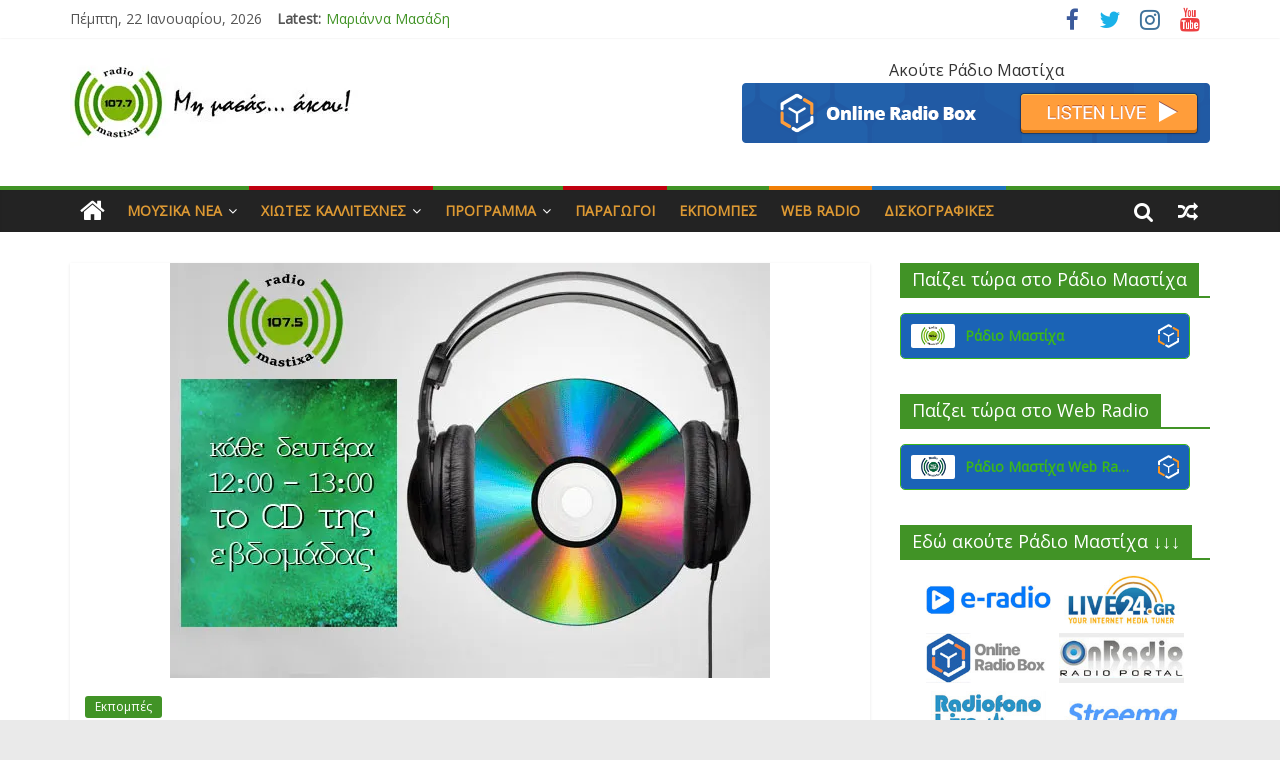

--- FILE ---
content_type: text/html; charset=UTF-8
request_url: https://radiomastixa.gr/archives/2012
body_size: 227322
content:
<!DOCTYPE html>
<html lang="el">
<head>
<meta charset="UTF-8" />
<meta name="viewport" content="width=device-width, initial-scale=1">
<link rel="profile" href="http://gmpg.org/xfn/11" />
<link rel="pingback" href="https://radiomastixa.gr/xmlrpc.php" />
<title>Το CD της εβδομάδας &#8211; radiomastixa.gr</title>
<meta name='robots' content='max-image-preview:large' />
<link rel='dns-prefetch' href='//secure.gravatar.com' />
<link rel='dns-prefetch' href='//stats.wp.com' />
<link rel='dns-prefetch' href='//fonts.googleapis.com' />
<link rel='dns-prefetch' href='//v0.wordpress.com' />
<link rel='dns-prefetch' href='//widgets.wp.com' />
<link rel='dns-prefetch' href='//s0.wp.com' />
<link rel='dns-prefetch' href='//0.gravatar.com' />
<link rel='dns-prefetch' href='//1.gravatar.com' />
<link rel='dns-prefetch' href='//2.gravatar.com' />
<link rel='preconnect' href='//i0.wp.com' />
<link rel='preconnect' href='//c0.wp.com' />
<link rel="alternate" type="application/rss+xml" title="Ροή RSS &raquo; radiomastixa.gr" href="https://radiomastixa.gr/feed" />
<link rel="alternate" type="application/rss+xml" title="Ροή Σχολίων &raquo; radiomastixa.gr" href="https://radiomastixa.gr/comments/feed" />
<link rel="alternate" title="oEmbed (JSON)" type="application/json+oembed" href="https://radiomastixa.gr/wp-json/oembed/1.0/embed?url=https%3A%2F%2Fradiomastixa.gr%2Farchives%2F2012" />
<link rel="alternate" title="oEmbed (XML)" type="text/xml+oembed" href="https://radiomastixa.gr/wp-json/oembed/1.0/embed?url=https%3A%2F%2Fradiomastixa.gr%2Farchives%2F2012&#038;format=xml" />
<style id='wp-img-auto-sizes-contain-inline-css' type='text/css'>
img:is([sizes=auto i],[sizes^="auto," i]){contain-intrinsic-size:3000px 1500px}
/*# sourceURL=wp-img-auto-sizes-contain-inline-css */
</style>
<link rel='stylesheet' id='jetpack_related-posts-css' href='https://c0.wp.com/p/jetpack/15.4/modules/related-posts/related-posts.css' type='text/css' media='all' />
<style id='wp-emoji-styles-inline-css' type='text/css'>

	img.wp-smiley, img.emoji {
		display: inline !important;
		border: none !important;
		box-shadow: none !important;
		height: 1em !important;
		width: 1em !important;
		margin: 0 0.07em !important;
		vertical-align: -0.1em !important;
		background: none !important;
		padding: 0 !important;
	}
/*# sourceURL=wp-emoji-styles-inline-css */
</style>
<style id='wp-block-library-inline-css' type='text/css'>
:root{--wp-block-synced-color:#7a00df;--wp-block-synced-color--rgb:122,0,223;--wp-bound-block-color:var(--wp-block-synced-color);--wp-editor-canvas-background:#ddd;--wp-admin-theme-color:#007cba;--wp-admin-theme-color--rgb:0,124,186;--wp-admin-theme-color-darker-10:#006ba1;--wp-admin-theme-color-darker-10--rgb:0,107,160.5;--wp-admin-theme-color-darker-20:#005a87;--wp-admin-theme-color-darker-20--rgb:0,90,135;--wp-admin-border-width-focus:2px}@media (min-resolution:192dpi){:root{--wp-admin-border-width-focus:1.5px}}.wp-element-button{cursor:pointer}:root .has-very-light-gray-background-color{background-color:#eee}:root .has-very-dark-gray-background-color{background-color:#313131}:root .has-very-light-gray-color{color:#eee}:root .has-very-dark-gray-color{color:#313131}:root .has-vivid-green-cyan-to-vivid-cyan-blue-gradient-background{background:linear-gradient(135deg,#00d084,#0693e3)}:root .has-purple-crush-gradient-background{background:linear-gradient(135deg,#34e2e4,#4721fb 50%,#ab1dfe)}:root .has-hazy-dawn-gradient-background{background:linear-gradient(135deg,#faaca8,#dad0ec)}:root .has-subdued-olive-gradient-background{background:linear-gradient(135deg,#fafae1,#67a671)}:root .has-atomic-cream-gradient-background{background:linear-gradient(135deg,#fdd79a,#004a59)}:root .has-nightshade-gradient-background{background:linear-gradient(135deg,#330968,#31cdcf)}:root .has-midnight-gradient-background{background:linear-gradient(135deg,#020381,#2874fc)}:root{--wp--preset--font-size--normal:16px;--wp--preset--font-size--huge:42px}.has-regular-font-size{font-size:1em}.has-larger-font-size{font-size:2.625em}.has-normal-font-size{font-size:var(--wp--preset--font-size--normal)}.has-huge-font-size{font-size:var(--wp--preset--font-size--huge)}.has-text-align-center{text-align:center}.has-text-align-left{text-align:left}.has-text-align-right{text-align:right}.has-fit-text{white-space:nowrap!important}#end-resizable-editor-section{display:none}.aligncenter{clear:both}.items-justified-left{justify-content:flex-start}.items-justified-center{justify-content:center}.items-justified-right{justify-content:flex-end}.items-justified-space-between{justify-content:space-between}.screen-reader-text{border:0;clip-path:inset(50%);height:1px;margin:-1px;overflow:hidden;padding:0;position:absolute;width:1px;word-wrap:normal!important}.screen-reader-text:focus{background-color:#ddd;clip-path:none;color:#444;display:block;font-size:1em;height:auto;left:5px;line-height:normal;padding:15px 23px 14px;text-decoration:none;top:5px;width:auto;z-index:100000}html :where(.has-border-color){border-style:solid}html :where([style*=border-top-color]){border-top-style:solid}html :where([style*=border-right-color]){border-right-style:solid}html :where([style*=border-bottom-color]){border-bottom-style:solid}html :where([style*=border-left-color]){border-left-style:solid}html :where([style*=border-width]){border-style:solid}html :where([style*=border-top-width]){border-top-style:solid}html :where([style*=border-right-width]){border-right-style:solid}html :where([style*=border-bottom-width]){border-bottom-style:solid}html :where([style*=border-left-width]){border-left-style:solid}html :where(img[class*=wp-image-]){height:auto;max-width:100%}:where(figure){margin:0 0 1em}html :where(.is-position-sticky){--wp-admin--admin-bar--position-offset:var(--wp-admin--admin-bar--height,0px)}@media screen and (max-width:600px){html :where(.is-position-sticky){--wp-admin--admin-bar--position-offset:0px}}

/*# sourceURL=wp-block-library-inline-css */
</style><style id='wp-block-columns-inline-css' type='text/css'>
.wp-block-columns{box-sizing:border-box;display:flex;flex-wrap:wrap!important}@media (min-width:782px){.wp-block-columns{flex-wrap:nowrap!important}}.wp-block-columns{align-items:normal!important}.wp-block-columns.are-vertically-aligned-top{align-items:flex-start}.wp-block-columns.are-vertically-aligned-center{align-items:center}.wp-block-columns.are-vertically-aligned-bottom{align-items:flex-end}@media (max-width:781px){.wp-block-columns:not(.is-not-stacked-on-mobile)>.wp-block-column{flex-basis:100%!important}}@media (min-width:782px){.wp-block-columns:not(.is-not-stacked-on-mobile)>.wp-block-column{flex-basis:0;flex-grow:1}.wp-block-columns:not(.is-not-stacked-on-mobile)>.wp-block-column[style*=flex-basis]{flex-grow:0}}.wp-block-columns.is-not-stacked-on-mobile{flex-wrap:nowrap!important}.wp-block-columns.is-not-stacked-on-mobile>.wp-block-column{flex-basis:0;flex-grow:1}.wp-block-columns.is-not-stacked-on-mobile>.wp-block-column[style*=flex-basis]{flex-grow:0}:where(.wp-block-columns){margin-bottom:1.75em}:where(.wp-block-columns.has-background){padding:1.25em 2.375em}.wp-block-column{flex-grow:1;min-width:0;overflow-wrap:break-word;word-break:break-word}.wp-block-column.is-vertically-aligned-top{align-self:flex-start}.wp-block-column.is-vertically-aligned-center{align-self:center}.wp-block-column.is-vertically-aligned-bottom{align-self:flex-end}.wp-block-column.is-vertically-aligned-stretch{align-self:stretch}.wp-block-column.is-vertically-aligned-bottom,.wp-block-column.is-vertically-aligned-center,.wp-block-column.is-vertically-aligned-top{width:100%}
/*# sourceURL=https://c0.wp.com/c/6.9/wp-includes/blocks/columns/style.min.css */
</style>
<style id='wp-block-group-inline-css' type='text/css'>
.wp-block-group{box-sizing:border-box}:where(.wp-block-group.wp-block-group-is-layout-constrained){position:relative}
/*# sourceURL=https://c0.wp.com/c/6.9/wp-includes/blocks/group/style.min.css */
</style>
<style id='wp-block-paragraph-inline-css' type='text/css'>
.is-small-text{font-size:.875em}.is-regular-text{font-size:1em}.is-large-text{font-size:2.25em}.is-larger-text{font-size:3em}.has-drop-cap:not(:focus):first-letter{float:left;font-size:8.4em;font-style:normal;font-weight:100;line-height:.68;margin:.05em .1em 0 0;text-transform:uppercase}body.rtl .has-drop-cap:not(:focus):first-letter{float:none;margin-left:.1em}p.has-drop-cap.has-background{overflow:hidden}:root :where(p.has-background){padding:1.25em 2.375em}:where(p.has-text-color:not(.has-link-color)) a{color:inherit}p.has-text-align-left[style*="writing-mode:vertical-lr"],p.has-text-align-right[style*="writing-mode:vertical-rl"]{rotate:180deg}
/*# sourceURL=https://c0.wp.com/c/6.9/wp-includes/blocks/paragraph/style.min.css */
</style>
<style id='global-styles-inline-css' type='text/css'>
:root{--wp--preset--aspect-ratio--square: 1;--wp--preset--aspect-ratio--4-3: 4/3;--wp--preset--aspect-ratio--3-4: 3/4;--wp--preset--aspect-ratio--3-2: 3/2;--wp--preset--aspect-ratio--2-3: 2/3;--wp--preset--aspect-ratio--16-9: 16/9;--wp--preset--aspect-ratio--9-16: 9/16;--wp--preset--color--black: #000000;--wp--preset--color--cyan-bluish-gray: #abb8c3;--wp--preset--color--white: #ffffff;--wp--preset--color--pale-pink: #f78da7;--wp--preset--color--vivid-red: #cf2e2e;--wp--preset--color--luminous-vivid-orange: #ff6900;--wp--preset--color--luminous-vivid-amber: #fcb900;--wp--preset--color--light-green-cyan: #7bdcb5;--wp--preset--color--vivid-green-cyan: #00d084;--wp--preset--color--pale-cyan-blue: #8ed1fc;--wp--preset--color--vivid-cyan-blue: #0693e3;--wp--preset--color--vivid-purple: #9b51e0;--wp--preset--gradient--vivid-cyan-blue-to-vivid-purple: linear-gradient(135deg,rgb(6,147,227) 0%,rgb(155,81,224) 100%);--wp--preset--gradient--light-green-cyan-to-vivid-green-cyan: linear-gradient(135deg,rgb(122,220,180) 0%,rgb(0,208,130) 100%);--wp--preset--gradient--luminous-vivid-amber-to-luminous-vivid-orange: linear-gradient(135deg,rgb(252,185,0) 0%,rgb(255,105,0) 100%);--wp--preset--gradient--luminous-vivid-orange-to-vivid-red: linear-gradient(135deg,rgb(255,105,0) 0%,rgb(207,46,46) 100%);--wp--preset--gradient--very-light-gray-to-cyan-bluish-gray: linear-gradient(135deg,rgb(238,238,238) 0%,rgb(169,184,195) 100%);--wp--preset--gradient--cool-to-warm-spectrum: linear-gradient(135deg,rgb(74,234,220) 0%,rgb(151,120,209) 20%,rgb(207,42,186) 40%,rgb(238,44,130) 60%,rgb(251,105,98) 80%,rgb(254,248,76) 100%);--wp--preset--gradient--blush-light-purple: linear-gradient(135deg,rgb(255,206,236) 0%,rgb(152,150,240) 100%);--wp--preset--gradient--blush-bordeaux: linear-gradient(135deg,rgb(254,205,165) 0%,rgb(254,45,45) 50%,rgb(107,0,62) 100%);--wp--preset--gradient--luminous-dusk: linear-gradient(135deg,rgb(255,203,112) 0%,rgb(199,81,192) 50%,rgb(65,88,208) 100%);--wp--preset--gradient--pale-ocean: linear-gradient(135deg,rgb(255,245,203) 0%,rgb(182,227,212) 50%,rgb(51,167,181) 100%);--wp--preset--gradient--electric-grass: linear-gradient(135deg,rgb(202,248,128) 0%,rgb(113,206,126) 100%);--wp--preset--gradient--midnight: linear-gradient(135deg,rgb(2,3,129) 0%,rgb(40,116,252) 100%);--wp--preset--font-size--small: 13px;--wp--preset--font-size--medium: 20px;--wp--preset--font-size--large: 36px;--wp--preset--font-size--x-large: 42px;--wp--preset--spacing--20: 0.44rem;--wp--preset--spacing--30: 0.67rem;--wp--preset--spacing--40: 1rem;--wp--preset--spacing--50: 1.5rem;--wp--preset--spacing--60: 2.25rem;--wp--preset--spacing--70: 3.38rem;--wp--preset--spacing--80: 5.06rem;--wp--preset--shadow--natural: 6px 6px 9px rgba(0, 0, 0, 0.2);--wp--preset--shadow--deep: 12px 12px 50px rgba(0, 0, 0, 0.4);--wp--preset--shadow--sharp: 6px 6px 0px rgba(0, 0, 0, 0.2);--wp--preset--shadow--outlined: 6px 6px 0px -3px rgb(255, 255, 255), 6px 6px rgb(0, 0, 0);--wp--preset--shadow--crisp: 6px 6px 0px rgb(0, 0, 0);}:where(.is-layout-flex){gap: 0.5em;}:where(.is-layout-grid){gap: 0.5em;}body .is-layout-flex{display: flex;}.is-layout-flex{flex-wrap: wrap;align-items: center;}.is-layout-flex > :is(*, div){margin: 0;}body .is-layout-grid{display: grid;}.is-layout-grid > :is(*, div){margin: 0;}:where(.wp-block-columns.is-layout-flex){gap: 2em;}:where(.wp-block-columns.is-layout-grid){gap: 2em;}:where(.wp-block-post-template.is-layout-flex){gap: 1.25em;}:where(.wp-block-post-template.is-layout-grid){gap: 1.25em;}.has-black-color{color: var(--wp--preset--color--black) !important;}.has-cyan-bluish-gray-color{color: var(--wp--preset--color--cyan-bluish-gray) !important;}.has-white-color{color: var(--wp--preset--color--white) !important;}.has-pale-pink-color{color: var(--wp--preset--color--pale-pink) !important;}.has-vivid-red-color{color: var(--wp--preset--color--vivid-red) !important;}.has-luminous-vivid-orange-color{color: var(--wp--preset--color--luminous-vivid-orange) !important;}.has-luminous-vivid-amber-color{color: var(--wp--preset--color--luminous-vivid-amber) !important;}.has-light-green-cyan-color{color: var(--wp--preset--color--light-green-cyan) !important;}.has-vivid-green-cyan-color{color: var(--wp--preset--color--vivid-green-cyan) !important;}.has-pale-cyan-blue-color{color: var(--wp--preset--color--pale-cyan-blue) !important;}.has-vivid-cyan-blue-color{color: var(--wp--preset--color--vivid-cyan-blue) !important;}.has-vivid-purple-color{color: var(--wp--preset--color--vivid-purple) !important;}.has-black-background-color{background-color: var(--wp--preset--color--black) !important;}.has-cyan-bluish-gray-background-color{background-color: var(--wp--preset--color--cyan-bluish-gray) !important;}.has-white-background-color{background-color: var(--wp--preset--color--white) !important;}.has-pale-pink-background-color{background-color: var(--wp--preset--color--pale-pink) !important;}.has-vivid-red-background-color{background-color: var(--wp--preset--color--vivid-red) !important;}.has-luminous-vivid-orange-background-color{background-color: var(--wp--preset--color--luminous-vivid-orange) !important;}.has-luminous-vivid-amber-background-color{background-color: var(--wp--preset--color--luminous-vivid-amber) !important;}.has-light-green-cyan-background-color{background-color: var(--wp--preset--color--light-green-cyan) !important;}.has-vivid-green-cyan-background-color{background-color: var(--wp--preset--color--vivid-green-cyan) !important;}.has-pale-cyan-blue-background-color{background-color: var(--wp--preset--color--pale-cyan-blue) !important;}.has-vivid-cyan-blue-background-color{background-color: var(--wp--preset--color--vivid-cyan-blue) !important;}.has-vivid-purple-background-color{background-color: var(--wp--preset--color--vivid-purple) !important;}.has-black-border-color{border-color: var(--wp--preset--color--black) !important;}.has-cyan-bluish-gray-border-color{border-color: var(--wp--preset--color--cyan-bluish-gray) !important;}.has-white-border-color{border-color: var(--wp--preset--color--white) !important;}.has-pale-pink-border-color{border-color: var(--wp--preset--color--pale-pink) !important;}.has-vivid-red-border-color{border-color: var(--wp--preset--color--vivid-red) !important;}.has-luminous-vivid-orange-border-color{border-color: var(--wp--preset--color--luminous-vivid-orange) !important;}.has-luminous-vivid-amber-border-color{border-color: var(--wp--preset--color--luminous-vivid-amber) !important;}.has-light-green-cyan-border-color{border-color: var(--wp--preset--color--light-green-cyan) !important;}.has-vivid-green-cyan-border-color{border-color: var(--wp--preset--color--vivid-green-cyan) !important;}.has-pale-cyan-blue-border-color{border-color: var(--wp--preset--color--pale-cyan-blue) !important;}.has-vivid-cyan-blue-border-color{border-color: var(--wp--preset--color--vivid-cyan-blue) !important;}.has-vivid-purple-border-color{border-color: var(--wp--preset--color--vivid-purple) !important;}.has-vivid-cyan-blue-to-vivid-purple-gradient-background{background: var(--wp--preset--gradient--vivid-cyan-blue-to-vivid-purple) !important;}.has-light-green-cyan-to-vivid-green-cyan-gradient-background{background: var(--wp--preset--gradient--light-green-cyan-to-vivid-green-cyan) !important;}.has-luminous-vivid-amber-to-luminous-vivid-orange-gradient-background{background: var(--wp--preset--gradient--luminous-vivid-amber-to-luminous-vivid-orange) !important;}.has-luminous-vivid-orange-to-vivid-red-gradient-background{background: var(--wp--preset--gradient--luminous-vivid-orange-to-vivid-red) !important;}.has-very-light-gray-to-cyan-bluish-gray-gradient-background{background: var(--wp--preset--gradient--very-light-gray-to-cyan-bluish-gray) !important;}.has-cool-to-warm-spectrum-gradient-background{background: var(--wp--preset--gradient--cool-to-warm-spectrum) !important;}.has-blush-light-purple-gradient-background{background: var(--wp--preset--gradient--blush-light-purple) !important;}.has-blush-bordeaux-gradient-background{background: var(--wp--preset--gradient--blush-bordeaux) !important;}.has-luminous-dusk-gradient-background{background: var(--wp--preset--gradient--luminous-dusk) !important;}.has-pale-ocean-gradient-background{background: var(--wp--preset--gradient--pale-ocean) !important;}.has-electric-grass-gradient-background{background: var(--wp--preset--gradient--electric-grass) !important;}.has-midnight-gradient-background{background: var(--wp--preset--gradient--midnight) !important;}.has-small-font-size{font-size: var(--wp--preset--font-size--small) !important;}.has-medium-font-size{font-size: var(--wp--preset--font-size--medium) !important;}.has-large-font-size{font-size: var(--wp--preset--font-size--large) !important;}.has-x-large-font-size{font-size: var(--wp--preset--font-size--x-large) !important;}
:where(.wp-block-columns.is-layout-flex){gap: 2em;}:where(.wp-block-columns.is-layout-grid){gap: 2em;}
/*# sourceURL=global-styles-inline-css */
</style>
<style id='core-block-supports-inline-css' type='text/css'>
.wp-container-core-columns-is-layout-9d6595d7{flex-wrap:nowrap;}
/*# sourceURL=core-block-supports-inline-css */
</style>

<style id='classic-theme-styles-inline-css' type='text/css'>
/*! This file is auto-generated */
.wp-block-button__link{color:#fff;background-color:#32373c;border-radius:9999px;box-shadow:none;text-decoration:none;padding:calc(.667em + 2px) calc(1.333em + 2px);font-size:1.125em}.wp-block-file__button{background:#32373c;color:#fff;text-decoration:none}
/*# sourceURL=/wp-includes/css/classic-themes.min.css */
</style>
<link rel='stylesheet' id='colormag_style-css' href='https://radiomastixa.gr/wp-content/themes/colormag-pro/style.css?ver=6.9' type='text/css' media='all' />
<link rel='stylesheet' id='colormag_googlefonts-css' href='//fonts.googleapis.com/css?family=Open+Sans&#038;ver=6.9' type='text/css' media='all' />
<link rel='stylesheet' id='colormag-featured-image-popup-css-css' href='https://radiomastixa.gr/wp-content/themes/colormag-pro/js/magnific-popup/magnific-popup.min.css?ver=20150310' type='text/css' media='all' />
<link rel='stylesheet' id='colormag-fontawesome-css' href='https://radiomastixa.gr/wp-content/themes/colormag-pro/fontawesome/css/font-awesome.min.css?ver=4.7.0' type='text/css' media='all' />
<link rel='stylesheet' id='jetpack_likes-css' href='https://c0.wp.com/p/jetpack/15.4/modules/likes/style.css' type='text/css' media='all' />
<link rel='stylesheet' id='sharedaddy-css' href='https://c0.wp.com/p/jetpack/15.4/modules/sharedaddy/sharing.css' type='text/css' media='all' />
<link rel='stylesheet' id='social-logos-css' href='https://c0.wp.com/p/jetpack/15.4/_inc/social-logos/social-logos.min.css' type='text/css' media='all' />
<script type="text/javascript" id="jetpack_related-posts-js-extra">
/* <![CDATA[ */
var related_posts_js_options = {"post_heading":"h4"};
//# sourceURL=jetpack_related-posts-js-extra
/* ]]> */
</script>
<script type="text/javascript" src="https://c0.wp.com/p/jetpack/15.4/_inc/build/related-posts/related-posts.min.js" id="jetpack_related-posts-js"></script>
<script type="text/javascript" src="https://c0.wp.com/c/6.9/wp-includes/js/jquery/jquery.min.js" id="jquery-core-js"></script>
<script type="text/javascript" src="https://c0.wp.com/c/6.9/wp-includes/js/jquery/jquery-migrate.min.js" id="jquery-migrate-js"></script>
<script type="text/javascript" id="colormag-loadmore-js-extra">
/* <![CDATA[ */
var colormag_script_vars = {"no_more_posts":"No more post"};
//# sourceURL=colormag-loadmore-js-extra
/* ]]> */
</script>
<script type="text/javascript" src="https://radiomastixa.gr/wp-content/themes/colormag-pro/js/loadmore.min.js?ver=6.9" id="colormag-loadmore-js"></script>
<link rel="https://api.w.org/" href="https://radiomastixa.gr/wp-json/" /><link rel="alternate" title="JSON" type="application/json" href="https://radiomastixa.gr/wp-json/wp/v2/posts/2012" /><link rel="EditURI" type="application/rsd+xml" title="RSD" href="https://radiomastixa.gr/xmlrpc.php?rsd" />
<meta name="generator" content="WordPress 6.9" />
<link rel="canonical" href="https://radiomastixa.gr/archives/2012" />
<link rel='shortlink' href='https://wp.me/p4jbek-ws' />
	<style>img#wpstats{display:none}</style>
		
<!-- Jetpack Open Graph Tags -->
<meta property="og:type" content="article" />
<meta property="og:title" content="Το CD της εβδομάδας" />
<meta property="og:url" content="https://radiomastixa.gr/archives/2012" />
<meta property="og:description" content="Κάθε Δευτέρα 12:00 &#8211; 13:00Συντονιστείτε και ακούστε μαςon Air 107,5 FM Stereoαπό το διαδίκτυο&nbsp;Ράδιο Μαστίχααπό τις πλατφόρμεςe-radio | Live24.gr | Online Radio BoxOnRadio |&nbsp;Radiofon…" />
<meta property="article:published_time" content="2020-10-01T14:53:30+00:00" />
<meta property="article:modified_time" content="2020-10-21T09:08:41+00:00" />
<meta property="og:site_name" content="radiomastixa.gr" />
<meta property="og:image" content="https://i0.wp.com/radiomastixa.gr/wp-content/uploads/2019/10/08-%CE%A4%CE%BF-CD-%CF%84%CE%B7%CF%82-%CE%B5%CE%B2%CE%B4%CE%BF%CE%BC%CE%AC%CE%B4%CE%B1%CF%82.jpg?fit=600%2C415&#038;ssl=1" />
<meta property="og:image:width" content="600" />
<meta property="og:image:height" content="415" />
<meta property="og:image:alt" content="" />
<meta property="og:locale" content="el_GR" />
<meta name="twitter:text:title" content="Το CD της εβδομάδας" />
<meta name="twitter:image" content="https://i0.wp.com/radiomastixa.gr/wp-content/uploads/2019/10/08-%CE%A4%CE%BF-CD-%CF%84%CE%B7%CF%82-%CE%B5%CE%B2%CE%B4%CE%BF%CE%BC%CE%AC%CE%B4%CE%B1%CF%82.jpg?fit=600%2C415&#038;ssl=1&#038;w=640" />
<meta name="twitter:card" content="summary_large_image" />

<!-- End Jetpack Open Graph Tags -->
<link rel="icon" href="https://i0.wp.com/radiomastixa.gr/wp-content/uploads/2022/05/%CE%A1%CE%AC%CE%B4%CE%B9%CE%BF-%CE%9C%CE%B1%CF%83%CF%84%CE%AF%CF%87%CE%B1-New-Logo-4-510%C3%97510-jpg.jpg?fit=32%2C32&#038;ssl=1" sizes="32x32" />
<link rel="icon" href="https://i0.wp.com/radiomastixa.gr/wp-content/uploads/2022/05/%CE%A1%CE%AC%CE%B4%CE%B9%CE%BF-%CE%9C%CE%B1%CF%83%CF%84%CE%AF%CF%87%CE%B1-New-Logo-4-510%C3%97510-jpg.jpg?fit=192%2C192&#038;ssl=1" sizes="192x192" />
<link rel="apple-touch-icon" href="https://i0.wp.com/radiomastixa.gr/wp-content/uploads/2022/05/%CE%A1%CE%AC%CE%B4%CE%B9%CE%BF-%CE%9C%CE%B1%CF%83%CF%84%CE%AF%CF%87%CE%B1-New-Logo-4-510%C3%97510-jpg.jpg?fit=180%2C180&#038;ssl=1" />
<meta name="msapplication-TileImage" content="https://i0.wp.com/radiomastixa.gr/wp-content/uploads/2022/05/%CE%A1%CE%AC%CE%B4%CE%B9%CE%BF-%CE%9C%CE%B1%CF%83%CF%84%CE%AF%CF%87%CE%B1-New-Logo-4-510%C3%97510-jpg.jpg?fit=270%2C270&#038;ssl=1" />
<!-- radiomastixa.gr Internal Styles --><style type="text/css"> .colormag-button,blockquote,button,input[type=reset],input[type=button],input[type=submit]{background-color:#419326}a{color:#419326}#site-navigation{border-top:4px solid #419326}.home-icon.front_page_on,.main-navigation a:hover,.main-navigation ul li ul li a:hover,.main-navigation ul li ul li:hover>a,.main-navigation ul li.current-menu-ancestor>a,.main-navigation ul li.current-menu-item ul li a:hover,.main-navigation ul li.current-menu-item>a,.main-navigation ul li.current_page_ancestor>a,.main-navigation ul li.current_page_item>a,.main-navigation ul li:hover>a,.main-small-navigation li a:hover,.site-header .menu-toggle:hover{background-color:#419326}.main-small-navigation .current-menu-item>a,.main-small-navigation .current_page_item>a{background:#419326}#main .breaking-news-latest,.fa.search-top:hover{background-color:#419326}.byline a:hover,.comments a:hover,.edit-link a:hover,.posted-on a:hover,.social-links i.fa:hover,.tag-links a:hover{color:#419326}.widget_featured_posts .article-content .above-entry-meta .cat-links a,.widget_call_to_action .btn--primary{background-color:#419326}.widget_featured_posts .article-content .entry-title a:hover{color:#419326}.widget_featured_posts .widget-title{border-bottom:2px solid #419326}.widget_featured_posts .widget-title span,.widget_featured_slider .slide-content .above-entry-meta .cat-links a{background-color:#419326}.widget_featured_slider .slide-content .below-entry-meta .byline a:hover,.widget_featured_slider .slide-content .below-entry-meta .comments a:hover,.widget_featured_slider .slide-content .below-entry-meta .posted-on a:hover,.widget_featured_slider .slide-content .entry-title a:hover{color:#419326}.widget_highlighted_posts .article-content .above-entry-meta .cat-links a{background-color:#419326}.widget_block_picture_news.widget_featured_posts .article-content .entry-title a:hover,.widget_highlighted_posts .article-content .below-entry-meta .byline a:hover,.widget_highlighted_posts .article-content .below-entry-meta .comments a:hover,.widget_highlighted_posts .article-content .below-entry-meta .posted-on a:hover,.widget_highlighted_posts .article-content .entry-title a:hover{color:#419326}.category-slide-next,.category-slide-prev,.slide-next,.slide-prev,.tabbed-widget ul li{background-color:#419326}i.fa-arrow-up, i.fa-arrow-down{color:#419326}#secondary .widget-title{border-bottom:2px solid #419326}#content .wp-pagenavi .current,#content .wp-pagenavi a:hover,#secondary .widget-title span{background-color:#419326}#site-title a{color:#419326}.page-header .page-title{border-bottom:2px solid #419326}#content .post .article-content .above-entry-meta .cat-links a,.page-header .page-title span{background-color:#419326}#content .post .article-content .entry-title a:hover,.entry-meta .byline i,.entry-meta .cat-links i,.entry-meta a,.post .entry-title a:hover,.search .entry-title a:hover{color:#419326}.entry-meta .post-format i{background-color:#419326}.entry-meta .comments-link a:hover,.entry-meta .edit-link a:hover,.entry-meta .posted-on a:hover,.entry-meta .tag-links a:hover,.single #content .tags a:hover{color:#419326}.format-link .entry-content a,.more-link{background-color:#419326}.count,.next a:hover,.previous a:hover,.related-posts-main-title .fa,.single-related-posts .article-content .entry-title a:hover{color:#419326}.pagination a span:hover{color:#419326;border-color:#419326}.pagination span{background-color:#419326}#content .comments-area a.comment-edit-link:hover,#content .comments-area a.comment-permalink:hover,#content .comments-area article header cite a:hover,.comments-area .comment-author-link a:hover{color:#419326}.comments-area .comment-author-link span{background-color:#419326}.comment .comment-reply-link:hover,.nav-next a,.nav-previous a{color:#419326}.footer-widgets-area .widget-title{border-bottom:2px solid #419326}.footer-widgets-area .widget-title span{background-color:#419326}#colophon .footer-menu ul li a:hover,.footer-widgets-area a:hover,a#scroll-up i{color:#419326}.advertisement_above_footer .widget-title{border-bottom:2px solid #419326}.advertisement_above_footer .widget-title span{background-color:#419326}.sub-toggle{background:#419326}.main-small-navigation li.current-menu-item > .sub-toggle i {color:#419326}.error{background:#419326}.num-404{color:#419326}#primary .widget-title{border-bottom: 2px solid #419326}#primary .widget-title span{background-color:#419326} #content .post .article-content .entry-title { font-size: 22px; } .main-navigation a, .main-navigation ul li ul li a, .main-navigation ul li.current-menu-item ul li a, .main-navigation ul li ul li.current-menu-item a, .main-navigation ul li.current_page_ancestor ul li a, .main-navigation ul li.current-menu-ancestor ul li a, .main-navigation ul li.current_page_item ul li a { color: #dd9933; }
		.menunav-menu >li.menu-item-object-category > a {
			position: relative;
		}

		.menunav-menu >li.menu-item-object-category > a::before {
			content: "";
			position: absolute;
			top: -4px;
			left: 0;
			right: 0;
			height: 4px;
			z-index: 10;
			transition: width 0.35s;
		}
				.menu-item-object-category.menu-item-category-371 > a::before {
					background: #f17f06;
				}

				.menu-item-object-category.menu-item-category-371:hover > a {
					background: #f17f06;
				}
				
				.menu-item-object-category.menu-item-category-2472 > a::before {
					background: #c0000f;
				}

				.menu-item-object-category.menu-item-category-2472:hover > a {
					background: #c0000f;
				}
				
				.menu-item-object-category.menu-item-category-251 > a::before {
					background: #1e73be;
				}

				.menu-item-object-category.menu-item-category-251:hover > a {
					background: #1e73be;
				}
				
				.menu-item-object-category.menu-item-category-2650 > a::before {
					background: #1e73be;
				}

				.menu-item-object-category.menu-item-category-2650:hover > a {
					background: #1e73be;
				}
				
				.menu-item-object-category.menu-item-category-1087 > a::before {
					background: #f17f06;
				}

				.menu-item-object-category.menu-item-category-1087:hover > a {
					background: #f17f06;
				}
				
				.menu-item-object-category.menu-item-category-163 > a::before {
					background: #f17f06;
				}

				.menu-item-object-category.menu-item-category-163:hover > a {
					background: #f17f06;
				}
				
				.menu-item-object-category.menu-item-category-278 > a::before {
					background: #1e73be;
				}

				.menu-item-object-category.menu-item-category-278:hover > a {
					background: #1e73be;
				}
				
				.menu-item-object-category.menu-item-category-82 > a::before {
					background: #f17f06;
				}

				.menu-item-object-category.menu-item-category-82:hover > a {
					background: #f17f06;
				}
				
				.menu-item-object-category.menu-item-category-1039 > a::before {
					background: #419326;
				}

				.menu-item-object-category.menu-item-category-1039:hover > a {
					background: #419326;
				}
				
				.menu-item-object-category.menu-item-category-169 > a::before {
					background: #c0000f;
				}

				.menu-item-object-category.menu-item-category-169:hover > a {
					background: #c0000f;
				}
				
				.menu-item-object-category.menu-item-category-76 > a::before {
					background: #419326;
				}

				.menu-item-object-category.menu-item-category-76:hover > a {
					background: #419326;
				}
				
				.menu-item-object-category.menu-item-category-218 > a::before {
					background: #419326;
				}

				.menu-item-object-category.menu-item-category-218:hover > a {
					background: #419326;
				}
				
				.menu-item-object-category.menu-item-category-77 > a::before {
					background: #1e73be;
				}

				.menu-item-object-category.menu-item-category-77:hover > a {
					background: #1e73be;
				}
				
				.menu-item-object-category.menu-item-category-79 > a::before {
					background: #c0000f;
				}

				.menu-item-object-category.menu-item-category-79:hover > a {
					background: #c0000f;
				}
				
				.menu-item-object-category.menu-item-category-167 > a::before {
					background: #f17f06;
				}

				.menu-item-object-category.menu-item-category-167:hover > a {
					background: #f17f06;
				}
				
				.menu-item-object-category.menu-item-category-166 > a::before {
					background: #419326;
				}

				.menu-item-object-category.menu-item-category-166:hover > a {
					background: #419326;
				}
				
				.menu-item-object-category.menu-item-category-86 > a::before {
					background: #419326;
				}

				.menu-item-object-category.menu-item-category-86:hover > a {
					background: #419326;
				}
				
				.menu-item-object-category.menu-item-category-81 > a::before {
					background: #419326;
				}

				.menu-item-object-category.menu-item-category-81:hover > a {
					background: #419326;
				}
				
				.menu-item-object-category.menu-item-category-83 > a::before {
					background: #c0000f;
				}

				.menu-item-object-category.menu-item-category-83:hover > a {
					background: #c0000f;
				}
				
				.menu-item-object-category.menu-item-category-168 > a::before {
					background: #1e73be;
				}

				.menu-item-object-category.menu-item-category-168:hover > a {
					background: #1e73be;
				}
				
				.menu-item-object-category.menu-item-category-87 > a::before {
					background: #f17f06;
				}

				.menu-item-object-category.menu-item-category-87:hover > a {
					background: #f17f06;
				}
				
				.menu-item-object-category.menu-item-category-93 > a::before {
					background: #f17f06;
				}

				.menu-item-object-category.menu-item-category-93:hover > a {
					background: #f17f06;
				}
				
				.menu-item-object-category.menu-item-category-88 > a::before {
					background: #1e73be;
				}

				.menu-item-object-category.menu-item-category-88:hover > a {
					background: #1e73be;
				}
				
				.menu-item-object-category.menu-item-category-91 > a::before {
					background: #1e73be;
				}

				.menu-item-object-category.menu-item-category-91:hover > a {
					background: #1e73be;
				}
				
				.menu-item-object-category.menu-item-category-165 > a::before {
					background: #c0000f;
				}

				.menu-item-object-category.menu-item-category-165:hover > a {
					background: #c0000f;
				}
				
				.menu-item-object-category.menu-item-category-89 > a::before {
					background: #419326;
				}

				.menu-item-object-category.menu-item-category-89:hover > a {
					background: #419326;
				}
				
				.menu-item-object-category.menu-item-category-1210 > a::before {
					background: #f17f06;
				}

				.menu-item-object-category.menu-item-category-1210:hover > a {
					background: #f17f06;
				}
				
				.menu-item-object-category.menu-item-category-164 > a::before {
					background: #1e73be;
				}

				.menu-item-object-category.menu-item-category-164:hover > a {
					background: #1e73be;
				}
				
				.menu-item-object-category.menu-item-category-75 > a::before {
					background: #c0000f;
				}

				.menu-item-object-category.menu-item-category-75:hover > a {
					background: #c0000f;
				}
				</style>
		</head>

<body class="wp-singular post-template-default single single-post postid-2012 single-format-standard wp-custom-logo wp-theme-colormag-pro  wide">
<div id="page" class="hfeed site">
		<header id="masthead" class="site-header clearfix">
		<div id="header-text-nav-container" class="clearfix">
							<div class="news-bar">
					<div class="inner-wrap clearfix">
								<div class="date-in-header">
			Πέμπτη, 22 Ιανουαρίου, 2026		</div>
		
								<div class="breaking-news">
			<strong class="breaking-news-latest">
				Latest:			</strong>
			<ul class="newsticker">
									<li>
						<a href="https://radiomastixa.gr/archives/36815" title="Ιορδάνης Αγαπητός">Ιορδάνης Αγαπητός</a>
					</li>
									<li>
						<a href="https://radiomastixa.gr/archives/36813" title="Μαριάννα Μασάδη">Μαριάννα Μασάδη</a>
					</li>
									<li>
						<a href="https://radiomastixa.gr/archives/36808" title="Τάνια Μπρεάζου">Τάνια Μπρεάζου</a>
					</li>
									<li>
						<a href="https://radiomastixa.gr/archives/36699" title="Bliss">Bliss</a>
					</li>
									<li>
						<a href="https://radiomastixa.gr/archives/36697" title="Μάνος Τρυπιάς &#038; Γιώργος Στρατάκης">Μάνος Τρυπιάς &#038; Γιώργος Στρατάκης</a>
					</li>
							</ul>
		</div>
		
						
		<div class="social-links clearfix">
		<ul>
		<li><a href="https://www.facebook.com/%CE%A1%CE%AC%CE%B4%CE%B9%CE%BF-%CE%9C%CE%B1%CF%83%CF%84%CE%AF%CF%87%CE%B1-1077-35918429762/" target="_blank"><i class="fa fa-facebook"></i></a></li><li><a href="https://twitter.com/Radiomastixa" target="_blank"><i class="fa fa-twitter"></i></a></li><li><a href="https://www.instagram.com/radiomastixa_107.7/" target="_blank"><i class="fa fa-instagram"></i></a></li><li><a href="https://www.youtube.com/user/RadioMastixaofficial" target="_blank"><i class="fa fa-youtube"></i></a></li>				</ul>
	</div><!-- .social-links -->
						</div>
				</div>
			
			
			<div class="inner-wrap">

				<div id="header-text-nav-wrap" class="clearfix">
					<div id="header-left-section">
													<div id="header-logo-image">
								
								<a href="https://radiomastixa.gr/" class="custom-logo-link" rel="home"><img width="296" height="90" src="https://i0.wp.com/radiomastixa.gr/wp-content/uploads/2022/05/%CE%A1%CE%AC%CE%B4%CE%B9%CE%BF-%CE%9C%CE%B1%CF%83%CF%84%CE%AF%CF%87%CE%B1-296%C3%9790-jpeg-3.jpg?fit=296%2C90&amp;ssl=1" class="custom-logo" alt="radiomastixa.gr" decoding="async" data-attachment-id="29310" data-permalink="https://radiomastixa.gr/%cf%81%ce%ac%ce%b4%ce%b9%ce%bf-%ce%bc%ce%b1%cf%83%cf%84%ce%af%cf%87%ce%b1-296x90-jpeg-3" data-orig-file="https://i0.wp.com/radiomastixa.gr/wp-content/uploads/2022/05/%CE%A1%CE%AC%CE%B4%CE%B9%CE%BF-%CE%9C%CE%B1%CF%83%CF%84%CE%AF%CF%87%CE%B1-296%C3%9790-jpeg-3.jpg?fit=296%2C90&amp;ssl=1" data-orig-size="296,90" data-comments-opened="0" data-image-meta="{&quot;aperture&quot;:&quot;0&quot;,&quot;credit&quot;:&quot;&quot;,&quot;camera&quot;:&quot;&quot;,&quot;caption&quot;:&quot;&quot;,&quot;created_timestamp&quot;:&quot;0&quot;,&quot;copyright&quot;:&quot;&quot;,&quot;focal_length&quot;:&quot;0&quot;,&quot;iso&quot;:&quot;0&quot;,&quot;shutter_speed&quot;:&quot;0&quot;,&quot;title&quot;:&quot;&quot;,&quot;orientation&quot;:&quot;1&quot;}" data-image-title="Ράδιο Μαστίχα 296×90 (jpeg) 3" data-image-description="" data-image-caption="" data-medium-file="https://i0.wp.com/radiomastixa.gr/wp-content/uploads/2022/05/%CE%A1%CE%AC%CE%B4%CE%B9%CE%BF-%CE%9C%CE%B1%CF%83%CF%84%CE%AF%CF%87%CE%B1-296%C3%9790-jpeg-3.jpg?fit=296%2C90&amp;ssl=1" data-large-file="https://i0.wp.com/radiomastixa.gr/wp-content/uploads/2022/05/%CE%A1%CE%AC%CE%B4%CE%B9%CE%BF-%CE%9C%CE%B1%CF%83%CF%84%CE%AF%CF%87%CE%B1-296%C3%9790-jpeg-3.jpg?fit=296%2C90&amp;ssl=1" /></a>							</div><!-- #header-logo-image -->
												<div id="header-text" class="screen-reader-text">
															<h3 id="site-title">
									<a href="https://radiomastixa.gr/" title="radiomastixa.gr" rel="home">radiomastixa.gr</a>
								</h3>
																						<p id="site-description">Μη μασάς&#8230; άκου</p>
							<!-- #site-description -->
						</div><!-- #header-text -->
					</div><!-- #header-left-section -->
					<div id="header-right-section">
												<div id="header-right-sidebar" class="clearfix">
						<aside id="custom_html-2" class="widget_text widget widget_custom_html clearfix"><div class="textwidget custom-html-widget"><center>
Ακούτε Ράδιο Μαστίχα
</center>
<a href="http://onlineradiobox.com/gr/mastixa/player/?cs=gr.mastixa&played=1" title="Listen on Online Radio Box!" target="_blank"><img data-recalc-dims="1" src="https://i0.wp.com/cdn.onlineradiobox.com/img/b/p_banner2.png?w=800" alt="Listen on Online Radio Box!" style="width: 468px; height: 60px;"/></a></div></aside>						</div>
											</div><!-- #header-right-section -->

				</div><!-- #header-text-nav-wrap -->

			</div><!-- .inner-wrap -->

			
							<nav id="site-navigation" class="main-navigation clearfix">
					<div class="inner-wrap clearfix">
													<div class="home-icon">
								<a href="https://radiomastixa.gr/" title="radiomastixa.gr"><i class="fa fa-home"></i></a>
							</div>
													<h4 class="menu-toggle"></h4>
						<div class="menu-primary-container"><ul id="menu-primary" class="menu"><li id="menu-item-646" class="menu-item menu-item-type-taxonomy menu-item-object-category menu-item-has-children menu-item-646 menu-item-category-76"><a href="https://radiomastixa.gr/archives/category/moysika-nea">Μουσικά Νέα</a>
<ul class="sub-menu">
	<li id="menu-item-2285" class="menu-item menu-item-type-taxonomy menu-item-object-category menu-item-2285 menu-item-category-251"><a href="https://radiomastixa.gr/archives/category/single">Single</a></li>
	<li id="menu-item-23111" class="menu-item menu-item-type-taxonomy menu-item-object-category menu-item-23111 menu-item-category-2472"><a href="https://radiomastixa.gr/archives/category/ep">EP</a></li>
	<li id="menu-item-2846" class="menu-item menu-item-type-taxonomy menu-item-object-category menu-item-2846 menu-item-category-371"><a href="https://radiomastixa.gr/archives/category/album">Album</a></li>
	<li id="menu-item-23744" class="menu-item menu-item-type-taxonomy menu-item-object-category menu-item-23744 menu-item-category-2650"><a href="https://radiomastixa.gr/archives/category/video">Video</a></li>
	<li id="menu-item-651" class="menu-item menu-item-type-taxonomy menu-item-object-category menu-item-651 menu-item-category-83"><a href="https://radiomastixa.gr/archives/category/proti-metadosi">Πρώτη Μετάδοση</a></li>
	<li id="menu-item-648" class="menu-item menu-item-type-taxonomy menu-item-object-category menu-item-648 menu-item-category-77"><a href="https://radiomastixa.gr/archives/category/nees-kyklofories">Νέες Κυκλοφορίες</a></li>
	<li id="menu-item-647" class="menu-item menu-item-type-taxonomy menu-item-object-category menu-item-647 menu-item-category-82"><a href="https://radiomastixa.gr/archives/category/ekdiloseis">Εκδηλώσεις</a></li>
</ul>
</li>
<li id="menu-item-652" class="menu-item menu-item-type-taxonomy menu-item-object-category menu-item-has-children menu-item-652 menu-item-category-75"><a href="https://radiomastixa.gr/archives/category/chiotes-kallitechnes">Χιώτες Καλλιτέχνες</a>
<ul class="sub-menu">
	<li id="menu-item-746" class="menu-item menu-item-type-taxonomy menu-item-object-category menu-item-746 menu-item-category-86"><a href="https://radiomastixa.gr/archives/category/poiites">Ποιητές</a></li>
	<li id="menu-item-747" class="menu-item menu-item-type-taxonomy menu-item-object-category menu-item-747 menu-item-category-87"><a href="https://radiomastixa.gr/archives/category/stichoyrgoi">Στιχουργοί</a></li>
	<li id="menu-item-748" class="menu-item menu-item-type-taxonomy menu-item-object-category menu-item-748 menu-item-category-88"><a href="https://radiomastixa.gr/archives/category/synthetes">Συνθέτες</a></li>
	<li id="menu-item-750" class="menu-item menu-item-type-taxonomy menu-item-object-category menu-item-750 menu-item-category-89"><a href="https://radiomastixa.gr/archives/category/tragoydistes">Τραγουδιστές</a></li>
	<li id="menu-item-9264" class="menu-item menu-item-type-taxonomy menu-item-object-category menu-item-9264 menu-item-category-1210"><a href="https://radiomastixa.gr/archives/category/tragoydopoioi">Τραγουδοποιοί</a></li>
	<li id="menu-item-749" class="menu-item menu-item-type-taxonomy menu-item-object-category menu-item-749 menu-item-category-91"><a href="https://radiomastixa.gr/archives/category/schimata">Σχήματα</a></li>
	<li id="menu-item-1874" class="menu-item menu-item-type-taxonomy menu-item-object-category menu-item-1874 menu-item-category-218"><a href="https://radiomastixa.gr/archives/category/moysikoi">Μουσικοί</a></li>
	<li id="menu-item-753" class="menu-item menu-item-type-taxonomy menu-item-object-category menu-item-753 menu-item-category-93"><a href="https://radiomastixa.gr/archives/category/synergates">Συνεργάτες</a></li>
</ul>
</li>
<li id="menu-item-650" class="menu-item menu-item-type-taxonomy menu-item-object-category menu-item-has-children menu-item-650 menu-item-category-81"><a href="https://radiomastixa.gr/archives/category/programma">Πρόγραμμα</a>
<ul class="sub-menu">
	<li id="menu-item-1320" class="menu-item menu-item-type-taxonomy menu-item-object-category menu-item-1320 menu-item-category-163"><a href="https://radiomastixa.gr/archives/category/deytera">Δευτέρα</a></li>
	<li id="menu-item-1326" class="menu-item menu-item-type-taxonomy menu-item-object-category menu-item-1326 menu-item-category-164"><a href="https://radiomastixa.gr/archives/category/triti">Τρίτη</a></li>
	<li id="menu-item-1325" class="menu-item menu-item-type-taxonomy menu-item-object-category menu-item-1325 menu-item-category-165"><a href="https://radiomastixa.gr/archives/category/tetarti">Τετάρτη</a></li>
	<li id="menu-item-1323" class="menu-item menu-item-type-taxonomy menu-item-object-category menu-item-1323 menu-item-category-166"><a href="https://radiomastixa.gr/archives/category/pempti">Πέμπτη</a></li>
	<li id="menu-item-1322" class="menu-item menu-item-type-taxonomy menu-item-object-category menu-item-1322 menu-item-category-167"><a href="https://radiomastixa.gr/archives/category/paraskeyi">Παρασκευή</a></li>
	<li id="menu-item-1324" class="menu-item menu-item-type-taxonomy menu-item-object-category menu-item-1324 menu-item-category-168"><a href="https://radiomastixa.gr/archives/category/savvato">Σάββατο</a></li>
	<li id="menu-item-1321" class="menu-item menu-item-type-taxonomy menu-item-object-category menu-item-1321 menu-item-category-169"><a href="https://radiomastixa.gr/archives/category/kyriaki">Κυριακή</a></li>
</ul>
</li>
<li id="menu-item-649" class="menu-item menu-item-type-taxonomy menu-item-object-category menu-item-649 menu-item-category-79"><a href="https://radiomastixa.gr/archives/category/paragogoi">Παραγωγοί</a></li>
<li id="menu-item-7737" class="menu-item menu-item-type-taxonomy menu-item-object-category current-post-ancestor current-menu-parent current-post-parent menu-item-7737 menu-item-category-1039"><a href="https://radiomastixa.gr/archives/category/ekpompes">Εκπομπές</a></li>
<li id="menu-item-8074" class="menu-item menu-item-type-taxonomy menu-item-object-category menu-item-8074 menu-item-category-1087"><a href="https://radiomastixa.gr/archives/category/web-radio">Web Radio</a></li>
<li id="menu-item-2442" class="menu-item menu-item-type-taxonomy menu-item-object-category menu-item-2442 menu-item-category-278"><a href="https://radiomastixa.gr/archives/category/diskografikes">Δισκογραφικές</a></li>
</ul></div>													
		<div class="random-post">
							<a href="https://radiomastixa.gr/archives/10816" title="View a random post"><i class="fa fa-random"></i></a>
					</div>

																					<i class="fa fa-search search-top"></i>
							<div class="search-form-top">
								<form action="https://radiomastixa.gr/" class="search-form searchform clearfix" method="get">
	<div class="search-wrap">
		<input type="text" placeholder="Search" class="s field" name="s">
		<button class="search-icon" type="submit"></button>
	</div>
</form><!-- .searchform -->
							</div>
											</div>
				</nav>
			
		</div><!-- #header-text-nav-container -->

		
	</header>
			<div id="main" class="clearfix">
		
		
		<div class="inner-wrap clearfix">

	
	<div id="primary">
		<div id="content" class="clearfix">

			
				
<article id="post-2012" class="post-2012 post type-post status-publish format-standard has-post-thumbnail hentry category-ekpompes tag-argyris-vlattas tag-markellos-mpachas">
	
	
			<div class="featured-image">
							<a href="https://radiomastixa.gr/wp-content/uploads/2019/10/08-Το-CD-της-εβδομάδας.jpg" class="image-popup"><img width="600" height="415" src="https://i0.wp.com/radiomastixa.gr/wp-content/uploads/2019/10/08-%CE%A4%CE%BF-CD-%CF%84%CE%B7%CF%82-%CE%B5%CE%B2%CE%B4%CE%BF%CE%BC%CE%AC%CE%B4%CE%B1%CF%82.jpg?resize=600%2C415&amp;ssl=1" class="attachment-colormag-featured-image size-colormag-featured-image wp-post-image" alt="" decoding="async" fetchpriority="high" data-attachment-id="20403" data-permalink="https://radiomastixa.gr/archives/2012/08-%cf%84%ce%bf-cd-%cf%84%ce%b7%cf%82-%ce%b5%ce%b2%ce%b4%ce%bf%ce%bc%ce%ac%ce%b4%ce%b1%cf%82" data-orig-file="https://i0.wp.com/radiomastixa.gr/wp-content/uploads/2019/10/08-%CE%A4%CE%BF-CD-%CF%84%CE%B7%CF%82-%CE%B5%CE%B2%CE%B4%CE%BF%CE%BC%CE%AC%CE%B4%CE%B1%CF%82.jpg?fit=600%2C415&amp;ssl=1" data-orig-size="600,415" data-comments-opened="0" data-image-meta="{&quot;aperture&quot;:&quot;0&quot;,&quot;credit&quot;:&quot;&quot;,&quot;camera&quot;:&quot;&quot;,&quot;caption&quot;:&quot;&quot;,&quot;created_timestamp&quot;:&quot;0&quot;,&quot;copyright&quot;:&quot;&quot;,&quot;focal_length&quot;:&quot;0&quot;,&quot;iso&quot;:&quot;0&quot;,&quot;shutter_speed&quot;:&quot;0&quot;,&quot;title&quot;:&quot;&quot;,&quot;orientation&quot;:&quot;1&quot;}" data-image-title="08 Το CD της εβδομάδας" data-image-description="" data-image-caption="" data-medium-file="https://i0.wp.com/radiomastixa.gr/wp-content/uploads/2019/10/08-%CE%A4%CE%BF-CD-%CF%84%CE%B7%CF%82-%CE%B5%CE%B2%CE%B4%CE%BF%CE%BC%CE%AC%CE%B4%CE%B1%CF%82.jpg?fit=300%2C208&amp;ssl=1" data-large-file="https://i0.wp.com/radiomastixa.gr/wp-content/uploads/2019/10/08-%CE%A4%CE%BF-CD-%CF%84%CE%B7%CF%82-%CE%B5%CE%B2%CE%B4%CE%BF%CE%BC%CE%AC%CE%B4%CE%B1%CF%82.jpg?fit=600%2C415&amp;ssl=1" /></a>
								</div>

			
	<div class="article-content clearfix">

		
		<div class="above-entry-meta"><span class="cat-links"><a href="https://radiomastixa.gr/archives/category/ekpompes" style="background:#419326" rel="category tag">Εκπομπές</a>&nbsp;</span></div>
		<header class="entry-header">
			<h1 class="entry-title">
				Το CD της εβδομάδας			</h1>
		</header>

		<div class="below-entry-meta">
			<span class="posted-on"><a href="https://radiomastixa.gr/archives/2012" title="17:53" rel="bookmark"><i class="fa fa-calendar-o"></i> <time class="entry-date published" datetime="2020-10-01T17:53:30+03:00">01/10/2020</time><time class="updated" datetime="2020-10-21T12:08:41+03:00">21/10/2020</time></a></span>
			<span class="byline"><span class="author vcard" itemprop="name"><i class="fa fa-user"></i><a class="url fn n" href="https://radiomastixa.gr/archives/author/markellos-bachas" title="Μαρκέλλος Μπαχάς">Μαρκέλλος Μπαχάς</a></span></span>

			<span class="post-views"><i class="fa fa-eye"></i><span class="total-views">4476 Views</span></span>
			<span class="tag-links"><i class="fa fa-tags"></i><a href="https://radiomastixa.gr/archives/tag/argyris-vlattas" rel="tag">Αργύρης Βλάττας</a>, <a href="https://radiomastixa.gr/archives/tag/markellos-mpachas" rel="tag">Μαρκέλλος Μπαχάς</a></span></div>
		<div class="entry-content clearfix">
			
<p class="has-text-align-center"><strong>Κάθε Δευτέρα 12:00 &#8211; 13:00</strong><br>Συντονιστείτε και ακούστε μας<br><strong>on Air 107,5 FM Stereo</strong><br>από το διαδίκτυο&nbsp;<strong><a rel="noreferrer noopener" href="http://radiomastixa.gr/" target="_blank">Ράδιο Μαστίχα</a></strong><br>από τις πλατφόρμες<br><a rel="noreferrer noopener" href="http://www.e-radio.gr/Radio-Mastixa-1077-Chios-i498/live" target="_blank"><strong>e-radio</strong></a> | <a rel="noreferrer noopener" href="http://live24.gr/radio/generic.jsp?sid=527" target="_blank"><strong>Live24.gr</strong></a> | <a rel="noreferrer noopener" href="http://onlineradiobox.com/gr/mastixa/?cs=gr.mastixa&amp;played=1" target="_blank"><strong>Online Radio Box</strong></a><br><a rel="noreferrer noopener" href="http://www.onradio.gr/player.php?id=416" target="_blank"><strong>OnRadio</strong></a> |&nbsp;<a rel="noreferrer noopener" href="http://www.radiofono-live.gr/?station=radio-mastixa-live-radio" target="_blank"><strong>Radiofono Live</strong></a> | <a rel="noreferrer noopener" href="https://streema.com/radios/Radio_Mastixa" target="_blank"><strong>Streema</strong></a><br>και από τη δωρεάν εφαρμογή <strong><a rel="noreferrer noopener" href="http://www.akouradio.com/" target="_blank">VRadio</a></strong><br> <em>Επιλογή δίσκων<br></em><strong><a rel="noreferrer noopener" href="http://radiomastixa.gr/?p=1611" target="_blank"><em>Αργύρης Βλάττας</em></a></strong><em> &#8211; </em><strong><a rel="noreferrer noopener" href="http://radiomastixa.gr/archives/1613" target="_blank"><em>Μαρκέλλος Μπαχάς</em></a></strong> </p>
<div class="sharedaddy sd-sharing-enabled"><div class="robots-nocontent sd-block sd-social sd-social-official sd-sharing"><h3 class="sd-title">Κοινοποιήστε:</h3><div class="sd-content"><ul><li class="share-facebook"><div class="fb-share-button" data-href="https://radiomastixa.gr/archives/2012" data-layout="button_count"></div></li><li class="share-print"><a rel="nofollow noopener noreferrer"
				data-shared="sharing-print-2012"
				class="share-print sd-button"
				href="https://radiomastixa.gr/archives/2012#print?share=print"
				target="_blank"
				aria-labelledby="sharing-print-2012"
				>
				<span id="sharing-print-2012" hidden>Κλικ για εκτύπωση(Ανοίγει σε νέο παράθυρο)</span>
				<span>Εκτύπωση</span>
			</a></li><li class="share-end"></li></ul></div></div></div><div class='sharedaddy sd-block sd-like jetpack-likes-widget-wrapper jetpack-likes-widget-unloaded' id='like-post-wrapper-63676748-2012-69726aee494d3' data-src='https://widgets.wp.com/likes/?ver=15.4#blog_id=63676748&amp;post_id=2012&amp;origin=radiomastixa.gr&amp;obj_id=63676748-2012-69726aee494d3' data-name='like-post-frame-63676748-2012-69726aee494d3' data-title='Like or Reblog'><h3 class="sd-title">Μου αρέσει αυτό:</h3><div class='likes-widget-placeholder post-likes-widget-placeholder' style='height: 55px;'><span class='button'><span>Like</span></span> <span class="loading">Φόρτωση...</span></div><span class='sd-text-color'></span><a class='sd-link-color'></a></div>
<div id='jp-relatedposts' class='jp-relatedposts' >
	<h3 class="jp-relatedposts-headline"><em>Σχετικά</em></h3>
</div>		</div>

			</div>

	</article>

			
		</div><!-- #content -->

		
			<ul class="default-wp-page clearfix">
				<li class="previous"><a href="https://radiomastixa.gr/archives/1750" rel="prev"><span class="meta-nav">&larr;</span> Greek Top 20</a></li>
				<li class="next"><a href="https://radiomastixa.gr/archives/1752" rel="next">Μαρία &#038; Βαγγέλης <span class="meta-nav">&rarr;</span></a></li>
			</ul>
				
			
			<div class="share-buttons">
	<span class="share">Share This Post:</span>
	<div id="twitter" data-url="https://radiomastixa.gr/archives/2012" data-text="Το CD της εβδομάδας" data-title="Tweet This"></div>
	<div id="facebook" data-url="https://radiomastixa.gr/archives/2012" data-text="Το CD της εβδομάδας" data-title="Like This"></div>
	<div id="googleplus" data-url="https://radiomastixa.gr/archives/2012" data-text="Το CD της εβδομάδας" data-title="+1 This"></div>
	<div id="pinterest" data-url="https://radiomastixa.gr/archives/2012" data-text="Το CD της εβδομάδας" data-title="Pin It"></div>
</div><!--/.sharrre-container-->

<script type="text/javascript">
	// Share
	jQuery(document).ready(function(){
		jQuery('#twitter').sharrre({
			share: {
				twitter: true
			},
			template: '<a class="box" href="#"><div class="count" href="#">{total}</div><div class="share"><i class="fa fa-twitter"></i></div></a>',
			enableHover: false,
			enableTracking: true,
			click: function(api, options){
				api.simulateClick();
				api.openPopup('twitter');
			}
		});
		jQuery('#facebook').sharrre({
			share: {
				facebook: true
			},
			template: '<a class="box" href="#"><div class="count" href="#">{total}</div><div class="share"><i class="fa fa-facebook-square"></i></div></a>',
			enableHover: false,
			enableTracking: true,
			click: function(api, options){
				api.simulateClick();
				api.openPopup('facebook');
			}
		});
		jQuery('#googleplus').sharrre({
			share: {
				googlePlus: true
			},
			template: '<a class="box" href="#"><div class="count" href="#">{total}</div><div class="share"><i class="fa fa-google-plus-square"></i></div></a>',
			enableHover: false,
			enableTracking: true,
			urlCurl: 'https://radiomastixa.gr/wp-content/themes/colormag-pro/js/sharrre/sharrre.php',
			click: function(api, options){
				api.simulateClick();
				api.openPopup('googlePlus');
			}
		});
		jQuery('#pinterest').sharrre({
			share: {
				pinterest: true
			},
			template: '<a class="box" href="#" rel="nofollow"><div class="count" href="#">{total}</div><div class="share"><i class="fa fa-pinterest"></i></div></a>',
			enableHover: false,
			enableTracking: true,
			buttons: {
				pinterest: {
					description: 'Το CD της εβδομάδας',media: 'https://radiomastixa.gr/wp-content/uploads/2019/10/08-Το-CD-της-εβδομάδας.jpg'				}
			},
			click: function(api, options){
				api.simulateClick();
				api.openPopup('pinterest');
			}
		});
	});
</script>

			

<h4 class="related-posts-main-title"><i class="fa fa-thumbs-up"></i><span>You May Also Like</span></h4>

<div class="related-posts clearfix">

			<div class="single-related-posts">

							<div class="related-posts-thumbnail">
					<a href="https://radiomastixa.gr/archives/1744" title="DjMix">
						<img width="390" height="205" src="https://i0.wp.com/radiomastixa.gr/wp-content/uploads/2019/06/39-DjMix.jpg?resize=390%2C205&amp;ssl=1" class="attachment-colormag-featured-post-medium size-colormag-featured-post-medium wp-post-image" alt="" decoding="async" loading="lazy" data-attachment-id="20479" data-permalink="https://radiomastixa.gr/archives/1744/39-djmix" data-orig-file="https://i0.wp.com/radiomastixa.gr/wp-content/uploads/2019/06/39-DjMix.jpg?fit=600%2C415&amp;ssl=1" data-orig-size="600,415" data-comments-opened="0" data-image-meta="{&quot;aperture&quot;:&quot;0&quot;,&quot;credit&quot;:&quot;&quot;,&quot;camera&quot;:&quot;&quot;,&quot;caption&quot;:&quot;&quot;,&quot;created_timestamp&quot;:&quot;0&quot;,&quot;copyright&quot;:&quot;&quot;,&quot;focal_length&quot;:&quot;0&quot;,&quot;iso&quot;:&quot;0&quot;,&quot;shutter_speed&quot;:&quot;0&quot;,&quot;title&quot;:&quot;&quot;,&quot;orientation&quot;:&quot;1&quot;}" data-image-title="39 DjMix" data-image-description="" data-image-caption="" data-medium-file="https://i0.wp.com/radiomastixa.gr/wp-content/uploads/2019/06/39-DjMix.jpg?fit=300%2C208&amp;ssl=1" data-large-file="https://i0.wp.com/radiomastixa.gr/wp-content/uploads/2019/06/39-DjMix.jpg?fit=600%2C415&amp;ssl=1" />					</a>
				</div>
			
			<div class="article-content">

				<h3 class="entry-title">
					<a href="https://radiomastixa.gr/archives/1744" rel="bookmark" title="DjMix">DjMix</a>
				</h3><!--/.post-title-->

				<div class="below-entry-meta">
					<span class="posted-on"><a href="https://radiomastixa.gr/archives/1744" title="17:22" rel="bookmark"><i class="fa fa-calendar-o"></i> <time class="entry-date published" datetime="2020-10-01T17:22:02+03:00">01/10/2020</time></a></span>					<span class="byline"><span class="author vcard"><i class="fa fa-user"></i><a class="url fn n" href="https://radiomastixa.gr/archives/author/markellos-bachas" title="Μαρκέλλος Μπαχάς">Μαρκέλλος Μπαχάς</a></span></span>
					<span class="comments"><i class="fa fa-comment"></i><span>Δεν επιτρέπεται σχολιασμός<span class="screen-reader-text"> στο DjMix</span></span></span>
				</div>

			</div>

		</div><!--/.related-->
			<div class="single-related-posts">

							<div class="related-posts-thumbnail">
					<a href="https://radiomastixa.gr/archives/2251" title="Σου έχω νέα">
						<img width="390" height="205" src="https://i0.wp.com/radiomastixa.gr/wp-content/uploads/2019/06/06-%CE%A3%CE%BF%CF%85-%CE%AD%CF%87%CF%89-%CE%BD%CE%AD%CE%B1.jpg?resize=390%2C205&amp;ssl=1" class="attachment-colormag-featured-post-medium size-colormag-featured-post-medium wp-post-image" alt="" decoding="async" loading="lazy" data-attachment-id="20326" data-permalink="https://radiomastixa.gr/archives/2251/06-%cf%83%ce%bf%cf%85-%ce%ad%cf%87%cf%89-%ce%bd%ce%ad%ce%b1" data-orig-file="https://i0.wp.com/radiomastixa.gr/wp-content/uploads/2019/06/06-%CE%A3%CE%BF%CF%85-%CE%AD%CF%87%CF%89-%CE%BD%CE%AD%CE%B1.jpg?fit=600%2C415&amp;ssl=1" data-orig-size="600,415" data-comments-opened="0" data-image-meta="{&quot;aperture&quot;:&quot;0&quot;,&quot;credit&quot;:&quot;&quot;,&quot;camera&quot;:&quot;&quot;,&quot;caption&quot;:&quot;&quot;,&quot;created_timestamp&quot;:&quot;0&quot;,&quot;copyright&quot;:&quot;&quot;,&quot;focal_length&quot;:&quot;0&quot;,&quot;iso&quot;:&quot;0&quot;,&quot;shutter_speed&quot;:&quot;0&quot;,&quot;title&quot;:&quot;&quot;,&quot;orientation&quot;:&quot;1&quot;}" data-image-title="06 Σου έχω νέα" data-image-description="" data-image-caption="" data-medium-file="https://i0.wp.com/radiomastixa.gr/wp-content/uploads/2019/06/06-%CE%A3%CE%BF%CF%85-%CE%AD%CF%87%CF%89-%CE%BD%CE%AD%CE%B1.jpg?fit=300%2C208&amp;ssl=1" data-large-file="https://i0.wp.com/radiomastixa.gr/wp-content/uploads/2019/06/06-%CE%A3%CE%BF%CF%85-%CE%AD%CF%87%CF%89-%CE%BD%CE%AD%CE%B1.jpg?fit=600%2C415&amp;ssl=1" />					</a>
				</div>
			
			<div class="article-content">

				<h3 class="entry-title">
					<a href="https://radiomastixa.gr/archives/2251" rel="bookmark" title="Σου έχω νέα">Σου έχω νέα</a>
				</h3><!--/.post-title-->

				<div class="below-entry-meta">
					<span class="posted-on"><a href="https://radiomastixa.gr/archives/2251" title="17:55" rel="bookmark"><i class="fa fa-calendar-o"></i> <time class="entry-date published" datetime="2020-10-01T17:55:25+03:00">01/10/2020</time></a></span>					<span class="byline"><span class="author vcard"><i class="fa fa-user"></i><a class="url fn n" href="https://radiomastixa.gr/archives/author/markellos-bachas" title="Μαρκέλλος Μπαχάς">Μαρκέλλος Μπαχάς</a></span></span>
					<span class="comments"><i class="fa fa-comment"></i><span>Δεν επιτρέπεται σχολιασμός<span class="screen-reader-text"> στο Σου έχω νέα</span></span></span>
				</div>

			</div>

		</div><!--/.related-->
			<div class="single-related-posts">

							<div class="related-posts-thumbnail">
					<a href="https://radiomastixa.gr/archives/2036" title="45 και φύγαμε">
						<img width="390" height="205" src="https://i0.wp.com/radiomastixa.gr/wp-content/uploads/2019/06/28-45-%CE%BA%CE%B1%CE%B9-%CF%86%CF%8D%CE%B3%CE%B1%CE%BC%CE%B5.jpg?resize=390%2C205&amp;ssl=1" class="attachment-colormag-featured-post-medium size-colormag-featured-post-medium wp-post-image" alt="" decoding="async" loading="lazy" data-attachment-id="20455" data-permalink="https://radiomastixa.gr/archives/2036/28-45-%ce%ba%ce%b1%ce%b9-%cf%86%cf%8d%ce%b3%ce%b1%ce%bc%ce%b5" data-orig-file="https://i0.wp.com/radiomastixa.gr/wp-content/uploads/2019/06/28-45-%CE%BA%CE%B1%CE%B9-%CF%86%CF%8D%CE%B3%CE%B1%CE%BC%CE%B5.jpg?fit=600%2C415&amp;ssl=1" data-orig-size="600,415" data-comments-opened="0" data-image-meta="{&quot;aperture&quot;:&quot;0&quot;,&quot;credit&quot;:&quot;&quot;,&quot;camera&quot;:&quot;&quot;,&quot;caption&quot;:&quot;&quot;,&quot;created_timestamp&quot;:&quot;0&quot;,&quot;copyright&quot;:&quot;&quot;,&quot;focal_length&quot;:&quot;0&quot;,&quot;iso&quot;:&quot;0&quot;,&quot;shutter_speed&quot;:&quot;0&quot;,&quot;title&quot;:&quot;&quot;,&quot;orientation&quot;:&quot;1&quot;}" data-image-title="28 45 και φύγαμε" data-image-description="" data-image-caption="" data-medium-file="https://i0.wp.com/radiomastixa.gr/wp-content/uploads/2019/06/28-45-%CE%BA%CE%B1%CE%B9-%CF%86%CF%8D%CE%B3%CE%B1%CE%BC%CE%B5.jpg?fit=300%2C208&amp;ssl=1" data-large-file="https://i0.wp.com/radiomastixa.gr/wp-content/uploads/2019/06/28-45-%CE%BA%CE%B1%CE%B9-%CF%86%CF%8D%CE%B3%CE%B1%CE%BC%CE%B5.jpg?fit=600%2C415&amp;ssl=1" />					</a>
				</div>
			
			<div class="article-content">

				<h3 class="entry-title">
					<a href="https://radiomastixa.gr/archives/2036" rel="bookmark" title="45 και φύγαμε">45 και φύγαμε</a>
				</h3><!--/.post-title-->

				<div class="below-entry-meta">
					<span class="posted-on"><a href="https://radiomastixa.gr/archives/2036" title="17:33" rel="bookmark"><i class="fa fa-calendar-o"></i> <time class="entry-date published" datetime="2020-10-01T17:33:30+03:00">01/10/2020</time></a></span>					<span class="byline"><span class="author vcard"><i class="fa fa-user"></i><a class="url fn n" href="https://radiomastixa.gr/archives/author/markellos-bachas" title="Μαρκέλλος Μπαχάς">Μαρκέλλος Μπαχάς</a></span></span>
					<span class="comments"><i class="fa fa-comment"></i><span>Δεν επιτρέπεται σχολιασμός<span class="screen-reader-text"> στο 45 και φύγαμε</span></span></span>
				</div>

			</div>

		</div><!--/.related-->
	
</div><!--/.post-related-->

		
		
	</div><!-- #primary -->

	
<div id="secondary">
			
		<aside id="custom_html-6" class="widget_text widget widget_custom_html clearfix"><h3 class="widget-title"><span>Παίζει τώρα στο Ράδιο Μαστίχα</span></h3><div class="textwidget custom-html-widget"><!--OnlineRadioBox Playlist widget-->
<div class="orbL  cmpct" id="orb_pl_294d48d51385cf06">
    <style media="screen">
      .orbL{position:relative;box-sizing:border-box;overflow:hidden;font-weight:normal;border:1px solid;text-align:left}.orbL br,.orbL>br{display:none!important;}.orbL p,.orbL>p{margin:0!important;padding:0!important;line-height:normal!important;font-size:inherit!important}.orbL br,.orbL>br{display:none!important}.orbLh{display:block;position:absolute;z-index:100;top:22px;right:10px;margin-top:-12px;width:21px;text-decoration:none!important;cursor:pointer}.orbLh>img{margin:0!important;border:none!important;height:24px!important;-webkit-filter:drop-shadow(2px 2px 0 rgba(47,99,160,.2));filter:drop-shadow(2px 2px 0 rgba(47,99,160,.2))}.orbLt{display:block;box-sizing:border-box;overflow:hidden;padding-left:10px!important;font-weight:normal;line-height:44px!important;min-height:44px;text-decoration:none!important}.orbLti{float:left!important;margin:10px 10px 10px 0!important;height:24px!important;width:44px!important;border:none!important;border-radius:2px!important;opacity:1!important;}.orbLtn{display:block;margin-right:54px!important;font-size:14px!important;font-weight:bold;text-overflow:ellipsis;overflow:hidden;white-space:nowrap}.orbIL{position:relative;overflow:auto;overflow-x:hidden;overflow-y:auto;margin:0!important;padding:0!important;list-style:none!important}.orbILi{box-sizing:border-box;margin:0!important;padding:0 10px!important;list-style:none!important;background-image:none;float:none!important;height: auto!important}.orbILi>a,.orbILi>span{display:block!important;height:auto!important;font-weight:normal!important;text-decoration:none!important;line-height:32px!important;font-size:14px!important;text-overflow:ellipsis;overflow:hidden;white-space:nowrap;-webkit-transition:color .125s;transition:color .125s;border:none!important}.orbILi>a:hover,.orbILi>span:hover{background:transparent!important}.orbILi>a>time,.orbILi>span>time{display:inline-block;font-size:12px!important;width:3em}.orbILi+li{border-style:solid!important;border-width:1px 0 0!important}.orbILs{margin:0!important;padding:0!important;list-style:none!important;display:-webkit-flex;display:-ms-flexbox;display:-webkit-box;display:flex;-webkit-flex-flow:row nowrap;-ms-flex-flow:row nowrap;flex-flow:row nowrap;border-style:solid!important;border-width:0 0 1px!important}.orbILsi{display:inline-block!important;margin:0!important;padding:0!important;height:32px!important;overflow:hidden;-webkit-flex:1 1 auto;-ms-flex:1 1 auto;-webkit-box-flex:1;flex:1 1 auto;-webkit-align-self:baseline;-ms-flex-item-align:baseline;align-self:baseline;text-align:center;font-size:11px!important;float:none!important}.orbILsi + li{border-style:solid!important;border-width:0 0 0 1px!important}.orbILsi > a,.orbILsi > span{display:block;line-height:32px!important;text-decoration:none!important;-webkit-transition:color .125s;transition:color .125s}
  /* Compact */
  .cmpct .orbILi>a,.cmpct .orbILi>span{line-height:24px!important;font-size:12px!important}
  .cmpct .orbILi>a>time,.cmpct .orbILi>span>time{font-size:11px!important}
  </style>
  <style media="screen" id="orb_pl_294d48d51385cf06_settings">/*user customization*/.orbL{width:290px}.orbL{border-style: solid; border-color:#3cb71a !important;border-radius:5px;background:#fff !important}.orbLt{background-color:#1b63b6 !important}/*common list title bg*/.orbLtn{color:#3cb71a !important}/*common list title color*/.orbIL{height:102px}/*track list height: user height, e.g. 250px - 45px(title) - [33px(schedule, if enabled)] */.orbIL,.orbILs{background:#ffffff !important} /* list bg, schedule bg */.orbILi>a,.orbILi>a:visited,.orbILi>span,.orbILi>a:hover>time,.orbILi.a>a>time,.orbILi.a>span>time{color:#080808 !important} /*item color, hover-item time color, active-item time color */.orbILi>a:hover,.orbILi.a>a,.orbILi.a>span,.orbILsi>a:hover,.orbILsi>span{color:#0062ff !important} /*hover-item color, active-item color, schedule hover-item color, schedule active-item color*/.orbILi>a>time,.orbILi>span>time,.orbILsi>a{color:#0062ff !important}/*item time color, schedule item color*/.orbILi.a,.orbILsi.a{background:#f2f2f2 !important} /* active-item bg, schedule active-item bg */.orbILs,.orbILi+li,.orbILsi+li{border-color:#f2f2f2 !important}/* item border color, schedule border color */.orbILs{display:none}</style>
    <a class="orbLh" href="https://onlineradiobox.com/gr/" title="Listen on Online Radio Box!" target="_blank"><img src="//ecdn.onlineradiobox.com/img/wl.svg" alt="Listen on Online Radio Box!"></a>
    <a class="orbLt" href="https://onlineradiobox.com/gr/mastixa/" target="_blank"><img data-recalc-dims="1" class="orbLti" src="https://i0.wp.com/cdn.onlineradiobox.com/img/logo/2/69632.png?w=800" alt="Ράδιο Μαστίχα"><span class="orbLtn">Ράδιο Μαστίχα</span></a>
    <script>
      var orbpl_w = orbpl_w || { lang: "el-gr" };
      orbpl_w.cmd = orbpl_w.cmd || [];
      orbpl_w.cmd.push(function() {
        orbpl_w.init("orb_pl_294d48d51385cf06");
      });
      var s, t; s = document.createElement('script'); s.type = 'text/javascript';
      s.src = "//ecdn.onlineradiobox.com/js/plwidget.min.a1649ec0.js";
      t = document.getElementsByTagName('script')[0]; t.parentNode.insertBefore(s, t);
    </script></div>
<!--OnlineRadioBox Playlist widget-->
</div></aside><aside id="custom_html-7" class="widget_text widget widget_custom_html clearfix"><h3 class="widget-title"><span>Παίζει τώρα στο Web Radio</span></h3><div class="textwidget custom-html-widget"><!--OnlineRadioBox Playlist widget-->
<div class="orbL  cmpct" id="orb_pl_772fca8cb6ed5a78">
    <style media="screen">
      .orbL{position:relative;box-sizing:border-box;overflow:hidden;font-weight:normal;border:1px solid;text-align:left}.orbL br,.orbL>br{display:none!important;}.orbL p,.orbL>p{margin:0!important;padding:0!important;line-height:normal!important;font-size:inherit!important}.orbL br,.orbL>br{display:none!important}.orbLh{display:block;position:absolute;z-index:100;top:22px;right:10px;margin-top:-12px;width:21px;text-decoration:none!important;cursor:pointer}.orbLh>img{margin:0!important;border:none!important;height:24px!important;-webkit-filter:drop-shadow(2px 2px 0 rgba(47,99,160,.2));filter:drop-shadow(2px 2px 0 rgba(47,99,160,.2))}.orbLt{display:block;box-sizing:border-box;overflow:hidden;padding-left:10px!important;font-weight:normal;line-height:44px!important;min-height:44px;text-decoration:none!important}.orbLti{float:left!important;margin:10px 10px 10px 0!important;height:24px!important;width:44px!important;border:none!important;border-radius:2px!important;opacity:1!important;}.orbLtn{display:block;margin-right:54px!important;font-size:14px!important;font-weight:bold;text-overflow:ellipsis;overflow:hidden;white-space:nowrap}.orbIL{position:relative;overflow:auto;overflow-x:hidden;overflow-y:auto;margin:0!important;padding:0!important;list-style:none!important}.orbILi{box-sizing:border-box;margin:0!important;padding:0 10px!important;list-style:none!important;background-image:none;float:none!important;height: auto!important}.orbILi>a,.orbILi>span{display:block!important;height:auto!important;font-weight:normal!important;text-decoration:none!important;line-height:32px!important;font-size:14px!important;text-overflow:ellipsis;overflow:hidden;white-space:nowrap;-webkit-transition:color .125s;transition:color .125s;border:none!important}.orbILi>a:hover,.orbILi>span:hover{background:transparent!important}.orbILi>a>time,.orbILi>span>time{display:inline-block;font-size:12px!important;width:3em}.orbILi+li{border-style:solid!important;border-width:1px 0 0!important}.orbILs{margin:0!important;padding:0!important;list-style:none!important;display:-webkit-flex;display:-ms-flexbox;display:-webkit-box;display:flex;-webkit-flex-flow:row nowrap;-ms-flex-flow:row nowrap;flex-flow:row nowrap;border-style:solid!important;border-width:0 0 1px!important}.orbILsi{display:inline-block!important;margin:0!important;padding:0!important;height:32px!important;overflow:hidden;-webkit-flex:1 1 auto;-ms-flex:1 1 auto;-webkit-box-flex:1;flex:1 1 auto;-webkit-align-self:baseline;-ms-flex-item-align:baseline;align-self:baseline;text-align:center;font-size:11px!important;float:none!important}.orbILsi + li{border-style:solid!important;border-width:0 0 0 1px!important}.orbILsi > a,.orbILsi > span{display:block;line-height:32px!important;text-decoration:none!important;-webkit-transition:color .125s;transition:color .125s}
  /* Compact */
  .cmpct .orbILi>a,.cmpct .orbILi>span{line-height:24px!important;font-size:12px!important}
  .cmpct .orbILi>a>time,.cmpct .orbILi>span>time{font-size:11px!important}
  </style>
  <style media="screen" id="orb_pl_772fca8cb6ed5a78_settings">/*user customization*/.orbL{width:290px}.orbL{border-style: solid; border-color:#3cb71a !important;border-radius:5px;background:#fff !important}.orbLt{background-color:#1b63b6 !important}/*common list title bg*/.orbLtn{color:#3cb71a !important}/*common list title color*/.orbIL{height:102px}/*track list height: user height, e.g. 250px - 45px(title) - [33px(schedule, if enabled)] */.orbIL,.orbILs{background:#ffffff !important} /* list bg, schedule bg */.orbILi>a,.orbILi>a:visited,.orbILi>span,.orbILi>a:hover>time,.orbILi.a>a>time,.orbILi.a>span>time{color:#080808 !important} /*item color, hover-item time color, active-item time color */.orbILi>a:hover,.orbILi.a>a,.orbILi.a>span,.orbILsi>a:hover,.orbILsi>span{color:#0062ff !important} /*hover-item color, active-item color, schedule hover-item color, schedule active-item color*/.orbILi>a>time,.orbILi>span>time,.orbILsi>a{color:#0062ff !important}/*item time color, schedule item color*/.orbILi.a,.orbILsi.a{background:#f2f2f2 !important} /* active-item bg, schedule active-item bg */.orbILs,.orbILi+li,.orbILsi+li{border-color:#f2f2f2 !important}/* item border color, schedule border color */.orbILs{display:none}</style>
    <a class="orbLh" href="https://onlineradiobox.com/gr/" title="Listen on Online Radio Box!" target="_blank"><img src="//ecdn.onlineradiobox.com/img/wl.svg" alt="Listen on Online Radio Box!"></a>
    <a class="orbLt" href="https://onlineradiobox.com/gr/mastixaweb/" target="_blank"><img data-recalc-dims="1" class="orbLti" src="https://i0.wp.com/cdn.onlineradiobox.com/img/logo/3/72533.png?w=800" alt="Ράδιο Μαστίχα Web Radio"><span class="orbLtn">Ράδιο Μαστίχα Web Radio</span></a>
    <script>
      var orbpl_w = orbpl_w || { lang: "el-gr" };
      orbpl_w.cmd = orbpl_w.cmd || [];
      orbpl_w.cmd.push(function() {
        orbpl_w.init("orb_pl_772fca8cb6ed5a78");
      });
      var s, t; s = document.createElement('script'); s.type = 'text/javascript';
      s.src = "//ecdn.onlineradiobox.com/js/plwidget.min.a1649ec0.js";
      t = document.getElementsByTagName('script')[0]; t.parentNode.insertBefore(s, t);
    </script></div>
<!--OnlineRadioBox Playlist widget-->
</div></aside><aside id="colormag_125x125_advertisement_widget-3" class="widget widget_125x125_advertisement clearfix">
		<div class="advertisement_125x125">
							<div class="advertisement-title">
					<h3 class="widget-title"><span>Εδώ ακούτε Ράδιο Μαστίχα ↓↓↓</span></h3>				</div>
				<div class="advertisement-content"><a href="http://www.e-radio.gr/Radio-Mastixa-1077-Chios-i498/live" class="single_ad_125x125" target="_blank" rel="nofollow">
											<img src="http://radiomastixa.gr/wp-content/uploads/2018/04/E-Radio-200×80.jpg" width="125" height="125" alt="">
										</a><a href="http://live24.gr/radio/generic.jsp?sid=527" class="single_ad_125x125" target="_blank" rel="nofollow">
											<img src="http://radiomastixa.gr/wp-content/uploads/2018/04/Live24-200×80.jpg" width="125" height="125" alt="">
										</a><a href="http://onlineradiobox.com/gr/mastixa/?cs=gr.mastixa&played=1" class="single_ad_125x125" target="_blank" rel="nofollow">
											<img src="http://radiomastixa.gr/wp-content/uploads/2018/04/Online-Radio-Box-New.jpg" width="125" height="125" alt="">
										</a><a href="http://www.onradio.gr/player.php?id=416" class="single_ad_125x125" target="_blank" rel="nofollow">
											<img src="http://radiomastixa.gr/wp-content/uploads/2018/04/OnRadio-200×80.jpg" width="125" height="125" alt="">
										</a><a href="http://www.radiofono-live.gr/?station=radio-mastixa-live-radio" class="single_ad_125x125" target="_blank" rel="nofollow">
											<img src="http://radiomastixa.gr/wp-content/uploads/2018/12/Radiofono-Live-200×80.jpg" width="125" height="125" alt="">
										</a><a href="https://streema.com/radios/Radio_Mastixa" class="single_ad_125x125" target="_blank" rel="nofollow">
											<img src="http://radiomastixa.gr/wp-content/uploads/2018/12/Streema-200×80.jpg" width="125" height="125" alt="">
										</a></div>		</div>
		</aside><aside id="colormag_125x125_advertisement_widget-4" class="widget widget_125x125_advertisement clearfix">
		<div class="advertisement_125x125">
							<div class="advertisement-title">
					<h3 class="widget-title"><span>Εδώ ακούτε το Web Radio ↓↓↓</span></h3>				</div>
				<div class="advertisement-content"><a href="http://46.4.98.200:2199/start/radiomastixaweb/" class="single_ad_125x125" target="_blank" rel="nofollow">
											<img src="http://radiomastixa.gr/wp-content/uploads/2018/12/Radio-Mastixa-Web-Radio-200×80.jpg" width="125" height="125" alt="">
										</a><a href="http://live24.gr/radio/generic.jsp?sid=3269" class="single_ad_125x125" target="_blank" rel="nofollow">
											<img src="http://radiomastixa.gr/wp-content/uploads/2018/04/Live24-200×80.jpg" width="125" height="125" alt="">
										</a><a href="http://onlineradiobox.com/gr/mastixaweb/?cs=gr.mastixaweb&played=1" class="single_ad_125x125" target="_blank" rel="nofollow">
											<img src="http://radiomastixa.gr/wp-content/uploads/2018/04/Online-Radio-Box-New.jpg" width="125" height="125" alt="">
										</a><a href="http://www.akouradio.com/" class="single_ad_125x125" target="_blank" rel="nofollow">
											<img src="http://radiomastixa.gr/wp-content/uploads/2018/07/VRadio-Online-Radio-Player-200×80.jpg" width="125" height="125" alt="">
										</a></div>		</div>
		</aside><aside id="block-4" class="widget widget_block clearfix">
<div class="wp-block-columns is-layout-flex wp-container-core-columns-is-layout-9d6595d7 wp-block-columns-is-layout-flex">
<div class="wp-block-column is-layout-flow wp-block-column-is-layout-flow" style="flex-basis:100%"><div class="wp-widget-group__inner-blocks">
<div class="wp-block-columns is-layout-flex wp-container-core-columns-is-layout-9d6595d7 wp-block-columns-is-layout-flex">
<div class="wp-block-column is-layout-flow wp-block-column-is-layout-flow" style="flex-basis:100%">
<div class="wp-block-group"><div class="wp-block-group__inner-container is-layout-flow wp-block-group-is-layout-flow"><div class="widget widget_facebook_likebox">		<div id="fb-root"></div>
		<div class="fb-page" data-href="https://web.facebook.com/radiomastixa.gr" data-width="340"  data-height="130" data-hide-cover="false" data-show-facepile="true" data-tabs="timeline" data-hide-cta="false" data-small-header="false">
		<div class="fb-xfbml-parse-ignore"><blockquote cite="https://web.facebook.com/radiomastixa.gr"><a href="https://web.facebook.com/radiomastixa.gr"></a></blockquote></div>
		</div>
		</div></div></div>
</div>
</div>
</div></div>
</div>
</aside><aside id="colormag_breaking_news_widget-1" class="widget widget_breaking_news_colormag widget_featured_posts clearfix">				<h3 class="widget-title" style="border-bottom-color:#1e73be;"><span style="background-color:#1e73be;">Singles</span><a href="https://radiomastixa.gr/archives/category/single" class="view-all-link">View All</a></h3>
		<div class="breaking_news_widget_inner_wrap">
			<i class="fa fa-arrow-up" id="breaking-news-widget-prev_colormag_breaking_news_widget-1"></i>
			<ul id="breaking-news-widget_colormag_breaking_news_widget-1" class="breaking-news-widget-slide" data-direction="up" data-duration="4000" data-rowheight="100" data-maxrows="7">
									<li class="single-article clearfix">
						<figure class="tabbed-images"><a href="https://radiomastixa.gr/archives/36443" title="Άρτεμις Ρέντζιου"><img width="130" height="90" src="https://i0.wp.com/radiomastixa.gr/wp-content/uploads/2023/02/0187_23.jpg?resize=130%2C90&amp;ssl=1" class="attachment-colormag-featured-post-small size-colormag-featured-post-small wp-post-image" alt="Άρτεμις Ρέντζιου" title="Άρτεμις Ρέντζιου" decoding="async" loading="lazy" srcset="https://i0.wp.com/radiomastixa.gr/wp-content/uploads/2023/02/0187_23.jpg?resize=392%2C272&amp;ssl=1 392w, https://i0.wp.com/radiomastixa.gr/wp-content/uploads/2023/02/0187_23.jpg?resize=130%2C90&amp;ssl=1 130w, https://i0.wp.com/radiomastixa.gr/wp-content/uploads/2023/02/0187_23.jpg?zoom=2&amp;resize=130%2C90&amp;ssl=1 260w" sizes="auto, (max-width: 130px) 100vw, 130px" data-attachment-id="36445" data-permalink="https://radiomastixa.gr/archives/36443/0187_23" data-orig-file="https://i0.wp.com/radiomastixa.gr/wp-content/uploads/2023/02/0187_23.jpg?fit=600%2C338&amp;ssl=1" data-orig-size="600,338" data-comments-opened="0" data-image-meta="{&quot;aperture&quot;:&quot;0&quot;,&quot;credit&quot;:&quot;&quot;,&quot;camera&quot;:&quot;&quot;,&quot;caption&quot;:&quot;&quot;,&quot;created_timestamp&quot;:&quot;0&quot;,&quot;copyright&quot;:&quot;&quot;,&quot;focal_length&quot;:&quot;0&quot;,&quot;iso&quot;:&quot;0&quot;,&quot;shutter_speed&quot;:&quot;0&quot;,&quot;title&quot;:&quot;&quot;,&quot;orientation&quot;:&quot;1&quot;}" data-image-title="0187_23" data-image-description="" data-image-caption="" data-medium-file="https://i0.wp.com/radiomastixa.gr/wp-content/uploads/2023/02/0187_23.jpg?fit=300%2C169&amp;ssl=1" data-large-file="https://i0.wp.com/radiomastixa.gr/wp-content/uploads/2023/02/0187_23.jpg?fit=600%2C338&amp;ssl=1" /></a></figure>						<div class="article-content">
							<h3 class="entry-title">
								<a href="https://radiomastixa.gr/archives/36443" title="Άρτεμις Ρέντζιου">Άρτεμις Ρέντζιου</a>
							</h3>
							<div class="below-entry-meta">
								<span class="posted-on"><a href="https://radiomastixa.gr/archives/36443" title="19:13" rel="bookmark"><i class="fa fa-calendar-o"></i> <time class="entry-date published" datetime="2023-02-19T19:13:00+02:00">19/02/2023</time></a></span>								<span class="byline"><span class="author vcard"><i class="fa fa-user"></i><a class="url fn n" href="https://radiomastixa.gr/archives/author/argiris-vlattas" title="Αργύρης Βλάττας">Αργύρης Βλάττας</a></span></span>
								<span class="comments"><i class="fa fa-comment"></i><span>Δεν επιτρέπεται σχολιασμός<span class="screen-reader-text"> στο Άρτεμις Ρέντζιου</span></span></span>
							</div>
						</div>
					</li>
										<li class="single-article clearfix">
						<figure class="tabbed-images"><a href="https://radiomastixa.gr/archives/36440" title="Jackpot"><img width="130" height="90" src="https://i0.wp.com/radiomastixa.gr/wp-content/uploads/2023/02/0186_23.jpg?resize=130%2C90&amp;ssl=1" class="attachment-colormag-featured-post-small size-colormag-featured-post-small wp-post-image" alt="Jackpot" title="Jackpot" decoding="async" loading="lazy" srcset="https://i0.wp.com/radiomastixa.gr/wp-content/uploads/2023/02/0186_23.jpg?resize=392%2C272&amp;ssl=1 392w, https://i0.wp.com/radiomastixa.gr/wp-content/uploads/2023/02/0186_23.jpg?resize=130%2C90&amp;ssl=1 130w, https://i0.wp.com/radiomastixa.gr/wp-content/uploads/2023/02/0186_23.jpg?zoom=2&amp;resize=130%2C90&amp;ssl=1 260w" sizes="auto, (max-width: 130px) 100vw, 130px" data-attachment-id="36442" data-permalink="https://radiomastixa.gr/archives/36440/0186_23" data-orig-file="https://i0.wp.com/radiomastixa.gr/wp-content/uploads/2023/02/0186_23.jpg?fit=600%2C338&amp;ssl=1" data-orig-size="600,338" data-comments-opened="0" data-image-meta="{&quot;aperture&quot;:&quot;0&quot;,&quot;credit&quot;:&quot;&quot;,&quot;camera&quot;:&quot;&quot;,&quot;caption&quot;:&quot;&quot;,&quot;created_timestamp&quot;:&quot;0&quot;,&quot;copyright&quot;:&quot;&quot;,&quot;focal_length&quot;:&quot;0&quot;,&quot;iso&quot;:&quot;0&quot;,&quot;shutter_speed&quot;:&quot;0&quot;,&quot;title&quot;:&quot;&quot;,&quot;orientation&quot;:&quot;1&quot;}" data-image-title="0186_23" data-image-description="" data-image-caption="" data-medium-file="https://i0.wp.com/radiomastixa.gr/wp-content/uploads/2023/02/0186_23.jpg?fit=300%2C169&amp;ssl=1" data-large-file="https://i0.wp.com/radiomastixa.gr/wp-content/uploads/2023/02/0186_23.jpg?fit=600%2C338&amp;ssl=1" /></a></figure>						<div class="article-content">
							<h3 class="entry-title">
								<a href="https://radiomastixa.gr/archives/36440" title="Jackpot">Jackpot</a>
							</h3>
							<div class="below-entry-meta">
								<span class="posted-on"><a href="https://radiomastixa.gr/archives/36440" title="13:05" rel="bookmark"><i class="fa fa-calendar-o"></i> <time class="entry-date published" datetime="2023-02-19T13:05:00+02:00">19/02/2023</time></a></span>								<span class="byline"><span class="author vcard"><i class="fa fa-user"></i><a class="url fn n" href="https://radiomastixa.gr/archives/author/argiris-vlattas" title="Αργύρης Βλάττας">Αργύρης Βλάττας</a></span></span>
								<span class="comments"><i class="fa fa-comment"></i><span>Δεν επιτρέπεται σχολιασμός<span class="screen-reader-text"> στο Jackpot</span></span></span>
							</div>
						</div>
					</li>
										<li class="single-article clearfix">
						<figure class="tabbed-images"><a href="https://radiomastixa.gr/archives/36410" title="Βιολέτα Νταγκάλου"><img width="130" height="90" src="https://i0.wp.com/radiomastixa.gr/wp-content/uploads/2023/02/0185_23.jpg?resize=130%2C90&amp;ssl=1" class="attachment-colormag-featured-post-small size-colormag-featured-post-small wp-post-image" alt="Βιολέτα Νταγκάλου" title="Βιολέτα Νταγκάλου" decoding="async" loading="lazy" srcset="https://i0.wp.com/radiomastixa.gr/wp-content/uploads/2023/02/0185_23.jpg?resize=392%2C272&amp;ssl=1 392w, https://i0.wp.com/radiomastixa.gr/wp-content/uploads/2023/02/0185_23.jpg?resize=130%2C90&amp;ssl=1 130w, https://i0.wp.com/radiomastixa.gr/wp-content/uploads/2023/02/0185_23.jpg?zoom=2&amp;resize=130%2C90&amp;ssl=1 260w" sizes="auto, (max-width: 130px) 100vw, 130px" data-attachment-id="36395" data-permalink="https://radiomastixa.gr/0185_23" data-orig-file="https://i0.wp.com/radiomastixa.gr/wp-content/uploads/2023/02/0185_23.jpg?fit=600%2C338&amp;ssl=1" data-orig-size="600,338" data-comments-opened="0" data-image-meta="{&quot;aperture&quot;:&quot;0&quot;,&quot;credit&quot;:&quot;&quot;,&quot;camera&quot;:&quot;&quot;,&quot;caption&quot;:&quot;&quot;,&quot;created_timestamp&quot;:&quot;0&quot;,&quot;copyright&quot;:&quot;&quot;,&quot;focal_length&quot;:&quot;0&quot;,&quot;iso&quot;:&quot;0&quot;,&quot;shutter_speed&quot;:&quot;0&quot;,&quot;title&quot;:&quot;&quot;,&quot;orientation&quot;:&quot;1&quot;}" data-image-title="0185_23" data-image-description="" data-image-caption="" data-medium-file="https://i0.wp.com/radiomastixa.gr/wp-content/uploads/2023/02/0185_23.jpg?fit=300%2C169&amp;ssl=1" data-large-file="https://i0.wp.com/radiomastixa.gr/wp-content/uploads/2023/02/0185_23.jpg?fit=600%2C338&amp;ssl=1" /></a></figure>						<div class="article-content">
							<h3 class="entry-title">
								<a href="https://radiomastixa.gr/archives/36410" title="Βιολέτα Νταγκάλου">Βιολέτα Νταγκάλου</a>
							</h3>
							<div class="below-entry-meta">
								<span class="posted-on"><a href="https://radiomastixa.gr/archives/36410" title="16:31" rel="bookmark"><i class="fa fa-calendar-o"></i> <time class="entry-date published" datetime="2023-02-18T16:31:00+02:00">18/02/2023</time></a></span>								<span class="byline"><span class="author vcard"><i class="fa fa-user"></i><a class="url fn n" href="https://radiomastixa.gr/archives/author/argiris-vlattas" title="Αργύρης Βλάττας">Αργύρης Βλάττας</a></span></span>
								<span class="comments"><i class="fa fa-comment"></i><span>Δεν επιτρέπεται σχολιασμός<span class="screen-reader-text"> στο Βιολέτα Νταγκάλου</span></span></span>
							</div>
						</div>
					</li>
										<li class="single-article clearfix">
						<figure class="tabbed-images"><a href="https://radiomastixa.gr/archives/36406" title="Κατερίνα Λιόλιου"><img width="130" height="90" src="https://i0.wp.com/radiomastixa.gr/wp-content/uploads/2023/02/0183_23.jpg?resize=130%2C90&amp;ssl=1" class="attachment-colormag-featured-post-small size-colormag-featured-post-small wp-post-image" alt="Κατερίνα Λιόλιου" title="Κατερίνα Λιόλιου" decoding="async" loading="lazy" srcset="https://i0.wp.com/radiomastixa.gr/wp-content/uploads/2023/02/0183_23.jpg?resize=392%2C272&amp;ssl=1 392w, https://i0.wp.com/radiomastixa.gr/wp-content/uploads/2023/02/0183_23.jpg?resize=130%2C90&amp;ssl=1 130w, https://i0.wp.com/radiomastixa.gr/wp-content/uploads/2023/02/0183_23.jpg?zoom=2&amp;resize=130%2C90&amp;ssl=1 260w" sizes="auto, (max-width: 130px) 100vw, 130px" data-attachment-id="36393" data-permalink="https://radiomastixa.gr/0183_23" data-orig-file="https://i0.wp.com/radiomastixa.gr/wp-content/uploads/2023/02/0183_23.jpg?fit=600%2C338&amp;ssl=1" data-orig-size="600,338" data-comments-opened="0" data-image-meta="{&quot;aperture&quot;:&quot;0&quot;,&quot;credit&quot;:&quot;&quot;,&quot;camera&quot;:&quot;&quot;,&quot;caption&quot;:&quot;&quot;,&quot;created_timestamp&quot;:&quot;0&quot;,&quot;copyright&quot;:&quot;&quot;,&quot;focal_length&quot;:&quot;0&quot;,&quot;iso&quot;:&quot;0&quot;,&quot;shutter_speed&quot;:&quot;0&quot;,&quot;title&quot;:&quot;&quot;,&quot;orientation&quot;:&quot;1&quot;}" data-image-title="0183_23" data-image-description="" data-image-caption="" data-medium-file="https://i0.wp.com/radiomastixa.gr/wp-content/uploads/2023/02/0183_23.jpg?fit=300%2C169&amp;ssl=1" data-large-file="https://i0.wp.com/radiomastixa.gr/wp-content/uploads/2023/02/0183_23.jpg?fit=600%2C338&amp;ssl=1" /></a></figure>						<div class="article-content">
							<h3 class="entry-title">
								<a href="https://radiomastixa.gr/archives/36406" title="Κατερίνα Λιόλιου">Κατερίνα Λιόλιου</a>
							</h3>
							<div class="below-entry-meta">
								<span class="posted-on"><a href="https://radiomastixa.gr/archives/36406" title="16:48" rel="bookmark"><i class="fa fa-calendar-o"></i> <time class="entry-date published" datetime="2023-02-17T16:48:00+02:00">17/02/2023</time></a></span>								<span class="byline"><span class="author vcard"><i class="fa fa-user"></i><a class="url fn n" href="https://radiomastixa.gr/archives/author/argiris-vlattas" title="Αργύρης Βλάττας">Αργύρης Βλάττας</a></span></span>
								<span class="comments"><i class="fa fa-comment"></i><span>Δεν επιτρέπεται σχολιασμός<span class="screen-reader-text"> στο Κατερίνα Λιόλιου</span></span></span>
							</div>
						</div>
					</li>
										<li class="single-article clearfix">
						<figure class="tabbed-images"><a href="https://radiomastixa.gr/archives/36404" title="Ντίμης"><img width="130" height="90" src="https://i0.wp.com/radiomastixa.gr/wp-content/uploads/2023/02/0182_23.jpg?resize=130%2C90&amp;ssl=1" class="attachment-colormag-featured-post-small size-colormag-featured-post-small wp-post-image" alt="Ντίμης" title="Ντίμης" decoding="async" loading="lazy" srcset="https://i0.wp.com/radiomastixa.gr/wp-content/uploads/2023/02/0182_23.jpg?resize=392%2C272&amp;ssl=1 392w, https://i0.wp.com/radiomastixa.gr/wp-content/uploads/2023/02/0182_23.jpg?resize=130%2C90&amp;ssl=1 130w, https://i0.wp.com/radiomastixa.gr/wp-content/uploads/2023/02/0182_23.jpg?zoom=2&amp;resize=130%2C90&amp;ssl=1 260w" sizes="auto, (max-width: 130px) 100vw, 130px" data-attachment-id="36392" data-permalink="https://radiomastixa.gr/0182_23" data-orig-file="https://i0.wp.com/radiomastixa.gr/wp-content/uploads/2023/02/0182_23.jpg?fit=600%2C338&amp;ssl=1" data-orig-size="600,338" data-comments-opened="0" data-image-meta="{&quot;aperture&quot;:&quot;0&quot;,&quot;credit&quot;:&quot;&quot;,&quot;camera&quot;:&quot;&quot;,&quot;caption&quot;:&quot;&quot;,&quot;created_timestamp&quot;:&quot;0&quot;,&quot;copyright&quot;:&quot;&quot;,&quot;focal_length&quot;:&quot;0&quot;,&quot;iso&quot;:&quot;0&quot;,&quot;shutter_speed&quot;:&quot;0&quot;,&quot;title&quot;:&quot;&quot;,&quot;orientation&quot;:&quot;1&quot;}" data-image-title="0182_23" data-image-description="" data-image-caption="" data-medium-file="https://i0.wp.com/radiomastixa.gr/wp-content/uploads/2023/02/0182_23.jpg?fit=300%2C169&amp;ssl=1" data-large-file="https://i0.wp.com/radiomastixa.gr/wp-content/uploads/2023/02/0182_23.jpg?fit=600%2C338&amp;ssl=1" /></a></figure>						<div class="article-content">
							<h3 class="entry-title">
								<a href="https://radiomastixa.gr/archives/36404" title="Ντίμης">Ντίμης</a>
							</h3>
							<div class="below-entry-meta">
								<span class="posted-on"><a href="https://radiomastixa.gr/archives/36404" title="16:21" rel="bookmark"><i class="fa fa-calendar-o"></i> <time class="entry-date published" datetime="2023-02-17T16:21:00+02:00">17/02/2023</time></a></span>								<span class="byline"><span class="author vcard"><i class="fa fa-user"></i><a class="url fn n" href="https://radiomastixa.gr/archives/author/argiris-vlattas" title="Αργύρης Βλάττας">Αργύρης Βλάττας</a></span></span>
								<span class="comments"><i class="fa fa-comment"></i><span>Δεν επιτρέπεται σχολιασμός<span class="screen-reader-text"> στο Ντίμης</span></span></span>
							</div>
						</div>
					</li>
										<li class="single-article clearfix">
						<figure class="tabbed-images"><a href="https://radiomastixa.gr/archives/36402" title="Darkon feat. Τζένη Κοσμίδου"><img width="130" height="90" src="https://i0.wp.com/radiomastixa.gr/wp-content/uploads/2023/02/0181_23.jpg?resize=130%2C90&amp;ssl=1" class="attachment-colormag-featured-post-small size-colormag-featured-post-small wp-post-image" alt="Darkon feat. Τζένη Κοσμίδου" title="Darkon feat. Τζένη Κοσμίδου" decoding="async" loading="lazy" srcset="https://i0.wp.com/radiomastixa.gr/wp-content/uploads/2023/02/0181_23.jpg?resize=392%2C272&amp;ssl=1 392w, https://i0.wp.com/radiomastixa.gr/wp-content/uploads/2023/02/0181_23.jpg?resize=130%2C90&amp;ssl=1 130w, https://i0.wp.com/radiomastixa.gr/wp-content/uploads/2023/02/0181_23.jpg?zoom=2&amp;resize=130%2C90&amp;ssl=1 260w" sizes="auto, (max-width: 130px) 100vw, 130px" data-attachment-id="36391" data-permalink="https://radiomastixa.gr/0181_23" data-orig-file="https://i0.wp.com/radiomastixa.gr/wp-content/uploads/2023/02/0181_23.jpg?fit=600%2C338&amp;ssl=1" data-orig-size="600,338" data-comments-opened="0" data-image-meta="{&quot;aperture&quot;:&quot;0&quot;,&quot;credit&quot;:&quot;&quot;,&quot;camera&quot;:&quot;&quot;,&quot;caption&quot;:&quot;&quot;,&quot;created_timestamp&quot;:&quot;0&quot;,&quot;copyright&quot;:&quot;&quot;,&quot;focal_length&quot;:&quot;0&quot;,&quot;iso&quot;:&quot;0&quot;,&quot;shutter_speed&quot;:&quot;0&quot;,&quot;title&quot;:&quot;&quot;,&quot;orientation&quot;:&quot;1&quot;}" data-image-title="0181_23" data-image-description="" data-image-caption="" data-medium-file="https://i0.wp.com/radiomastixa.gr/wp-content/uploads/2023/02/0181_23.jpg?fit=300%2C169&amp;ssl=1" data-large-file="https://i0.wp.com/radiomastixa.gr/wp-content/uploads/2023/02/0181_23.jpg?fit=600%2C338&amp;ssl=1" /></a></figure>						<div class="article-content">
							<h3 class="entry-title">
								<a href="https://radiomastixa.gr/archives/36402" title="Darkon feat. Τζένη Κοσμίδου">Darkon feat. Τζένη Κοσμίδου</a>
							</h3>
							<div class="below-entry-meta">
								<span class="posted-on"><a href="https://radiomastixa.gr/archives/36402" title="16:13" rel="bookmark"><i class="fa fa-calendar-o"></i> <time class="entry-date published" datetime="2023-02-17T16:13:00+02:00">17/02/2023</time></a></span>								<span class="byline"><span class="author vcard"><i class="fa fa-user"></i><a class="url fn n" href="https://radiomastixa.gr/archives/author/argiris-vlattas" title="Αργύρης Βλάττας">Αργύρης Βλάττας</a></span></span>
								<span class="comments"><i class="fa fa-comment"></i><span>Δεν επιτρέπεται σχολιασμός<span class="screen-reader-text"> στο Darkon feat. Τζένη Κοσμίδου</span></span></span>
							</div>
						</div>
					</li>
										<li class="single-article clearfix">
						<figure class="tabbed-images"><a href="https://radiomastixa.gr/archives/36400" title="Νεκτάριος Μαλλάς"><img width="130" height="90" src="https://i0.wp.com/radiomastixa.gr/wp-content/uploads/2023/02/0180_23.jpg?resize=130%2C90&amp;ssl=1" class="attachment-colormag-featured-post-small size-colormag-featured-post-small wp-post-image" alt="Νεκτάριος Μαλλάς" title="Νεκτάριος Μαλλάς" decoding="async" loading="lazy" srcset="https://i0.wp.com/radiomastixa.gr/wp-content/uploads/2023/02/0180_23.jpg?resize=392%2C272&amp;ssl=1 392w, https://i0.wp.com/radiomastixa.gr/wp-content/uploads/2023/02/0180_23.jpg?resize=130%2C90&amp;ssl=1 130w, https://i0.wp.com/radiomastixa.gr/wp-content/uploads/2023/02/0180_23.jpg?zoom=2&amp;resize=130%2C90&amp;ssl=1 260w" sizes="auto, (max-width: 130px) 100vw, 130px" data-attachment-id="36390" data-permalink="https://radiomastixa.gr/0180_23" data-orig-file="https://i0.wp.com/radiomastixa.gr/wp-content/uploads/2023/02/0180_23.jpg?fit=600%2C338&amp;ssl=1" data-orig-size="600,338" data-comments-opened="0" data-image-meta="{&quot;aperture&quot;:&quot;0&quot;,&quot;credit&quot;:&quot;&quot;,&quot;camera&quot;:&quot;&quot;,&quot;caption&quot;:&quot;&quot;,&quot;created_timestamp&quot;:&quot;0&quot;,&quot;copyright&quot;:&quot;&quot;,&quot;focal_length&quot;:&quot;0&quot;,&quot;iso&quot;:&quot;0&quot;,&quot;shutter_speed&quot;:&quot;0&quot;,&quot;title&quot;:&quot;&quot;,&quot;orientation&quot;:&quot;1&quot;}" data-image-title="0180_23" data-image-description="" data-image-caption="" data-medium-file="https://i0.wp.com/radiomastixa.gr/wp-content/uploads/2023/02/0180_23.jpg?fit=300%2C169&amp;ssl=1" data-large-file="https://i0.wp.com/radiomastixa.gr/wp-content/uploads/2023/02/0180_23.jpg?fit=600%2C338&amp;ssl=1" /></a></figure>						<div class="article-content">
							<h3 class="entry-title">
								<a href="https://radiomastixa.gr/archives/36400" title="Νεκτάριος Μαλλάς">Νεκτάριος Μαλλάς</a>
							</h3>
							<div class="below-entry-meta">
								<span class="posted-on"><a href="https://radiomastixa.gr/archives/36400" title="16:04" rel="bookmark"><i class="fa fa-calendar-o"></i> <time class="entry-date published" datetime="2023-02-17T16:04:00+02:00">17/02/2023</time></a></span>								<span class="byline"><span class="author vcard"><i class="fa fa-user"></i><a class="url fn n" href="https://radiomastixa.gr/archives/author/argiris-vlattas" title="Αργύρης Βλάττας">Αργύρης Βλάττας</a></span></span>
								<span class="comments"><i class="fa fa-comment"></i><span>Δεν επιτρέπεται σχολιασμός<span class="screen-reader-text"> στο Νεκτάριος Μαλλάς</span></span></span>
							</div>
						</div>
					</li>
										<li class="single-article clearfix">
						<figure class="tabbed-images"><a href="https://radiomastixa.gr/archives/36386" title="George P. Lemos feat. Ασπασία Λαιμού"><img width="130" height="90" src="https://i0.wp.com/radiomastixa.gr/wp-content/uploads/2023/02/0178_23.jpg?resize=130%2C90&amp;ssl=1" class="attachment-colormag-featured-post-small size-colormag-featured-post-small wp-post-image" alt="George P. Lemos feat. Ασπασία Λαιμού" title="George P. Lemos feat. Ασπασία Λαιμού" decoding="async" loading="lazy" srcset="https://i0.wp.com/radiomastixa.gr/wp-content/uploads/2023/02/0178_23.jpg?resize=392%2C272&amp;ssl=1 392w, https://i0.wp.com/radiomastixa.gr/wp-content/uploads/2023/02/0178_23.jpg?resize=130%2C90&amp;ssl=1 130w, https://i0.wp.com/radiomastixa.gr/wp-content/uploads/2023/02/0178_23.jpg?zoom=2&amp;resize=130%2C90&amp;ssl=1 260w" sizes="auto, (max-width: 130px) 100vw, 130px" data-attachment-id="36356" data-permalink="https://radiomastixa.gr/0178_23" data-orig-file="https://i0.wp.com/radiomastixa.gr/wp-content/uploads/2023/02/0178_23.jpg?fit=600%2C338&amp;ssl=1" data-orig-size="600,338" data-comments-opened="0" data-image-meta="{&quot;aperture&quot;:&quot;0&quot;,&quot;credit&quot;:&quot;&quot;,&quot;camera&quot;:&quot;&quot;,&quot;caption&quot;:&quot;&quot;,&quot;created_timestamp&quot;:&quot;0&quot;,&quot;copyright&quot;:&quot;&quot;,&quot;focal_length&quot;:&quot;0&quot;,&quot;iso&quot;:&quot;0&quot;,&quot;shutter_speed&quot;:&quot;0&quot;,&quot;title&quot;:&quot;&quot;,&quot;orientation&quot;:&quot;1&quot;}" data-image-title="0178_23" data-image-description="" data-image-caption="" data-medium-file="https://i0.wp.com/radiomastixa.gr/wp-content/uploads/2023/02/0178_23.jpg?fit=300%2C169&amp;ssl=1" data-large-file="https://i0.wp.com/radiomastixa.gr/wp-content/uploads/2023/02/0178_23.jpg?fit=600%2C338&amp;ssl=1" /></a></figure>						<div class="article-content">
							<h3 class="entry-title">
								<a href="https://radiomastixa.gr/archives/36386" title="George P. Lemos feat. Ασπασία Λαιμού">George P. Lemos feat. Ασπασία Λαιμού</a>
							</h3>
							<div class="below-entry-meta">
								<span class="posted-on"><a href="https://radiomastixa.gr/archives/36386" title="16:00" rel="bookmark"><i class="fa fa-calendar-o"></i> <time class="entry-date published" datetime="2023-02-17T16:00:00+02:00">17/02/2023</time></a></span>								<span class="byline"><span class="author vcard"><i class="fa fa-user"></i><a class="url fn n" href="https://radiomastixa.gr/archives/author/argiris-vlattas" title="Αργύρης Βλάττας">Αργύρης Βλάττας</a></span></span>
								<span class="comments"><i class="fa fa-comment"></i><span>Δεν επιτρέπεται σχολιασμός<span class="screen-reader-text"> στο George P. Lemos feat. Ασπασία Λαιμού</span></span></span>
							</div>
						</div>
					</li>
										<li class="single-article clearfix">
						<figure class="tabbed-images"><a href="https://radiomastixa.gr/archives/36384" title="Μάριος Δαρβίρας"><img width="130" height="90" src="https://i0.wp.com/radiomastixa.gr/wp-content/uploads/2023/02/0177_23.jpg?resize=130%2C90&amp;ssl=1" class="attachment-colormag-featured-post-small size-colormag-featured-post-small wp-post-image" alt="Μάριος Δαρβίρας" title="Μάριος Δαρβίρας" decoding="async" loading="lazy" srcset="https://i0.wp.com/radiomastixa.gr/wp-content/uploads/2023/02/0177_23.jpg?resize=392%2C272&amp;ssl=1 392w, https://i0.wp.com/radiomastixa.gr/wp-content/uploads/2023/02/0177_23.jpg?resize=130%2C90&amp;ssl=1 130w, https://i0.wp.com/radiomastixa.gr/wp-content/uploads/2023/02/0177_23.jpg?zoom=2&amp;resize=130%2C90&amp;ssl=1 260w" sizes="auto, (max-width: 130px) 100vw, 130px" data-attachment-id="36355" data-permalink="https://radiomastixa.gr/0177_23" data-orig-file="https://i0.wp.com/radiomastixa.gr/wp-content/uploads/2023/02/0177_23.jpg?fit=600%2C338&amp;ssl=1" data-orig-size="600,338" data-comments-opened="0" data-image-meta="{&quot;aperture&quot;:&quot;0&quot;,&quot;credit&quot;:&quot;&quot;,&quot;camera&quot;:&quot;&quot;,&quot;caption&quot;:&quot;&quot;,&quot;created_timestamp&quot;:&quot;0&quot;,&quot;copyright&quot;:&quot;&quot;,&quot;focal_length&quot;:&quot;0&quot;,&quot;iso&quot;:&quot;0&quot;,&quot;shutter_speed&quot;:&quot;0&quot;,&quot;title&quot;:&quot;&quot;,&quot;orientation&quot;:&quot;1&quot;}" data-image-title="0177_23" data-image-description="" data-image-caption="" data-medium-file="https://i0.wp.com/radiomastixa.gr/wp-content/uploads/2023/02/0177_23.jpg?fit=300%2C169&amp;ssl=1" data-large-file="https://i0.wp.com/radiomastixa.gr/wp-content/uploads/2023/02/0177_23.jpg?fit=600%2C338&amp;ssl=1" /></a></figure>						<div class="article-content">
							<h3 class="entry-title">
								<a href="https://radiomastixa.gr/archives/36384" title="Μάριος Δαρβίρας">Μάριος Δαρβίρας</a>
							</h3>
							<div class="below-entry-meta">
								<span class="posted-on"><a href="https://radiomastixa.gr/archives/36384" title="15:41" rel="bookmark"><i class="fa fa-calendar-o"></i> <time class="entry-date published" datetime="2023-02-17T15:41:00+02:00">17/02/2023</time></a></span>								<span class="byline"><span class="author vcard"><i class="fa fa-user"></i><a class="url fn n" href="https://radiomastixa.gr/archives/author/argiris-vlattas" title="Αργύρης Βλάττας">Αργύρης Βλάττας</a></span></span>
								<span class="comments"><i class="fa fa-comment"></i><span>Δεν επιτρέπεται σχολιασμός<span class="screen-reader-text"> στο Μάριος Δαρβίρας</span></span></span>
							</div>
						</div>
					</li>
										<li class="single-article clearfix">
						<figure class="tabbed-images"><a href="https://radiomastixa.gr/archives/36382" title="Klavdia"><img width="130" height="90" src="https://i0.wp.com/radiomastixa.gr/wp-content/uploads/2023/02/0176_23.jpg?resize=130%2C90&amp;ssl=1" class="attachment-colormag-featured-post-small size-colormag-featured-post-small wp-post-image" alt="Klavdia" title="Klavdia" decoding="async" loading="lazy" srcset="https://i0.wp.com/radiomastixa.gr/wp-content/uploads/2023/02/0176_23.jpg?resize=392%2C272&amp;ssl=1 392w, https://i0.wp.com/radiomastixa.gr/wp-content/uploads/2023/02/0176_23.jpg?resize=130%2C90&amp;ssl=1 130w, https://i0.wp.com/radiomastixa.gr/wp-content/uploads/2023/02/0176_23.jpg?zoom=2&amp;resize=130%2C90&amp;ssl=1 260w" sizes="auto, (max-width: 130px) 100vw, 130px" data-attachment-id="36354" data-permalink="https://radiomastixa.gr/0176_23" data-orig-file="https://i0.wp.com/radiomastixa.gr/wp-content/uploads/2023/02/0176_23.jpg?fit=600%2C338&amp;ssl=1" data-orig-size="600,338" data-comments-opened="0" data-image-meta="{&quot;aperture&quot;:&quot;0&quot;,&quot;credit&quot;:&quot;&quot;,&quot;camera&quot;:&quot;&quot;,&quot;caption&quot;:&quot;&quot;,&quot;created_timestamp&quot;:&quot;0&quot;,&quot;copyright&quot;:&quot;&quot;,&quot;focal_length&quot;:&quot;0&quot;,&quot;iso&quot;:&quot;0&quot;,&quot;shutter_speed&quot;:&quot;0&quot;,&quot;title&quot;:&quot;&quot;,&quot;orientation&quot;:&quot;1&quot;}" data-image-title="0176_23" data-image-description="" data-image-caption="" data-medium-file="https://i0.wp.com/radiomastixa.gr/wp-content/uploads/2023/02/0176_23.jpg?fit=300%2C169&amp;ssl=1" data-large-file="https://i0.wp.com/radiomastixa.gr/wp-content/uploads/2023/02/0176_23.jpg?fit=600%2C338&amp;ssl=1" /></a></figure>						<div class="article-content">
							<h3 class="entry-title">
								<a href="https://radiomastixa.gr/archives/36382" title="Klavdia">Klavdia</a>
							</h3>
							<div class="below-entry-meta">
								<span class="posted-on"><a href="https://radiomastixa.gr/archives/36382" title="15:02" rel="bookmark"><i class="fa fa-calendar-o"></i> <time class="entry-date published" datetime="2023-02-17T15:02:00+02:00">17/02/2023</time></a></span>								<span class="byline"><span class="author vcard"><i class="fa fa-user"></i><a class="url fn n" href="https://radiomastixa.gr/archives/author/argiris-vlattas" title="Αργύρης Βλάττας">Αργύρης Βλάττας</a></span></span>
								<span class="comments"><i class="fa fa-comment"></i><span>Δεν επιτρέπεται σχολιασμός<span class="screen-reader-text"> στο Klavdia</span></span></span>
							</div>
						</div>
					</li>
								</ul>
			<i class="fa fa-arrow-down" id="breaking-news-widget-next_colormag_breaking_news_widget-1"></i>
		</div>
		</aside><aside id="colormag_breaking_news_widget-4" class="widget widget_breaking_news_colormag widget_featured_posts clearfix">				<h3 class="widget-title" style="border-bottom-color:#f17f06;"><span style="background-color:#f17f06;">Albums</span><a href="https://radiomastixa.gr/archives/category/album" class="view-all-link">View All</a></h3>
		<div class="breaking_news_widget_inner_wrap">
			<i class="fa fa-arrow-up" id="breaking-news-widget-prev_colormag_breaking_news_widget-4"></i>
			<ul id="breaking-news-widget_colormag_breaking_news_widget-4" class="breaking-news-widget-slide" data-direction="up" data-duration="4000" data-rowheight="100" data-maxrows="7">
									<li class="single-article clearfix">
						<figure class="tabbed-images"><a href="https://radiomastixa.gr/archives/36398" title="Απόστολος Ρίζος"><img width="130" height="90" src="https://i0.wp.com/radiomastixa.gr/wp-content/uploads/2023/02/0179_23.jpg?resize=130%2C90&amp;ssl=1" class="attachment-colormag-featured-post-small size-colormag-featured-post-small wp-post-image" alt="Απόστολος Ρίζος" title="Απόστολος Ρίζος" decoding="async" loading="lazy" srcset="https://i0.wp.com/radiomastixa.gr/wp-content/uploads/2023/02/0179_23.jpg?resize=392%2C272&amp;ssl=1 392w, https://i0.wp.com/radiomastixa.gr/wp-content/uploads/2023/02/0179_23.jpg?resize=130%2C90&amp;ssl=1 130w, https://i0.wp.com/radiomastixa.gr/wp-content/uploads/2023/02/0179_23.jpg?zoom=2&amp;resize=130%2C90&amp;ssl=1 260w" sizes="auto, (max-width: 130px) 100vw, 130px" data-attachment-id="36389" data-permalink="https://radiomastixa.gr/0179_23" data-orig-file="https://i0.wp.com/radiomastixa.gr/wp-content/uploads/2023/02/0179_23.jpg?fit=600%2C338&amp;ssl=1" data-orig-size="600,338" data-comments-opened="0" data-image-meta="{&quot;aperture&quot;:&quot;0&quot;,&quot;credit&quot;:&quot;&quot;,&quot;camera&quot;:&quot;&quot;,&quot;caption&quot;:&quot;&quot;,&quot;created_timestamp&quot;:&quot;0&quot;,&quot;copyright&quot;:&quot;&quot;,&quot;focal_length&quot;:&quot;0&quot;,&quot;iso&quot;:&quot;0&quot;,&quot;shutter_speed&quot;:&quot;0&quot;,&quot;title&quot;:&quot;&quot;,&quot;orientation&quot;:&quot;1&quot;}" data-image-title="0179_23" data-image-description="" data-image-caption="" data-medium-file="https://i0.wp.com/radiomastixa.gr/wp-content/uploads/2023/02/0179_23.jpg?fit=300%2C169&amp;ssl=1" data-large-file="https://i0.wp.com/radiomastixa.gr/wp-content/uploads/2023/02/0179_23.jpg?fit=600%2C338&amp;ssl=1" /></a></figure>						<div class="article-content">
							<h3 class="entry-title">
								<a href="https://radiomastixa.gr/archives/36398" title="Απόστολος Ρίζος">Απόστολος Ρίζος</a>
							</h3>
							<div class="below-entry-meta">
								<span class="posted-on"><a href="https://radiomastixa.gr/archives/36398" title="16:02" rel="bookmark"><i class="fa fa-calendar-o"></i> <time class="entry-date published" datetime="2023-02-17T16:02:00+02:00">17/02/2023</time></a></span>								<span class="byline"><span class="author vcard"><i class="fa fa-user"></i><a class="url fn n" href="https://radiomastixa.gr/archives/author/argiris-vlattas" title="Αργύρης Βλάττας">Αργύρης Βλάττας</a></span></span>
								<span class="comments"><i class="fa fa-comment"></i><span>Δεν επιτρέπεται σχολιασμός<span class="screen-reader-text"> στο Απόστολος Ρίζος</span></span></span>
							</div>
						</div>
					</li>
										<li class="single-article clearfix">
						<figure class="tabbed-images"><a href="https://radiomastixa.gr/archives/36368" title="Μικρές Περιπλανήσεις"><img width="130" height="90" src="https://i0.wp.com/radiomastixa.gr/wp-content/uploads/2023/02/0169_23.jpg?resize=130%2C90&amp;ssl=1" class="attachment-colormag-featured-post-small size-colormag-featured-post-small wp-post-image" alt="Μικρές Περιπλανήσεις" title="Μικρές Περιπλανήσεις" decoding="async" loading="lazy" srcset="https://i0.wp.com/radiomastixa.gr/wp-content/uploads/2023/02/0169_23.jpg?resize=392%2C272&amp;ssl=1 392w, https://i0.wp.com/radiomastixa.gr/wp-content/uploads/2023/02/0169_23.jpg?resize=130%2C90&amp;ssl=1 130w, https://i0.wp.com/radiomastixa.gr/wp-content/uploads/2023/02/0169_23.jpg?zoom=2&amp;resize=130%2C90&amp;ssl=1 260w" sizes="auto, (max-width: 130px) 100vw, 130px" data-attachment-id="36347" data-permalink="https://radiomastixa.gr/0169_23" data-orig-file="https://i0.wp.com/radiomastixa.gr/wp-content/uploads/2023/02/0169_23.jpg?fit=600%2C338&amp;ssl=1" data-orig-size="600,338" data-comments-opened="0" data-image-meta="{&quot;aperture&quot;:&quot;0&quot;,&quot;credit&quot;:&quot;&quot;,&quot;camera&quot;:&quot;&quot;,&quot;caption&quot;:&quot;&quot;,&quot;created_timestamp&quot;:&quot;0&quot;,&quot;copyright&quot;:&quot;&quot;,&quot;focal_length&quot;:&quot;0&quot;,&quot;iso&quot;:&quot;0&quot;,&quot;shutter_speed&quot;:&quot;0&quot;,&quot;title&quot;:&quot;&quot;,&quot;orientation&quot;:&quot;1&quot;}" data-image-title="0169_23" data-image-description="" data-image-caption="" data-medium-file="https://i0.wp.com/radiomastixa.gr/wp-content/uploads/2023/02/0169_23.jpg?fit=300%2C169&amp;ssl=1" data-large-file="https://i0.wp.com/radiomastixa.gr/wp-content/uploads/2023/02/0169_23.jpg?fit=600%2C338&amp;ssl=1" /></a></figure>						<div class="article-content">
							<h3 class="entry-title">
								<a href="https://radiomastixa.gr/archives/36368" title="Μικρές Περιπλανήσεις">Μικρές Περιπλανήσεις</a>
							</h3>
							<div class="below-entry-meta">
								<span class="posted-on"><a href="https://radiomastixa.gr/archives/36368" title="14:11" rel="bookmark"><i class="fa fa-calendar-o"></i> <time class="entry-date published" datetime="2023-02-16T14:11:00+02:00">16/02/2023</time></a></span>								<span class="byline"><span class="author vcard"><i class="fa fa-user"></i><a class="url fn n" href="https://radiomastixa.gr/archives/author/argiris-vlattas" title="Αργύρης Βλάττας">Αργύρης Βλάττας</a></span></span>
								<span class="comments"><i class="fa fa-comment"></i><span>Δεν επιτρέπεται σχολιασμός<span class="screen-reader-text"> στο Μικρές Περιπλανήσεις</span></span></span>
							</div>
						</div>
					</li>
										<li class="single-article clearfix">
						<figure class="tabbed-images"><a href="https://radiomastixa.gr/archives/36328" title="Δυνάμεις του Αιγαίου"><img width="130" height="90" src="https://i0.wp.com/radiomastixa.gr/wp-content/uploads/2023/02/0164_23.jpg?resize=130%2C90&amp;ssl=1" class="attachment-colormag-featured-post-small size-colormag-featured-post-small wp-post-image" alt="Δυνάμεις του Αιγαίου" title="Δυνάμεις του Αιγαίου" decoding="async" loading="lazy" srcset="https://i0.wp.com/radiomastixa.gr/wp-content/uploads/2023/02/0164_23.jpg?resize=392%2C272&amp;ssl=1 392w, https://i0.wp.com/radiomastixa.gr/wp-content/uploads/2023/02/0164_23.jpg?resize=130%2C90&amp;ssl=1 130w, https://i0.wp.com/radiomastixa.gr/wp-content/uploads/2023/02/0164_23.jpg?zoom=2&amp;resize=130%2C90&amp;ssl=1 260w" sizes="auto, (max-width: 130px) 100vw, 130px" data-attachment-id="36323" data-permalink="https://radiomastixa.gr/0164_23" data-orig-file="https://i0.wp.com/radiomastixa.gr/wp-content/uploads/2023/02/0164_23.jpg?fit=600%2C338&amp;ssl=1" data-orig-size="600,338" data-comments-opened="0" data-image-meta="{&quot;aperture&quot;:&quot;0&quot;,&quot;credit&quot;:&quot;&quot;,&quot;camera&quot;:&quot;&quot;,&quot;caption&quot;:&quot;&quot;,&quot;created_timestamp&quot;:&quot;0&quot;,&quot;copyright&quot;:&quot;&quot;,&quot;focal_length&quot;:&quot;0&quot;,&quot;iso&quot;:&quot;0&quot;,&quot;shutter_speed&quot;:&quot;0&quot;,&quot;title&quot;:&quot;&quot;,&quot;orientation&quot;:&quot;1&quot;}" data-image-title="0164_23" data-image-description="" data-image-caption="" data-medium-file="https://i0.wp.com/radiomastixa.gr/wp-content/uploads/2023/02/0164_23.jpg?fit=300%2C169&amp;ssl=1" data-large-file="https://i0.wp.com/radiomastixa.gr/wp-content/uploads/2023/02/0164_23.jpg?fit=600%2C338&amp;ssl=1" /></a></figure>						<div class="article-content">
							<h3 class="entry-title">
								<a href="https://radiomastixa.gr/archives/36328" title="Δυνάμεις του Αιγαίου">Δυνάμεις του Αιγαίου</a>
							</h3>
							<div class="below-entry-meta">
								<span class="posted-on"><a href="https://radiomastixa.gr/archives/36328" title="15:22" rel="bookmark"><i class="fa fa-calendar-o"></i> <time class="entry-date published" datetime="2023-02-15T15:22:00+02:00">15/02/2023</time></a></span>								<span class="byline"><span class="author vcard"><i class="fa fa-user"></i><a class="url fn n" href="https://radiomastixa.gr/archives/author/argiris-vlattas" title="Αργύρης Βλάττας">Αργύρης Βλάττας</a></span></span>
								<span class="comments"><i class="fa fa-comment"></i><span>Δεν επιτρέπεται σχολιασμός<span class="screen-reader-text"> στο Δυνάμεις του Αιγαίου</span></span></span>
							</div>
						</div>
					</li>
										<li class="single-article clearfix">
						<figure class="tabbed-images"><a href="https://radiomastixa.gr/archives/36263" title="Λουκιανός Κηλαηδόνης"><img width="130" height="90" src="https://i0.wp.com/radiomastixa.gr/wp-content/uploads/2023/02/0158_23.jpg?resize=130%2C90&amp;ssl=1" class="attachment-colormag-featured-post-small size-colormag-featured-post-small wp-post-image" alt="Λουκιανός Κηλαηδόνης" title="Λουκιανός Κηλαηδόνης" decoding="async" loading="lazy" srcset="https://i0.wp.com/radiomastixa.gr/wp-content/uploads/2023/02/0158_23.jpg?resize=392%2C272&amp;ssl=1 392w, https://i0.wp.com/radiomastixa.gr/wp-content/uploads/2023/02/0158_23.jpg?resize=130%2C90&amp;ssl=1 130w, https://i0.wp.com/radiomastixa.gr/wp-content/uploads/2023/02/0158_23.jpg?zoom=2&amp;resize=130%2C90&amp;ssl=1 260w" sizes="auto, (max-width: 130px) 100vw, 130px" data-attachment-id="36254" data-permalink="https://radiomastixa.gr/0158_23" data-orig-file="https://i0.wp.com/radiomastixa.gr/wp-content/uploads/2023/02/0158_23.jpg?fit=600%2C338&amp;ssl=1" data-orig-size="600,338" data-comments-opened="0" data-image-meta="{&quot;aperture&quot;:&quot;0&quot;,&quot;credit&quot;:&quot;&quot;,&quot;camera&quot;:&quot;&quot;,&quot;caption&quot;:&quot;&quot;,&quot;created_timestamp&quot;:&quot;0&quot;,&quot;copyright&quot;:&quot;&quot;,&quot;focal_length&quot;:&quot;0&quot;,&quot;iso&quot;:&quot;0&quot;,&quot;shutter_speed&quot;:&quot;0&quot;,&quot;title&quot;:&quot;&quot;,&quot;orientation&quot;:&quot;1&quot;}" data-image-title="0158_23" data-image-description="" data-image-caption="" data-medium-file="https://i0.wp.com/radiomastixa.gr/wp-content/uploads/2023/02/0158_23.jpg?fit=300%2C169&amp;ssl=1" data-large-file="https://i0.wp.com/radiomastixa.gr/wp-content/uploads/2023/02/0158_23.jpg?fit=600%2C338&amp;ssl=1" /></a></figure>						<div class="article-content">
							<h3 class="entry-title">
								<a href="https://radiomastixa.gr/archives/36263" title="Λουκιανός Κηλαηδόνης">Λουκιανός Κηλαηδόνης</a>
							</h3>
							<div class="below-entry-meta">
								<span class="posted-on"><a href="https://radiomastixa.gr/archives/36263" title="12:45" rel="bookmark"><i class="fa fa-calendar-o"></i> <time class="entry-date published" datetime="2023-02-14T12:45:00+02:00">14/02/2023</time></a></span>								<span class="byline"><span class="author vcard"><i class="fa fa-user"></i><a class="url fn n" href="https://radiomastixa.gr/archives/author/argiris-vlattas" title="Αργύρης Βλάττας">Αργύρης Βλάττας</a></span></span>
								<span class="comments"><i class="fa fa-comment"></i><span>Δεν επιτρέπεται σχολιασμός<span class="screen-reader-text"> στο Λουκιανός Κηλαηδόνης</span></span></span>
							</div>
						</div>
					</li>
										<li class="single-article clearfix">
						<figure class="tabbed-images"><a href="https://radiomastixa.gr/archives/36233" title="Ελένη Τσαλιγοπούλου"><img width="130" height="90" src="https://i0.wp.com/radiomastixa.gr/wp-content/uploads/2023/02/0153_23.jpg?resize=130%2C90&amp;ssl=1" class="attachment-colormag-featured-post-small size-colormag-featured-post-small wp-post-image" alt="Ελένη Τσαλιγοπούλου" title="Ελένη Τσαλιγοπούλου" decoding="async" loading="lazy" srcset="https://i0.wp.com/radiomastixa.gr/wp-content/uploads/2023/02/0153_23.jpg?resize=392%2C272&amp;ssl=1 392w, https://i0.wp.com/radiomastixa.gr/wp-content/uploads/2023/02/0153_23.jpg?resize=130%2C90&amp;ssl=1 130w, https://i0.wp.com/radiomastixa.gr/wp-content/uploads/2023/02/0153_23.jpg?zoom=2&amp;resize=130%2C90&amp;ssl=1 260w" sizes="auto, (max-width: 130px) 100vw, 130px" data-attachment-id="36225" data-permalink="https://radiomastixa.gr/0153_23" data-orig-file="https://i0.wp.com/radiomastixa.gr/wp-content/uploads/2023/02/0153_23.jpg?fit=600%2C338&amp;ssl=1" data-orig-size="600,338" data-comments-opened="0" data-image-meta="{&quot;aperture&quot;:&quot;0&quot;,&quot;credit&quot;:&quot;&quot;,&quot;camera&quot;:&quot;&quot;,&quot;caption&quot;:&quot;&quot;,&quot;created_timestamp&quot;:&quot;0&quot;,&quot;copyright&quot;:&quot;&quot;,&quot;focal_length&quot;:&quot;0&quot;,&quot;iso&quot;:&quot;0&quot;,&quot;shutter_speed&quot;:&quot;0&quot;,&quot;title&quot;:&quot;&quot;,&quot;orientation&quot;:&quot;1&quot;}" data-image-title="0153_23" data-image-description="" data-image-caption="" data-medium-file="https://i0.wp.com/radiomastixa.gr/wp-content/uploads/2023/02/0153_23.jpg?fit=300%2C169&amp;ssl=1" data-large-file="https://i0.wp.com/radiomastixa.gr/wp-content/uploads/2023/02/0153_23.jpg?fit=600%2C338&amp;ssl=1" /></a></figure>						<div class="article-content">
							<h3 class="entry-title">
								<a href="https://radiomastixa.gr/archives/36233" title="Ελένη Τσαλιγοπούλου">Ελένη Τσαλιγοπούλου</a>
							</h3>
							<div class="below-entry-meta">
								<span class="posted-on"><a href="https://radiomastixa.gr/archives/36233" title="15:24" rel="bookmark"><i class="fa fa-calendar-o"></i> <time class="entry-date published" datetime="2023-02-13T15:24:00+02:00">13/02/2023</time></a></span>								<span class="byline"><span class="author vcard"><i class="fa fa-user"></i><a class="url fn n" href="https://radiomastixa.gr/archives/author/argiris-vlattas" title="Αργύρης Βλάττας">Αργύρης Βλάττας</a></span></span>
								<span class="comments"><i class="fa fa-comment"></i><span>Δεν επιτρέπεται σχολιασμός<span class="screen-reader-text"> στο Ελένη Τσαλιγοπούλου</span></span></span>
							</div>
						</div>
					</li>
										<li class="single-article clearfix">
						<figure class="tabbed-images"><a href="https://radiomastixa.gr/archives/36170" title="Αγγέλω Σφέτσου"><img width="130" height="90" src="https://i0.wp.com/radiomastixa.gr/wp-content/uploads/2023/02/0135_23.jpg?resize=130%2C90&amp;ssl=1" class="attachment-colormag-featured-post-small size-colormag-featured-post-small wp-post-image" alt="Αγγέλω Σφέτσου" title="Αγγέλω Σφέτσου" decoding="async" loading="lazy" srcset="https://i0.wp.com/radiomastixa.gr/wp-content/uploads/2023/02/0135_23.jpg?resize=392%2C272&amp;ssl=1 392w, https://i0.wp.com/radiomastixa.gr/wp-content/uploads/2023/02/0135_23.jpg?resize=130%2C90&amp;ssl=1 130w, https://i0.wp.com/radiomastixa.gr/wp-content/uploads/2023/02/0135_23.jpg?zoom=2&amp;resize=130%2C90&amp;ssl=1 260w" sizes="auto, (max-width: 130px) 100vw, 130px" data-attachment-id="36155" data-permalink="https://radiomastixa.gr/0135_23" data-orig-file="https://i0.wp.com/radiomastixa.gr/wp-content/uploads/2023/02/0135_23.jpg?fit=600%2C338&amp;ssl=1" data-orig-size="600,338" data-comments-opened="0" data-image-meta="{&quot;aperture&quot;:&quot;0&quot;,&quot;credit&quot;:&quot;&quot;,&quot;camera&quot;:&quot;&quot;,&quot;caption&quot;:&quot;&quot;,&quot;created_timestamp&quot;:&quot;0&quot;,&quot;copyright&quot;:&quot;&quot;,&quot;focal_length&quot;:&quot;0&quot;,&quot;iso&quot;:&quot;0&quot;,&quot;shutter_speed&quot;:&quot;0&quot;,&quot;title&quot;:&quot;&quot;,&quot;orientation&quot;:&quot;1&quot;}" data-image-title="0135_23" data-image-description="" data-image-caption="" data-medium-file="https://i0.wp.com/radiomastixa.gr/wp-content/uploads/2023/02/0135_23.jpg?fit=300%2C169&amp;ssl=1" data-large-file="https://i0.wp.com/radiomastixa.gr/wp-content/uploads/2023/02/0135_23.jpg?fit=600%2C338&amp;ssl=1" /></a></figure>						<div class="article-content">
							<h3 class="entry-title">
								<a href="https://radiomastixa.gr/archives/36170" title="Αγγέλω Σφέτσου">Αγγέλω Σφέτσου</a>
							</h3>
							<div class="below-entry-meta">
								<span class="posted-on"><a href="https://radiomastixa.gr/archives/36170" title="15:05" rel="bookmark"><i class="fa fa-calendar-o"></i> <time class="entry-date published" datetime="2023-02-09T15:05:00+02:00">09/02/2023</time></a></span>								<span class="byline"><span class="author vcard"><i class="fa fa-user"></i><a class="url fn n" href="https://radiomastixa.gr/archives/author/argiris-vlattas" title="Αργύρης Βλάττας">Αργύρης Βλάττας</a></span></span>
								<span class="comments"><i class="fa fa-comment"></i><span>Δεν επιτρέπεται σχολιασμός<span class="screen-reader-text"> στο Αγγέλω Σφέτσου</span></span></span>
							</div>
						</div>
					</li>
										<li class="single-article clearfix">
						<figure class="tabbed-images"><a href="https://radiomastixa.gr/archives/36147" title="Γιάννης Λογοθέτης"><img width="130" height="90" src="https://i0.wp.com/radiomastixa.gr/wp-content/uploads/2023/02/0131_23.jpg?resize=130%2C90&amp;ssl=1" class="attachment-colormag-featured-post-small size-colormag-featured-post-small wp-post-image" alt="Γιάννης Λογοθέτης" title="Γιάννης Λογοθέτης" decoding="async" loading="lazy" srcset="https://i0.wp.com/radiomastixa.gr/wp-content/uploads/2023/02/0131_23.jpg?resize=392%2C272&amp;ssl=1 392w, https://i0.wp.com/radiomastixa.gr/wp-content/uploads/2023/02/0131_23.jpg?resize=130%2C90&amp;ssl=1 130w, https://i0.wp.com/radiomastixa.gr/wp-content/uploads/2023/02/0131_23.jpg?zoom=2&amp;resize=130%2C90&amp;ssl=1 260w" sizes="auto, (max-width: 130px) 100vw, 130px" data-attachment-id="36146" data-permalink="https://radiomastixa.gr/0131_23" data-orig-file="https://i0.wp.com/radiomastixa.gr/wp-content/uploads/2023/02/0131_23.jpg?fit=600%2C338&amp;ssl=1" data-orig-size="600,338" data-comments-opened="0" data-image-meta="{&quot;aperture&quot;:&quot;0&quot;,&quot;credit&quot;:&quot;&quot;,&quot;camera&quot;:&quot;&quot;,&quot;caption&quot;:&quot;&quot;,&quot;created_timestamp&quot;:&quot;0&quot;,&quot;copyright&quot;:&quot;&quot;,&quot;focal_length&quot;:&quot;0&quot;,&quot;iso&quot;:&quot;0&quot;,&quot;shutter_speed&quot;:&quot;0&quot;,&quot;title&quot;:&quot;&quot;,&quot;orientation&quot;:&quot;1&quot;}" data-image-title="0131_23" data-image-description="" data-image-caption="" data-medium-file="https://i0.wp.com/radiomastixa.gr/wp-content/uploads/2023/02/0131_23.jpg?fit=300%2C169&amp;ssl=1" data-large-file="https://i0.wp.com/radiomastixa.gr/wp-content/uploads/2023/02/0131_23.jpg?fit=600%2C338&amp;ssl=1" /></a></figure>						<div class="article-content">
							<h3 class="entry-title">
								<a href="https://radiomastixa.gr/archives/36147" title="Γιάννης Λογοθέτης">Γιάννης Λογοθέτης</a>
							</h3>
							<div class="below-entry-meta">
								<span class="posted-on"><a href="https://radiomastixa.gr/archives/36147" title="01:25" rel="bookmark"><i class="fa fa-calendar-o"></i> <time class="entry-date published" datetime="2023-02-09T01:25:00+02:00">09/02/2023</time></a></span>								<span class="byline"><span class="author vcard"><i class="fa fa-user"></i><a class="url fn n" href="https://radiomastixa.gr/archives/author/argiris-vlattas" title="Αργύρης Βλάττας">Αργύρης Βλάττας</a></span></span>
								<span class="comments"><i class="fa fa-comment"></i><span>Δεν επιτρέπεται σχολιασμός<span class="screen-reader-text"> στο Γιάννης Λογοθέτης</span></span></span>
							</div>
						</div>
					</li>
										<li class="single-article clearfix">
						<figure class="tabbed-images"><a href="https://radiomastixa.gr/archives/36018" title="Anemos"><img width="130" height="90" src="https://i0.wp.com/radiomastixa.gr/wp-content/uploads/2023/02/0104_23.jpg?resize=130%2C90&amp;ssl=1" class="attachment-colormag-featured-post-small size-colormag-featured-post-small wp-post-image" alt="Anemos" title="Anemos" decoding="async" loading="lazy" srcset="https://i0.wp.com/radiomastixa.gr/wp-content/uploads/2023/02/0104_23.jpg?resize=392%2C272&amp;ssl=1 392w, https://i0.wp.com/radiomastixa.gr/wp-content/uploads/2023/02/0104_23.jpg?resize=130%2C90&amp;ssl=1 130w, https://i0.wp.com/radiomastixa.gr/wp-content/uploads/2023/02/0104_23.jpg?zoom=2&amp;resize=130%2C90&amp;ssl=1 260w" sizes="auto, (max-width: 130px) 100vw, 130px" data-attachment-id="36003" data-permalink="https://radiomastixa.gr/0104_23" data-orig-file="https://i0.wp.com/radiomastixa.gr/wp-content/uploads/2023/02/0104_23.jpg?fit=600%2C338&amp;ssl=1" data-orig-size="600,338" data-comments-opened="0" data-image-meta="{&quot;aperture&quot;:&quot;0&quot;,&quot;credit&quot;:&quot;&quot;,&quot;camera&quot;:&quot;&quot;,&quot;caption&quot;:&quot;&quot;,&quot;created_timestamp&quot;:&quot;0&quot;,&quot;copyright&quot;:&quot;&quot;,&quot;focal_length&quot;:&quot;0&quot;,&quot;iso&quot;:&quot;0&quot;,&quot;shutter_speed&quot;:&quot;0&quot;,&quot;title&quot;:&quot;&quot;,&quot;orientation&quot;:&quot;1&quot;}" data-image-title="0104_23" data-image-description="" data-image-caption="" data-medium-file="https://i0.wp.com/radiomastixa.gr/wp-content/uploads/2023/02/0104_23.jpg?fit=300%2C169&amp;ssl=1" data-large-file="https://i0.wp.com/radiomastixa.gr/wp-content/uploads/2023/02/0104_23.jpg?fit=600%2C338&amp;ssl=1" /></a></figure>						<div class="article-content">
							<h3 class="entry-title">
								<a href="https://radiomastixa.gr/archives/36018" title="Anemos">Anemos</a>
							</h3>
							<div class="below-entry-meta">
								<span class="posted-on"><a href="https://radiomastixa.gr/archives/36018" title="12:19" rel="bookmark"><i class="fa fa-calendar-o"></i> <time class="entry-date published" datetime="2023-02-03T12:19:00+02:00">03/02/2023</time></a></span>								<span class="byline"><span class="author vcard"><i class="fa fa-user"></i><a class="url fn n" href="https://radiomastixa.gr/archives/author/argiris-vlattas" title="Αργύρης Βλάττας">Αργύρης Βλάττας</a></span></span>
								<span class="comments"><i class="fa fa-comment"></i><span>Δεν επιτρέπεται σχολιασμός<span class="screen-reader-text"> στο Anemos</span></span></span>
							</div>
						</div>
					</li>
										<li class="single-article clearfix">
						<figure class="tabbed-images"><a href="https://radiomastixa.gr/archives/35898" title="Θοδωρής Φέρρης"><img width="130" height="90" src="https://i0.wp.com/radiomastixa.gr/wp-content/uploads/2023/01/0090_23.jpg?resize=130%2C90&amp;ssl=1" class="attachment-colormag-featured-post-small size-colormag-featured-post-small wp-post-image" alt="Θοδωρής Φέρρης" title="Θοδωρής Φέρρης" decoding="async" loading="lazy" srcset="https://i0.wp.com/radiomastixa.gr/wp-content/uploads/2023/01/0090_23.jpg?resize=392%2C272&amp;ssl=1 392w, https://i0.wp.com/radiomastixa.gr/wp-content/uploads/2023/01/0090_23.jpg?resize=130%2C90&amp;ssl=1 130w, https://i0.wp.com/radiomastixa.gr/wp-content/uploads/2023/01/0090_23.jpg?zoom=2&amp;resize=130%2C90&amp;ssl=1 260w" sizes="auto, (max-width: 130px) 100vw, 130px" data-attachment-id="35895" data-permalink="https://radiomastixa.gr/0090_23" data-orig-file="https://i0.wp.com/radiomastixa.gr/wp-content/uploads/2023/01/0090_23.jpg?fit=600%2C338&amp;ssl=1" data-orig-size="600,338" data-comments-opened="0" data-image-meta="{&quot;aperture&quot;:&quot;0&quot;,&quot;credit&quot;:&quot;&quot;,&quot;camera&quot;:&quot;&quot;,&quot;caption&quot;:&quot;&quot;,&quot;created_timestamp&quot;:&quot;0&quot;,&quot;copyright&quot;:&quot;&quot;,&quot;focal_length&quot;:&quot;0&quot;,&quot;iso&quot;:&quot;0&quot;,&quot;shutter_speed&quot;:&quot;0&quot;,&quot;title&quot;:&quot;&quot;,&quot;orientation&quot;:&quot;1&quot;}" data-image-title="0090_23" data-image-description="" data-image-caption="" data-medium-file="https://i0.wp.com/radiomastixa.gr/wp-content/uploads/2023/01/0090_23.jpg?fit=300%2C169&amp;ssl=1" data-large-file="https://i0.wp.com/radiomastixa.gr/wp-content/uploads/2023/01/0090_23.jpg?fit=600%2C338&amp;ssl=1" /></a></figure>						<div class="article-content">
							<h3 class="entry-title">
								<a href="https://radiomastixa.gr/archives/35898" title="Θοδωρής Φέρρης">Θοδωρής Φέρρης</a>
							</h3>
							<div class="below-entry-meta">
								<span class="posted-on"><a href="https://radiomastixa.gr/archives/35898" title="15:10" rel="bookmark"><i class="fa fa-calendar-o"></i> <time class="entry-date published" datetime="2023-01-30T15:10:41+02:00">30/01/2023</time></a></span>								<span class="byline"><span class="author vcard"><i class="fa fa-user"></i><a class="url fn n" href="https://radiomastixa.gr/archives/author/argiris-vlattas" title="Αργύρης Βλάττας">Αργύρης Βλάττας</a></span></span>
								<span class="comments"><i class="fa fa-comment"></i><span>Δεν επιτρέπεται σχολιασμός<span class="screen-reader-text"> στο Θοδωρής Φέρρης</span></span></span>
							</div>
						</div>
					</li>
										<li class="single-article clearfix">
						<figure class="tabbed-images"><a href="https://radiomastixa.gr/archives/35859" title="Νίκος Ζιώγαλας"><img width="130" height="90" src="https://i0.wp.com/radiomastixa.gr/wp-content/uploads/2023/01/0085_23.jpg?resize=130%2C90&amp;ssl=1" class="attachment-colormag-featured-post-small size-colormag-featured-post-small wp-post-image" alt="Νίκος Ζιώγαλας" title="Νίκος Ζιώγαλας" decoding="async" loading="lazy" srcset="https://i0.wp.com/radiomastixa.gr/wp-content/uploads/2023/01/0085_23.jpg?resize=392%2C272&amp;ssl=1 392w, https://i0.wp.com/radiomastixa.gr/wp-content/uploads/2023/01/0085_23.jpg?resize=130%2C90&amp;ssl=1 130w, https://i0.wp.com/radiomastixa.gr/wp-content/uploads/2023/01/0085_23.jpg?zoom=2&amp;resize=130%2C90&amp;ssl=1 260w" sizes="auto, (max-width: 130px) 100vw, 130px" data-attachment-id="35869" data-permalink="https://radiomastixa.gr/0085_23" data-orig-file="https://i0.wp.com/radiomastixa.gr/wp-content/uploads/2023/01/0085_23.jpg?fit=600%2C338&amp;ssl=1" data-orig-size="600,338" data-comments-opened="0" data-image-meta="{&quot;aperture&quot;:&quot;0&quot;,&quot;credit&quot;:&quot;&quot;,&quot;camera&quot;:&quot;&quot;,&quot;caption&quot;:&quot;&quot;,&quot;created_timestamp&quot;:&quot;0&quot;,&quot;copyright&quot;:&quot;&quot;,&quot;focal_length&quot;:&quot;0&quot;,&quot;iso&quot;:&quot;0&quot;,&quot;shutter_speed&quot;:&quot;0&quot;,&quot;title&quot;:&quot;&quot;,&quot;orientation&quot;:&quot;1&quot;}" data-image-title="0085_23" data-image-description="" data-image-caption="" data-medium-file="https://i0.wp.com/radiomastixa.gr/wp-content/uploads/2023/01/0085_23.jpg?fit=300%2C169&amp;ssl=1" data-large-file="https://i0.wp.com/radiomastixa.gr/wp-content/uploads/2023/01/0085_23.jpg?fit=600%2C338&amp;ssl=1" /></a></figure>						<div class="article-content">
							<h3 class="entry-title">
								<a href="https://radiomastixa.gr/archives/35859" title="Νίκος Ζιώγαλας">Νίκος Ζιώγαλας</a>
							</h3>
							<div class="below-entry-meta">
								<span class="posted-on"><a href="https://radiomastixa.gr/archives/35859" title="15:45" rel="bookmark"><i class="fa fa-calendar-o"></i> <time class="entry-date published" datetime="2023-01-27T15:45:51+02:00">27/01/2023</time></a></span>								<span class="byline"><span class="author vcard"><i class="fa fa-user"></i><a class="url fn n" href="https://radiomastixa.gr/archives/author/argiris-vlattas" title="Αργύρης Βλάττας">Αργύρης Βλάττας</a></span></span>
								<span class="comments"><i class="fa fa-comment"></i><span>Δεν επιτρέπεται σχολιασμός<span class="screen-reader-text"> στο Νίκος Ζιώγαλας</span></span></span>
							</div>
						</div>
					</li>
								</ul>
			<i class="fa fa-arrow-down" id="breaking-news-widget-next_colormag_breaking_news_widget-4"></i>
		</div>
		</aside>
	</div>

	

		</div><!-- .inner-wrap -->
	</div><!-- #main -->

	
			<footer id="colophon" class="clearfix">
			
<div class="footer-widgets-wrapper">
	<div class="inner-wrap">
		<div class="footer-widgets-area clearfix">
			<div class="tg-upper-footer-widgets clearfix">
				<div class="footer_upper_widget_area tg-one-third">
					<aside id="colormag_featured_posts_small_thumbnails-1" class="widget widget_featured_posts widget_featured_posts_small_thumbnails widget_featured_meta clearfix">		<h3 class="widget-title" style="border-bottom-color:#c0000f;"><span style="background-color:#c0000f;">Πρώτη Μετάδοση</span><a href="https://radiomastixa.gr/archives/category/proti-metadosi" class="view-all-link">View All</a></h3>		<div class="following-post">
							<div class="single-article clearfix">
					<figure><a href="https://radiomastixa.gr/archives/36815" title="Ιορδάνης Αγαπητός"><img width="130" height="90" src="https://i0.wp.com/radiomastixa.gr/wp-content/uploads/2023/04/M030_23.jpg?resize=130%2C90&amp;ssl=1" class="attachment-colormag-featured-post-small size-colormag-featured-post-small wp-post-image" alt="Ιορδάνης Αγαπητός" title="Ιορδάνης Αγαπητός" decoding="async" loading="lazy" srcset="https://i0.wp.com/radiomastixa.gr/wp-content/uploads/2023/04/M030_23.jpg?w=600&amp;ssl=1 600w, https://i0.wp.com/radiomastixa.gr/wp-content/uploads/2023/04/M030_23.jpg?resize=300%2C208&amp;ssl=1 300w, https://i0.wp.com/radiomastixa.gr/wp-content/uploads/2023/04/M030_23.jpg?resize=392%2C272&amp;ssl=1 392w, https://i0.wp.com/radiomastixa.gr/wp-content/uploads/2023/04/M030_23.jpg?resize=130%2C90&amp;ssl=1 130w" sizes="auto, (max-width: 130px) 100vw, 130px" data-attachment-id="36812" data-permalink="https://radiomastixa.gr/m030_23" data-orig-file="https://i0.wp.com/radiomastixa.gr/wp-content/uploads/2023/04/M030_23.jpg?fit=600%2C415&amp;ssl=1" data-orig-size="600,415" data-comments-opened="0" data-image-meta="{&quot;aperture&quot;:&quot;0&quot;,&quot;credit&quot;:&quot;&quot;,&quot;camera&quot;:&quot;&quot;,&quot;caption&quot;:&quot;&quot;,&quot;created_timestamp&quot;:&quot;0&quot;,&quot;copyright&quot;:&quot;&quot;,&quot;focal_length&quot;:&quot;0&quot;,&quot;iso&quot;:&quot;0&quot;,&quot;shutter_speed&quot;:&quot;0&quot;,&quot;title&quot;:&quot;&quot;,&quot;orientation&quot;:&quot;1&quot;}" data-image-title="M030_23" data-image-description="" data-image-caption="" data-medium-file="https://i0.wp.com/radiomastixa.gr/wp-content/uploads/2023/04/M030_23.jpg?fit=300%2C208&amp;ssl=1" data-large-file="https://i0.wp.com/radiomastixa.gr/wp-content/uploads/2023/04/M030_23.jpg?fit=600%2C415&amp;ssl=1" /></a></figure>					<div class="article-content">
						<div class="above-entry-meta"><span class="cat-links"><a href="https://radiomastixa.gr/archives/category/proti-metadosi" style="background:#c0000f" rel="category tag">Πρώτη Μετάδοση</a>&nbsp;</span></div>						<h3 class="entry-title">
							<a href="https://radiomastixa.gr/archives/36815" title="Ιορδάνης Αγαπητός">Ιορδάνης Αγαπητός</a>
						</h3>
						<div class="below-entry-meta">
							<span class="posted-on"><a href="https://radiomastixa.gr/archives/36815" title="13:41" rel="bookmark"><i class="fa fa-calendar-o"></i> <time class="entry-date published" datetime="2023-04-27T13:41:55+03:00">27/04/2023</time></a></span>							<span class="byline"><span class="author vcard"><i class="fa fa-user"></i><a class="url fn n" href="https://radiomastixa.gr/archives/author/argiris-vlattas" title="Αργύρης Βλάττας">Αργύρης Βλάττας</a></span></span>
							<span class="comments"><i class="fa fa-comment"></i><span>Δεν επιτρέπεται σχολιασμός<span class="screen-reader-text"> στο Ιορδάνης Αγαπητός</span></span></span>
						</div>
					</div>
				</div>
								<div class="single-article clearfix">
					<figure><a href="https://radiomastixa.gr/archives/36813" title="Μαριάννα Μασάδη"><img width="130" height="90" src="https://i0.wp.com/radiomastixa.gr/wp-content/uploads/2023/04/M029_23.jpg?resize=130%2C90&amp;ssl=1" class="attachment-colormag-featured-post-small size-colormag-featured-post-small wp-post-image" alt="Μαριάννα Μασάδη" title="Μαριάννα Μασάδη" decoding="async" loading="lazy" srcset="https://i0.wp.com/radiomastixa.gr/wp-content/uploads/2023/04/M029_23.jpg?w=600&amp;ssl=1 600w, https://i0.wp.com/radiomastixa.gr/wp-content/uploads/2023/04/M029_23.jpg?resize=300%2C208&amp;ssl=1 300w, https://i0.wp.com/radiomastixa.gr/wp-content/uploads/2023/04/M029_23.jpg?resize=392%2C272&amp;ssl=1 392w, https://i0.wp.com/radiomastixa.gr/wp-content/uploads/2023/04/M029_23.jpg?resize=130%2C90&amp;ssl=1 130w" sizes="auto, (max-width: 130px) 100vw, 130px" data-attachment-id="36811" data-permalink="https://radiomastixa.gr/m029_23" data-orig-file="https://i0.wp.com/radiomastixa.gr/wp-content/uploads/2023/04/M029_23.jpg?fit=600%2C415&amp;ssl=1" data-orig-size="600,415" data-comments-opened="0" data-image-meta="{&quot;aperture&quot;:&quot;0&quot;,&quot;credit&quot;:&quot;&quot;,&quot;camera&quot;:&quot;&quot;,&quot;caption&quot;:&quot;&quot;,&quot;created_timestamp&quot;:&quot;0&quot;,&quot;copyright&quot;:&quot;&quot;,&quot;focal_length&quot;:&quot;0&quot;,&quot;iso&quot;:&quot;0&quot;,&quot;shutter_speed&quot;:&quot;0&quot;,&quot;title&quot;:&quot;&quot;,&quot;orientation&quot;:&quot;1&quot;}" data-image-title="M029_23" data-image-description="" data-image-caption="" data-medium-file="https://i0.wp.com/radiomastixa.gr/wp-content/uploads/2023/04/M029_23.jpg?fit=300%2C208&amp;ssl=1" data-large-file="https://i0.wp.com/radiomastixa.gr/wp-content/uploads/2023/04/M029_23.jpg?fit=600%2C415&amp;ssl=1" /></a></figure>					<div class="article-content">
						<div class="above-entry-meta"><span class="cat-links"><a href="https://radiomastixa.gr/archives/category/proti-metadosi" style="background:#c0000f" rel="category tag">Πρώτη Μετάδοση</a>&nbsp;</span></div>						<h3 class="entry-title">
							<a href="https://radiomastixa.gr/archives/36813" title="Μαριάννα Μασάδη">Μαριάννα Μασάδη</a>
						</h3>
						<div class="below-entry-meta">
							<span class="posted-on"><a href="https://radiomastixa.gr/archives/36813" title="13:40" rel="bookmark"><i class="fa fa-calendar-o"></i> <time class="entry-date published" datetime="2023-04-27T13:40:00+03:00">27/04/2023</time></a></span>							<span class="byline"><span class="author vcard"><i class="fa fa-user"></i><a class="url fn n" href="https://radiomastixa.gr/archives/author/argiris-vlattas" title="Αργύρης Βλάττας">Αργύρης Βλάττας</a></span></span>
							<span class="comments"><i class="fa fa-comment"></i><span>Δεν επιτρέπεται σχολιασμός<span class="screen-reader-text"> στο Μαριάννα Μασάδη</span></span></span>
						</div>
					</div>
				</div>
								<div class="single-article clearfix">
					<figure><a href="https://radiomastixa.gr/archives/36808" title="Τάνια Μπρεάζου"><img width="130" height="90" src="https://i0.wp.com/radiomastixa.gr/wp-content/uploads/2023/04/M028_23.jpg?resize=130%2C90&amp;ssl=1" class="attachment-colormag-featured-post-small size-colormag-featured-post-small wp-post-image" alt="Τάνια Μπρεάζου" title="Τάνια Μπρεάζου" decoding="async" loading="lazy" srcset="https://i0.wp.com/radiomastixa.gr/wp-content/uploads/2023/04/M028_23.jpg?w=600&amp;ssl=1 600w, https://i0.wp.com/radiomastixa.gr/wp-content/uploads/2023/04/M028_23.jpg?resize=300%2C208&amp;ssl=1 300w, https://i0.wp.com/radiomastixa.gr/wp-content/uploads/2023/04/M028_23.jpg?resize=392%2C272&amp;ssl=1 392w, https://i0.wp.com/radiomastixa.gr/wp-content/uploads/2023/04/M028_23.jpg?resize=130%2C90&amp;ssl=1 130w" sizes="auto, (max-width: 130px) 100vw, 130px" data-attachment-id="36806" data-permalink="https://radiomastixa.gr/m028_23" data-orig-file="https://i0.wp.com/radiomastixa.gr/wp-content/uploads/2023/04/M028_23.jpg?fit=600%2C415&amp;ssl=1" data-orig-size="600,415" data-comments-opened="0" data-image-meta="{&quot;aperture&quot;:&quot;0&quot;,&quot;credit&quot;:&quot;&quot;,&quot;camera&quot;:&quot;&quot;,&quot;caption&quot;:&quot;&quot;,&quot;created_timestamp&quot;:&quot;0&quot;,&quot;copyright&quot;:&quot;&quot;,&quot;focal_length&quot;:&quot;0&quot;,&quot;iso&quot;:&quot;0&quot;,&quot;shutter_speed&quot;:&quot;0&quot;,&quot;title&quot;:&quot;&quot;,&quot;orientation&quot;:&quot;1&quot;}" data-image-title="M028_23" data-image-description="" data-image-caption="" data-medium-file="https://i0.wp.com/radiomastixa.gr/wp-content/uploads/2023/04/M028_23.jpg?fit=300%2C208&amp;ssl=1" data-large-file="https://i0.wp.com/radiomastixa.gr/wp-content/uploads/2023/04/M028_23.jpg?fit=600%2C415&amp;ssl=1" /></a></figure>					<div class="article-content">
						<div class="above-entry-meta"><span class="cat-links"><a href="https://radiomastixa.gr/archives/category/proti-metadosi" style="background:#c0000f" rel="category tag">Πρώτη Μετάδοση</a>&nbsp;</span></div>						<h3 class="entry-title">
							<a href="https://radiomastixa.gr/archives/36808" title="Τάνια Μπρεάζου">Τάνια Μπρεάζου</a>
						</h3>
						<div class="below-entry-meta">
							<span class="posted-on"><a href="https://radiomastixa.gr/archives/36808" title="03:16" rel="bookmark"><i class="fa fa-calendar-o"></i> <time class="entry-date published" datetime="2023-04-19T03:16:00+03:00">19/04/2023</time></a></span>							<span class="byline"><span class="author vcard"><i class="fa fa-user"></i><a class="url fn n" href="https://radiomastixa.gr/archives/author/argiris-vlattas" title="Αργύρης Βλάττας">Αργύρης Βλάττας</a></span></span>
							<span class="comments"><i class="fa fa-comment"></i><span>Δεν επιτρέπεται σχολιασμός<span class="screen-reader-text"> στο Τάνια Μπρεάζου</span></span></span>
						</div>
					</div>
				</div>
								<div class="single-article clearfix">
					<figure><a href="https://radiomastixa.gr/archives/36699" title="Bliss"><img width="130" height="90" src="https://i0.wp.com/radiomastixa.gr/wp-content/uploads/2023/04/M027_23.jpg?resize=130%2C90&amp;ssl=1" class="attachment-colormag-featured-post-small size-colormag-featured-post-small wp-post-image" alt="Bliss" title="Bliss" decoding="async" loading="lazy" srcset="https://i0.wp.com/radiomastixa.gr/wp-content/uploads/2023/04/M027_23.jpg?w=600&amp;ssl=1 600w, https://i0.wp.com/radiomastixa.gr/wp-content/uploads/2023/04/M027_23.jpg?resize=300%2C208&amp;ssl=1 300w, https://i0.wp.com/radiomastixa.gr/wp-content/uploads/2023/04/M027_23.jpg?resize=392%2C272&amp;ssl=1 392w, https://i0.wp.com/radiomastixa.gr/wp-content/uploads/2023/04/M027_23.jpg?resize=130%2C90&amp;ssl=1 130w" sizes="auto, (max-width: 130px) 100vw, 130px" data-attachment-id="36696" data-permalink="https://radiomastixa.gr/m027_23" data-orig-file="https://i0.wp.com/radiomastixa.gr/wp-content/uploads/2023/04/M027_23.jpg?fit=600%2C415&amp;ssl=1" data-orig-size="600,415" data-comments-opened="0" data-image-meta="{&quot;aperture&quot;:&quot;0&quot;,&quot;credit&quot;:&quot;&quot;,&quot;camera&quot;:&quot;&quot;,&quot;caption&quot;:&quot;&quot;,&quot;created_timestamp&quot;:&quot;0&quot;,&quot;copyright&quot;:&quot;&quot;,&quot;focal_length&quot;:&quot;0&quot;,&quot;iso&quot;:&quot;0&quot;,&quot;shutter_speed&quot;:&quot;0&quot;,&quot;title&quot;:&quot;&quot;,&quot;orientation&quot;:&quot;1&quot;}" data-image-title="M027_23" data-image-description="" data-image-caption="" data-medium-file="https://i0.wp.com/radiomastixa.gr/wp-content/uploads/2023/04/M027_23.jpg?fit=300%2C208&amp;ssl=1" data-large-file="https://i0.wp.com/radiomastixa.gr/wp-content/uploads/2023/04/M027_23.jpg?fit=600%2C415&amp;ssl=1" /></a></figure>					<div class="article-content">
						<div class="above-entry-meta"><span class="cat-links"><a href="https://radiomastixa.gr/archives/category/proti-metadosi" style="background:#c0000f" rel="category tag">Πρώτη Μετάδοση</a>&nbsp;</span></div>						<h3 class="entry-title">
							<a href="https://radiomastixa.gr/archives/36699" title="Bliss">Bliss</a>
						</h3>
						<div class="below-entry-meta">
							<span class="posted-on"><a href="https://radiomastixa.gr/archives/36699" title="17:20" rel="bookmark"><i class="fa fa-calendar-o"></i> <time class="entry-date published" datetime="2023-04-05T17:20:00+03:00">05/04/2023</time></a></span>							<span class="byline"><span class="author vcard"><i class="fa fa-user"></i><a class="url fn n" href="https://radiomastixa.gr/archives/author/argiris-vlattas" title="Αργύρης Βλάττας">Αργύρης Βλάττας</a></span></span>
							<span class="comments"><i class="fa fa-comment"></i><span>Δεν επιτρέπεται σχολιασμός<span class="screen-reader-text"> στο Bliss</span></span></span>
						</div>
					</div>
				</div>
								<div class="single-article clearfix">
					<figure><a href="https://radiomastixa.gr/archives/36697" title="Μάνος Τρυπιάς &#038; Γιώργος Στρατάκης"><img width="130" height="90" src="https://i0.wp.com/radiomastixa.gr/wp-content/uploads/2023/04/M026_23.jpg?resize=130%2C90&amp;ssl=1" class="attachment-colormag-featured-post-small size-colormag-featured-post-small wp-post-image" alt="Μάνος Τρυπιάς &#038; Γιώργος Στρατάκης" title="Μάνος Τρυπιάς &#038; Γιώργος Στρατάκης" decoding="async" loading="lazy" srcset="https://i0.wp.com/radiomastixa.gr/wp-content/uploads/2023/04/M026_23.jpg?w=600&amp;ssl=1 600w, https://i0.wp.com/radiomastixa.gr/wp-content/uploads/2023/04/M026_23.jpg?resize=300%2C208&amp;ssl=1 300w, https://i0.wp.com/radiomastixa.gr/wp-content/uploads/2023/04/M026_23.jpg?resize=392%2C272&amp;ssl=1 392w, https://i0.wp.com/radiomastixa.gr/wp-content/uploads/2023/04/M026_23.jpg?resize=130%2C90&amp;ssl=1 130w" sizes="auto, (max-width: 130px) 100vw, 130px" data-attachment-id="36695" data-permalink="https://radiomastixa.gr/m026_23" data-orig-file="https://i0.wp.com/radiomastixa.gr/wp-content/uploads/2023/04/M026_23.jpg?fit=600%2C415&amp;ssl=1" data-orig-size="600,415" data-comments-opened="0" data-image-meta="{&quot;aperture&quot;:&quot;0&quot;,&quot;credit&quot;:&quot;&quot;,&quot;camera&quot;:&quot;&quot;,&quot;caption&quot;:&quot;&quot;,&quot;created_timestamp&quot;:&quot;0&quot;,&quot;copyright&quot;:&quot;&quot;,&quot;focal_length&quot;:&quot;0&quot;,&quot;iso&quot;:&quot;0&quot;,&quot;shutter_speed&quot;:&quot;0&quot;,&quot;title&quot;:&quot;&quot;,&quot;orientation&quot;:&quot;1&quot;}" data-image-title="M026_23" data-image-description="" data-image-caption="" data-medium-file="https://i0.wp.com/radiomastixa.gr/wp-content/uploads/2023/04/M026_23.jpg?fit=300%2C208&amp;ssl=1" data-large-file="https://i0.wp.com/radiomastixa.gr/wp-content/uploads/2023/04/M026_23.jpg?fit=600%2C415&amp;ssl=1" /></a></figure>					<div class="article-content">
						<div class="above-entry-meta"><span class="cat-links"><a href="https://radiomastixa.gr/archives/category/proti-metadosi" style="background:#c0000f" rel="category tag">Πρώτη Μετάδοση</a>&nbsp;</span></div>						<h3 class="entry-title">
							<a href="https://radiomastixa.gr/archives/36697" title="Μάνος Τρυπιάς &#038; Γιώργος Στρατάκης">Μάνος Τρυπιάς &#038; Γιώργος Στρατάκης</a>
						</h3>
						<div class="below-entry-meta">
							<span class="posted-on"><a href="https://radiomastixa.gr/archives/36697" title="17:19" rel="bookmark"><i class="fa fa-calendar-o"></i> <time class="entry-date published" datetime="2023-04-05T17:19:00+03:00">05/04/2023</time></a></span>							<span class="byline"><span class="author vcard"><i class="fa fa-user"></i><a class="url fn n" href="https://radiomastixa.gr/archives/author/argiris-vlattas" title="Αργύρης Βλάττας">Αργύρης Βλάττας</a></span></span>
							<span class="comments"><i class="fa fa-comment"></i><span>Δεν επιτρέπεται σχολιασμός<span class="screen-reader-text"> στο Μάνος Τρυπιάς &#038; Γιώργος Στρατάκης</span></span></span>
						</div>
					</div>
				</div>
								<div class="single-article clearfix">
					<figure><a href="https://radiomastixa.gr/archives/36691" title="Βαγγέλης Μολές"><img width="130" height="90" src="https://i0.wp.com/radiomastixa.gr/wp-content/uploads/2023/04/M025_23.jpg?resize=130%2C90&amp;ssl=1" class="attachment-colormag-featured-post-small size-colormag-featured-post-small wp-post-image" alt="Βαγγέλης Μολές" title="Βαγγέλης Μολές" decoding="async" loading="lazy" srcset="https://i0.wp.com/radiomastixa.gr/wp-content/uploads/2023/04/M025_23.jpg?w=600&amp;ssl=1 600w, https://i0.wp.com/radiomastixa.gr/wp-content/uploads/2023/04/M025_23.jpg?resize=300%2C208&amp;ssl=1 300w, https://i0.wp.com/radiomastixa.gr/wp-content/uploads/2023/04/M025_23.jpg?resize=392%2C272&amp;ssl=1 392w, https://i0.wp.com/radiomastixa.gr/wp-content/uploads/2023/04/M025_23.jpg?resize=130%2C90&amp;ssl=1 130w" sizes="auto, (max-width: 130px) 100vw, 130px" data-attachment-id="36690" data-permalink="https://radiomastixa.gr/m025_23" data-orig-file="https://i0.wp.com/radiomastixa.gr/wp-content/uploads/2023/04/M025_23.jpg?fit=600%2C415&amp;ssl=1" data-orig-size="600,415" data-comments-opened="0" data-image-meta="{&quot;aperture&quot;:&quot;0&quot;,&quot;credit&quot;:&quot;&quot;,&quot;camera&quot;:&quot;&quot;,&quot;caption&quot;:&quot;&quot;,&quot;created_timestamp&quot;:&quot;0&quot;,&quot;copyright&quot;:&quot;&quot;,&quot;focal_length&quot;:&quot;0&quot;,&quot;iso&quot;:&quot;0&quot;,&quot;shutter_speed&quot;:&quot;0&quot;,&quot;title&quot;:&quot;&quot;,&quot;orientation&quot;:&quot;1&quot;}" data-image-title="M025_23" data-image-description="" data-image-caption="" data-medium-file="https://i0.wp.com/radiomastixa.gr/wp-content/uploads/2023/04/M025_23.jpg?fit=300%2C208&amp;ssl=1" data-large-file="https://i0.wp.com/radiomastixa.gr/wp-content/uploads/2023/04/M025_23.jpg?fit=600%2C415&amp;ssl=1" /></a></figure>					<div class="article-content">
						<div class="above-entry-meta"><span class="cat-links"><a href="https://radiomastixa.gr/archives/category/proti-metadosi" style="background:#c0000f" rel="category tag">Πρώτη Μετάδοση</a>&nbsp;</span></div>						<h3 class="entry-title">
							<a href="https://radiomastixa.gr/archives/36691" title="Βαγγέλης Μολές">Βαγγέλης Μολές</a>
						</h3>
						<div class="below-entry-meta">
							<span class="posted-on"><a href="https://radiomastixa.gr/archives/36691" title="11:17" rel="bookmark"><i class="fa fa-calendar-o"></i> <time class="entry-date published" datetime="2023-04-01T11:17:00+03:00">01/04/2023</time></a></span>							<span class="byline"><span class="author vcard"><i class="fa fa-user"></i><a class="url fn n" href="https://radiomastixa.gr/archives/author/argiris-vlattas" title="Αργύρης Βλάττας">Αργύρης Βλάττας</a></span></span>
							<span class="comments"><i class="fa fa-comment"></i><span>Δεν επιτρέπεται σχολιασμός<span class="screen-reader-text"> στο Βαγγέλης Μολές</span></span></span>
						</div>
					</div>
				</div>
								<div class="single-article clearfix">
					<figure><a href="https://radiomastixa.gr/archives/36686" title="Δημήτρης Γιώτης"><img width="130" height="90" src="https://i0.wp.com/radiomastixa.gr/wp-content/uploads/2023/03/M024_23.jpg?resize=130%2C90&amp;ssl=1" class="attachment-colormag-featured-post-small size-colormag-featured-post-small wp-post-image" alt="Δημήτρης Γιώτης" title="Δημήτρης Γιώτης" decoding="async" loading="lazy" srcset="https://i0.wp.com/radiomastixa.gr/wp-content/uploads/2023/03/M024_23.jpg?w=600&amp;ssl=1 600w, https://i0.wp.com/radiomastixa.gr/wp-content/uploads/2023/03/M024_23.jpg?resize=300%2C208&amp;ssl=1 300w, https://i0.wp.com/radiomastixa.gr/wp-content/uploads/2023/03/M024_23.jpg?resize=392%2C272&amp;ssl=1 392w, https://i0.wp.com/radiomastixa.gr/wp-content/uploads/2023/03/M024_23.jpg?resize=130%2C90&amp;ssl=1 130w" sizes="auto, (max-width: 130px) 100vw, 130px" data-attachment-id="36677" data-permalink="https://radiomastixa.gr/m024_23" data-orig-file="https://i0.wp.com/radiomastixa.gr/wp-content/uploads/2023/03/M024_23.jpg?fit=600%2C415&amp;ssl=1" data-orig-size="600,415" data-comments-opened="0" data-image-meta="{&quot;aperture&quot;:&quot;0&quot;,&quot;credit&quot;:&quot;&quot;,&quot;camera&quot;:&quot;&quot;,&quot;caption&quot;:&quot;&quot;,&quot;created_timestamp&quot;:&quot;0&quot;,&quot;copyright&quot;:&quot;&quot;,&quot;focal_length&quot;:&quot;0&quot;,&quot;iso&quot;:&quot;0&quot;,&quot;shutter_speed&quot;:&quot;0&quot;,&quot;title&quot;:&quot;&quot;,&quot;orientation&quot;:&quot;1&quot;}" data-image-title="M024_23" data-image-description="" data-image-caption="" data-medium-file="https://i0.wp.com/radiomastixa.gr/wp-content/uploads/2023/03/M024_23.jpg?fit=300%2C208&amp;ssl=1" data-large-file="https://i0.wp.com/radiomastixa.gr/wp-content/uploads/2023/03/M024_23.jpg?fit=600%2C415&amp;ssl=1" /></a></figure>					<div class="article-content">
						<div class="above-entry-meta"><span class="cat-links"><a href="https://radiomastixa.gr/archives/category/proti-metadosi" style="background:#c0000f" rel="category tag">Πρώτη Μετάδοση</a>&nbsp;</span></div>						<h3 class="entry-title">
							<a href="https://radiomastixa.gr/archives/36686" title="Δημήτρης Γιώτης">Δημήτρης Γιώτης</a>
						</h3>
						<div class="below-entry-meta">
							<span class="posted-on"><a href="https://radiomastixa.gr/archives/36686" title="12:33" rel="bookmark"><i class="fa fa-calendar-o"></i> <time class="entry-date published" datetime="2023-03-29T12:33:29+03:00">29/03/2023</time></a></span>							<span class="byline"><span class="author vcard"><i class="fa fa-user"></i><a class="url fn n" href="https://radiomastixa.gr/archives/author/argiris-vlattas" title="Αργύρης Βλάττας">Αργύρης Βλάττας</a></span></span>
							<span class="comments"><i class="fa fa-comment"></i><span>Δεν επιτρέπεται σχολιασμός<span class="screen-reader-text"> στο Δημήτρης Γιώτης</span></span></span>
						</div>
					</div>
				</div>
						</div>
						</aside>				</div>
				<div class="footer_upper_widget_area tg-one-third">
					<aside id="colormag_featured_posts_small_thumbnails-2" class="widget widget_featured_posts widget_featured_posts_small_thumbnails widget_featured_meta clearfix">		<h3 class="widget-title" style="border-bottom-color:#f17f06;"><span style="background-color:#f17f06;">Μουσικές Εκδηλώσεις</span><a href="https://radiomastixa.gr/archives/category/ekdiloseis" class="view-all-link">View All</a></h3>		<div class="following-post">
							<div class="single-article clearfix">
					<figure><a href="https://radiomastixa.gr/archives/31792" title="Νίκος Ξυδάκης &#8211; Βερόνικα Δαβάκη"><img width="130" height="90" src="https://i0.wp.com/radiomastixa.gr/wp-content/uploads/2023/01/%CE%A0%CE%B1%CF%81%CE%BF%CF%85%CF%83%CE%AF%CE%B1%CF%83%CE%B7-%CE%B4%CE%AF%CF%83%CE%BA%CE%BF%CF%85-%CE%9E%CF%85%CE%B4%CE%AC%CE%BA%CE%B7.jpg?resize=130%2C90&amp;ssl=1" class="attachment-colormag-featured-post-small size-colormag-featured-post-small wp-post-image" alt="Νίκος Ξυδάκης &#8211; Βερόνικα Δαβάκη" title="Νίκος Ξυδάκης &#8211; Βερόνικα Δαβάκη" decoding="async" loading="lazy" data-attachment-id="35814" data-permalink="https://radiomastixa.gr/archives/31792/%cf%80%ce%b1%cf%81%ce%bf%cf%85%cf%83%ce%af%ce%b1%cf%83%ce%b7-%ce%b4%ce%af%cf%83%ce%ba%ce%bf%cf%85-%ce%be%cf%85%ce%b4%ce%ac%ce%ba%ce%b7" data-orig-file="https://i0.wp.com/radiomastixa.gr/wp-content/uploads/2023/01/%CE%A0%CE%B1%CF%81%CE%BF%CF%85%CF%83%CE%AF%CE%B1%CF%83%CE%B7-%CE%B4%CE%AF%CF%83%CE%BA%CE%BF%CF%85-%CE%9E%CF%85%CE%B4%CE%AC%CE%BA%CE%B7.jpg?fit=600%2C415&amp;ssl=1" data-orig-size="600,415" data-comments-opened="0" data-image-meta="{&quot;aperture&quot;:&quot;0&quot;,&quot;credit&quot;:&quot;&quot;,&quot;camera&quot;:&quot;&quot;,&quot;caption&quot;:&quot;&quot;,&quot;created_timestamp&quot;:&quot;0&quot;,&quot;copyright&quot;:&quot;&quot;,&quot;focal_length&quot;:&quot;0&quot;,&quot;iso&quot;:&quot;0&quot;,&quot;shutter_speed&quot;:&quot;0&quot;,&quot;title&quot;:&quot;&quot;,&quot;orientation&quot;:&quot;1&quot;}" data-image-title="Παρουσίαση-δίσκου-Ξυδάκη" data-image-description="" data-image-caption="" data-medium-file="https://i0.wp.com/radiomastixa.gr/wp-content/uploads/2023/01/%CE%A0%CE%B1%CF%81%CE%BF%CF%85%CF%83%CE%AF%CE%B1%CF%83%CE%B7-%CE%B4%CE%AF%CF%83%CE%BA%CE%BF%CF%85-%CE%9E%CF%85%CE%B4%CE%AC%CE%BA%CE%B7.jpg?fit=300%2C208&amp;ssl=1" data-large-file="https://i0.wp.com/radiomastixa.gr/wp-content/uploads/2023/01/%CE%A0%CE%B1%CF%81%CE%BF%CF%85%CF%83%CE%AF%CE%B1%CF%83%CE%B7-%CE%B4%CE%AF%CF%83%CE%BA%CE%BF%CF%85-%CE%9E%CF%85%CE%B4%CE%AC%CE%BA%CE%B7.jpg?fit=600%2C415&amp;ssl=1" /></a></figure>					<div class="article-content">
						<div class="above-entry-meta"><span class="cat-links"><a href="https://radiomastixa.gr/archives/category/ekdiloseis" style="background:#f17f06" rel="category tag">Εκδηλώσεις</a>&nbsp;</span></div>						<h3 class="entry-title">
							<a href="https://radiomastixa.gr/archives/31792" title="Νίκος Ξυδάκης &#8211; Βερόνικα Δαβάκη">Νίκος Ξυδάκης &#8211; Βερόνικα Δαβάκη</a>
						</h3>
						<div class="below-entry-meta">
							<span class="posted-on"><a href="https://radiomastixa.gr/archives/31792" title="10:36" rel="bookmark"><i class="fa fa-calendar-o"></i> <time class="entry-date published" datetime="2022-09-15T10:36:00+03:00">15/09/2022</time></a></span>							<span class="byline"><span class="author vcard"><i class="fa fa-user"></i><a class="url fn n" href="https://radiomastixa.gr/archives/author/argiris-vlattas" title="Αργύρης Βλάττας">Αργύρης Βλάττας</a></span></span>
							<span class="comments"><i class="fa fa-comment"></i><span>Δεν επιτρέπεται σχολιασμός<span class="screen-reader-text"> στο Νίκος Ξυδάκης &#8211; Βερόνικα Δαβάκη</span></span></span>
						</div>
					</div>
				</div>
								<div class="single-article clearfix">
					<figure><a href="https://radiomastixa.gr/archives/27230" title="Σοφία Βόσσου"><img width="130" height="90" src="https://i0.wp.com/radiomastixa.gr/wp-content/uploads/2022/02/%CE%A3%CE%BF%CF%86%CE%AF%CE%B1-%CE%92%CF%8C%CF%83%CF%83%CE%BF%CF%85-600%C3%97415.jpg?resize=130%2C90&amp;ssl=1" class="attachment-colormag-featured-post-small size-colormag-featured-post-small wp-post-image" alt="Σοφία Βόσσου" title="Σοφία Βόσσου" decoding="async" loading="lazy" data-attachment-id="27231" data-permalink="https://radiomastixa.gr/archives/27230/%cf%83%ce%bf%cf%86%ce%af%ce%b1-%ce%b2%cf%8c%cf%83%cf%83%ce%bf%cf%85-600x415" data-orig-file="https://i0.wp.com/radiomastixa.gr/wp-content/uploads/2022/02/%CE%A3%CE%BF%CF%86%CE%AF%CE%B1-%CE%92%CF%8C%CF%83%CF%83%CE%BF%CF%85-600%C3%97415.jpg?fit=600%2C415&amp;ssl=1" data-orig-size="600,415" data-comments-opened="0" data-image-meta="{&quot;aperture&quot;:&quot;0&quot;,&quot;credit&quot;:&quot;&quot;,&quot;camera&quot;:&quot;&quot;,&quot;caption&quot;:&quot;&quot;,&quot;created_timestamp&quot;:&quot;0&quot;,&quot;copyright&quot;:&quot;&quot;,&quot;focal_length&quot;:&quot;0&quot;,&quot;iso&quot;:&quot;0&quot;,&quot;shutter_speed&quot;:&quot;0&quot;,&quot;title&quot;:&quot;&quot;,&quot;orientation&quot;:&quot;1&quot;}" data-image-title="Σοφία Βόσσου 600×415" data-image-description="" data-image-caption="" data-medium-file="https://i0.wp.com/radiomastixa.gr/wp-content/uploads/2022/02/%CE%A3%CE%BF%CF%86%CE%AF%CE%B1-%CE%92%CF%8C%CF%83%CF%83%CE%BF%CF%85-600%C3%97415.jpg?fit=300%2C208&amp;ssl=1" data-large-file="https://i0.wp.com/radiomastixa.gr/wp-content/uploads/2022/02/%CE%A3%CE%BF%CF%86%CE%AF%CE%B1-%CE%92%CF%8C%CF%83%CF%83%CE%BF%CF%85-600%C3%97415.jpg?fit=600%2C415&amp;ssl=1" /></a></figure>					<div class="article-content">
						<div class="above-entry-meta"><span class="cat-links"><a href="https://radiomastixa.gr/archives/category/ekdiloseis" style="background:#f17f06" rel="category tag">Εκδηλώσεις</a>&nbsp;</span></div>						<h3 class="entry-title">
							<a href="https://radiomastixa.gr/archives/27230" title="Σοφία Βόσσου">Σοφία Βόσσου</a>
						</h3>
						<div class="below-entry-meta">
							<span class="posted-on"><a href="https://radiomastixa.gr/archives/27230" title="19:55" rel="bookmark"><i class="fa fa-calendar-o"></i> <time class="entry-date published" datetime="2022-02-10T19:55:00+02:00">10/02/2022</time></a></span>							<span class="byline"><span class="author vcard"><i class="fa fa-user"></i><a class="url fn n" href="https://radiomastixa.gr/archives/author/argiris-vlattas" title="Αργύρης Βλάττας">Αργύρης Βλάττας</a></span></span>
							<span class="comments"><i class="fa fa-comment"></i><span>Δεν επιτρέπεται σχολιασμός<span class="screen-reader-text"> στο Σοφία Βόσσου</span></span></span>
						</div>
					</div>
				</div>
								<div class="single-article clearfix">
					<figure><a href="https://radiomastixa.gr/archives/26243" title="Ο Θάνος Μικρούτσικος στο Christmas Theater"><img width="130" height="90" src="https://i0.wp.com/radiomastixa.gr/wp-content/uploads/2021/12/%CE%98%CE%AC%CE%BD%CE%BF%CF%82-%CE%9C%CE%B9%CE%BA%CF%81%CE%BF%CF%8D%CF%84%CF%83%CE%B9%CE%BA%CE%BF%CF%82-%CE%95%CE%BC%CF%80%CE%AC%CF%81%CE%B3%CE%BA%CE%BF-600%C3%97415.jpg?resize=130%2C90&amp;ssl=1" class="attachment-colormag-featured-post-small size-colormag-featured-post-small wp-post-image" alt="Ο Θάνος Μικρούτσικος στο Christmas Theater" title="Ο Θάνος Μικρούτσικος στο Christmas Theater" decoding="async" loading="lazy" data-attachment-id="26245" data-permalink="https://radiomastixa.gr/archives/26243/%ce%b8%ce%ac%ce%bd%ce%bf%cf%82-%ce%bc%ce%b9%ce%ba%cf%81%ce%bf%cf%8d%cf%84%cf%83%ce%b9%ce%ba%ce%bf%cf%82-%ce%b5%ce%bc%cf%80%ce%ac%cf%81%ce%b3%ce%ba%ce%bf-600x415" data-orig-file="https://i0.wp.com/radiomastixa.gr/wp-content/uploads/2021/12/%CE%98%CE%AC%CE%BD%CE%BF%CF%82-%CE%9C%CE%B9%CE%BA%CF%81%CE%BF%CF%8D%CF%84%CF%83%CE%B9%CE%BA%CE%BF%CF%82-%CE%95%CE%BC%CF%80%CE%AC%CF%81%CE%B3%CE%BA%CE%BF-600%C3%97415.jpg?fit=600%2C415&amp;ssl=1" data-orig-size="600,415" data-comments-opened="0" data-image-meta="{&quot;aperture&quot;:&quot;0&quot;,&quot;credit&quot;:&quot;&quot;,&quot;camera&quot;:&quot;&quot;,&quot;caption&quot;:&quot;&quot;,&quot;created_timestamp&quot;:&quot;0&quot;,&quot;copyright&quot;:&quot;&quot;,&quot;focal_length&quot;:&quot;0&quot;,&quot;iso&quot;:&quot;0&quot;,&quot;shutter_speed&quot;:&quot;0&quot;,&quot;title&quot;:&quot;&quot;,&quot;orientation&quot;:&quot;1&quot;}" data-image-title="Θάνος Μικρούτσικος-Εμπάργκο 600×415" data-image-description="" data-image-caption="" data-medium-file="https://i0.wp.com/radiomastixa.gr/wp-content/uploads/2021/12/%CE%98%CE%AC%CE%BD%CE%BF%CF%82-%CE%9C%CE%B9%CE%BA%CF%81%CE%BF%CF%8D%CF%84%CF%83%CE%B9%CE%BA%CE%BF%CF%82-%CE%95%CE%BC%CF%80%CE%AC%CF%81%CE%B3%CE%BA%CE%BF-600%C3%97415.jpg?fit=300%2C208&amp;ssl=1" data-large-file="https://i0.wp.com/radiomastixa.gr/wp-content/uploads/2021/12/%CE%98%CE%AC%CE%BD%CE%BF%CF%82-%CE%9C%CE%B9%CE%BA%CF%81%CE%BF%CF%8D%CF%84%CF%83%CE%B9%CE%BA%CE%BF%CF%82-%CE%95%CE%BC%CF%80%CE%AC%CF%81%CE%B3%CE%BA%CE%BF-600%C3%97415.jpg?fit=600%2C415&amp;ssl=1" /></a></figure>					<div class="article-content">
						<div class="above-entry-meta"><span class="cat-links"><a href="https://radiomastixa.gr/archives/category/ekdiloseis" style="background:#f17f06" rel="category tag">Εκδηλώσεις</a>&nbsp;</span></div>						<h3 class="entry-title">
							<a href="https://radiomastixa.gr/archives/26243" title="Ο Θάνος Μικρούτσικος στο Christmas Theater">Ο Θάνος Μικρούτσικος στο Christmas Theater</a>
						</h3>
						<div class="below-entry-meta">
							<span class="posted-on"><a href="https://radiomastixa.gr/archives/26243" title="19:04" rel="bookmark"><i class="fa fa-calendar-o"></i> <time class="entry-date published" datetime="2021-12-06T19:04:00+02:00">06/12/2021</time></a></span>							<span class="byline"><span class="author vcard"><i class="fa fa-user"></i><a class="url fn n" href="https://radiomastixa.gr/archives/author/argiris-vlattas" title="Αργύρης Βλάττας">Αργύρης Βλάττας</a></span></span>
							<span class="comments"><i class="fa fa-comment"></i><span>Δεν επιτρέπεται σχολιασμός<span class="screen-reader-text"> στο Ο Θάνος Μικρούτσικος στο Christmas Theater</span></span></span>
						</div>
					</div>
				</div>
								<div class="single-article clearfix">
					<figure><a href="https://radiomastixa.gr/archives/25978" title="Παρουσίαση δίσκου «Η Παγωμένη Θεατρίνα»"><img width="130" height="90" src="https://i0.wp.com/radiomastixa.gr/wp-content/uploads/2021/11/%CE%A0%CE%B1%CE%BF%CF%85%CF%83%CE%AF%CE%B1%CF%83%CE%B7-%CE%B4%CE%AF%CF%83%CE%BA%CE%BF%CF%85-%CE%9D%CE%AF%CE%BA%CE%BF%CF%85-%CE%93%CE%BA%CE%AC%CF%84%CF%83%CE%BF%CF%85-600%C3%97415.jpg?resize=130%2C90&amp;ssl=1" class="attachment-colormag-featured-post-small size-colormag-featured-post-small wp-post-image" alt="Παρουσίαση δίσκου «Η Παγωμένη Θεατρίνα»" title="Παρουσίαση δίσκου «Η Παγωμένη Θεατρίνα»" decoding="async" loading="lazy" data-attachment-id="25981" data-permalink="https://radiomastixa.gr/archives/25978/%cf%80%ce%b1%ce%bf%cf%85%cf%83%ce%af%ce%b1%cf%83%ce%b7-%ce%b4%ce%af%cf%83%ce%ba%ce%bf%cf%85-%ce%bd%ce%af%ce%ba%ce%bf%cf%85-%ce%b3%ce%ba%ce%ac%cf%84%cf%83%ce%bf%cf%85-600x415" data-orig-file="https://i0.wp.com/radiomastixa.gr/wp-content/uploads/2021/11/%CE%A0%CE%B1%CE%BF%CF%85%CF%83%CE%AF%CE%B1%CF%83%CE%B7-%CE%B4%CE%AF%CF%83%CE%BA%CE%BF%CF%85-%CE%9D%CE%AF%CE%BA%CE%BF%CF%85-%CE%93%CE%BA%CE%AC%CF%84%CF%83%CE%BF%CF%85-600%C3%97415.jpg?fit=600%2C415&amp;ssl=1" data-orig-size="600,415" data-comments-opened="0" data-image-meta="{&quot;aperture&quot;:&quot;0&quot;,&quot;credit&quot;:&quot;&quot;,&quot;camera&quot;:&quot;&quot;,&quot;caption&quot;:&quot;&quot;,&quot;created_timestamp&quot;:&quot;0&quot;,&quot;copyright&quot;:&quot;&quot;,&quot;focal_length&quot;:&quot;0&quot;,&quot;iso&quot;:&quot;0&quot;,&quot;shutter_speed&quot;:&quot;0&quot;,&quot;title&quot;:&quot;&quot;,&quot;orientation&quot;:&quot;1&quot;}" data-image-title="Παουσίαση δίσκου Νίκου Γκάτσου 600×415" data-image-description="" data-image-caption="" data-medium-file="https://i0.wp.com/radiomastixa.gr/wp-content/uploads/2021/11/%CE%A0%CE%B1%CE%BF%CF%85%CF%83%CE%AF%CE%B1%CF%83%CE%B7-%CE%B4%CE%AF%CF%83%CE%BA%CE%BF%CF%85-%CE%9D%CE%AF%CE%BA%CE%BF%CF%85-%CE%93%CE%BA%CE%AC%CF%84%CF%83%CE%BF%CF%85-600%C3%97415.jpg?fit=300%2C208&amp;ssl=1" data-large-file="https://i0.wp.com/radiomastixa.gr/wp-content/uploads/2021/11/%CE%A0%CE%B1%CE%BF%CF%85%CF%83%CE%AF%CE%B1%CF%83%CE%B7-%CE%B4%CE%AF%CF%83%CE%BA%CE%BF%CF%85-%CE%9D%CE%AF%CE%BA%CE%BF%CF%85-%CE%93%CE%BA%CE%AC%CF%84%CF%83%CE%BF%CF%85-600%C3%97415.jpg?fit=600%2C415&amp;ssl=1" /></a></figure>					<div class="article-content">
						<div class="above-entry-meta"><span class="cat-links"><a href="https://radiomastixa.gr/archives/category/ekdiloseis" style="background:#f17f06" rel="category tag">Εκδηλώσεις</a>&nbsp;</span></div>						<h3 class="entry-title">
							<a href="https://radiomastixa.gr/archives/25978" title="Παρουσίαση δίσκου «Η Παγωμένη Θεατρίνα»">Παρουσίαση δίσκου «Η Παγωμένη Θεατρίνα»</a>
						</h3>
						<div class="below-entry-meta">
							<span class="posted-on"><a href="https://radiomastixa.gr/archives/25978" title="15:12" rel="bookmark"><i class="fa fa-calendar-o"></i> <time class="entry-date published" datetime="2021-11-23T15:12:00+02:00">23/11/2021</time></a></span>							<span class="byline"><span class="author vcard"><i class="fa fa-user"></i><a class="url fn n" href="https://radiomastixa.gr/archives/author/argiris-vlattas" title="Αργύρης Βλάττας">Αργύρης Βλάττας</a></span></span>
							<span class="comments"><i class="fa fa-comment"></i><span>Δεν επιτρέπεται σχολιασμός<span class="screen-reader-text"> στο Παρουσίαση δίσκου «Η Παγωμένη Θεατρίνα»</span></span></span>
						</div>
					</div>
				</div>
								<div class="single-article clearfix">
					<figure><a href="https://radiomastixa.gr/archives/23840" title="Ρίτα Αντωνοπούλου &#8211; Ανοιχτό θέατρο Κολωνού"><img width="130" height="90" src="https://i0.wp.com/radiomastixa.gr/wp-content/uploads/2021/06/%CE%A1%CE%AF%CF%84%CE%B1-%CE%91%CE%BD%CF%84%CF%89%CE%BD%CE%BF%CF%80%CE%BF%CF%8D%CE%BB%CE%BF%CF%85-%CE%9A%CE%BF%CE%BB%CF%89%CE%BD%CF%8C%CF%82-600%C3%97415.jpg?resize=130%2C90&amp;ssl=1" class="attachment-colormag-featured-post-small size-colormag-featured-post-small wp-post-image" alt="Ρίτα Αντωνοπούλου &#8211; Ανοιχτό θέατρο Κολωνού" title="Ρίτα Αντωνοπούλου &#8211; Ανοιχτό θέατρο Κολωνού" decoding="async" loading="lazy" data-attachment-id="23850" data-permalink="https://radiomastixa.gr/archives/23840/%cf%81%ce%af%cf%84%ce%b1-%ce%b1%ce%bd%cf%84%cf%89%ce%bd%ce%bf%cf%80%ce%bf%cf%8d%ce%bb%ce%bf%cf%85-%ce%ba%ce%bf%ce%bb%cf%89%ce%bd%cf%8c%cf%82-600x415" data-orig-file="https://i0.wp.com/radiomastixa.gr/wp-content/uploads/2021/06/%CE%A1%CE%AF%CF%84%CE%B1-%CE%91%CE%BD%CF%84%CF%89%CE%BD%CE%BF%CF%80%CE%BF%CF%8D%CE%BB%CE%BF%CF%85-%CE%9A%CE%BF%CE%BB%CF%89%CE%BD%CF%8C%CF%82-600%C3%97415.jpg?fit=600%2C415&amp;ssl=1" data-orig-size="600,415" data-comments-opened="0" data-image-meta="{&quot;aperture&quot;:&quot;0&quot;,&quot;credit&quot;:&quot;&quot;,&quot;camera&quot;:&quot;&quot;,&quot;caption&quot;:&quot;&quot;,&quot;created_timestamp&quot;:&quot;0&quot;,&quot;copyright&quot;:&quot;&quot;,&quot;focal_length&quot;:&quot;0&quot;,&quot;iso&quot;:&quot;0&quot;,&quot;shutter_speed&quot;:&quot;0&quot;,&quot;title&quot;:&quot;&quot;,&quot;orientation&quot;:&quot;1&quot;}" data-image-title="Ρίτα Αντωνοπούλου &amp;#8211; Κολωνός 600×415" data-image-description="" data-image-caption="" data-medium-file="https://i0.wp.com/radiomastixa.gr/wp-content/uploads/2021/06/%CE%A1%CE%AF%CF%84%CE%B1-%CE%91%CE%BD%CF%84%CF%89%CE%BD%CE%BF%CF%80%CE%BF%CF%8D%CE%BB%CE%BF%CF%85-%CE%9A%CE%BF%CE%BB%CF%89%CE%BD%CF%8C%CF%82-600%C3%97415.jpg?fit=300%2C208&amp;ssl=1" data-large-file="https://i0.wp.com/radiomastixa.gr/wp-content/uploads/2021/06/%CE%A1%CE%AF%CF%84%CE%B1-%CE%91%CE%BD%CF%84%CF%89%CE%BD%CE%BF%CF%80%CE%BF%CF%8D%CE%BB%CE%BF%CF%85-%CE%9A%CE%BF%CE%BB%CF%89%CE%BD%CF%8C%CF%82-600%C3%97415.jpg?fit=600%2C415&amp;ssl=1" /></a></figure>					<div class="article-content">
						<div class="above-entry-meta"><span class="cat-links"><a href="https://radiomastixa.gr/archives/category/ekdiloseis" style="background:#f17f06" rel="category tag">Εκδηλώσεις</a>&nbsp;</span></div>						<h3 class="entry-title">
							<a href="https://radiomastixa.gr/archives/23840" title="Ρίτα Αντωνοπούλου &#8211; Ανοιχτό θέατρο Κολωνού">Ρίτα Αντωνοπούλου &#8211; Ανοιχτό θέατρο Κολωνού</a>
						</h3>
						<div class="below-entry-meta">
							<span class="posted-on"><a href="https://radiomastixa.gr/archives/23840" title="11:05" rel="bookmark"><i class="fa fa-calendar-o"></i> <time class="entry-date published" datetime="2021-06-08T11:05:00+03:00">08/06/2021</time></a></span>							<span class="byline"><span class="author vcard"><i class="fa fa-user"></i><a class="url fn n" href="https://radiomastixa.gr/archives/author/argiris-vlattas" title="Αργύρης Βλάττας">Αργύρης Βλάττας</a></span></span>
							<span class="comments"><i class="fa fa-comment"></i><span>Δεν επιτρέπεται σχολιασμός<span class="screen-reader-text"> στο Ρίτα Αντωνοπούλου &#8211; Ανοιχτό θέατρο Κολωνού</span></span></span>
						</div>
					</div>
				</div>
								<div class="single-article clearfix">
					<figure><a href="https://radiomastixa.gr/archives/23839" title="Πρωτοπόροι του Ελληνικού Rock"><img width="130" height="90" src="https://i0.wp.com/radiomastixa.gr/wp-content/uploads/2021/06/%CE%93%CE%B9%CE%AC%CE%BD%CE%BD%CE%B7%CF%82-%CE%91%CE%BB%CE%B5%CE%BE%CE%AF%CE%BF%CF%85-%CE%A0%CF%81%CF%89%CF%84%CE%BF%CF%80%CF%8C%CF%81%CE%BF%CE%B9-%CF%84%CE%BF%CF%85-%CE%95%CE%BB%CE%BB%CE%B7%CE%BD%CE%B9%CE%BA%CE%BF%CF%8D-Rock-600%C3%97415.jpg?resize=130%2C90&amp;ssl=1" class="attachment-colormag-featured-post-small size-colormag-featured-post-small wp-post-image" alt="Πρωτοπόροι του Ελληνικού Rock" title="Πρωτοπόροι του Ελληνικού Rock" decoding="async" loading="lazy" data-attachment-id="23848" data-permalink="https://radiomastixa.gr/archives/23839/%ce%b3%ce%b9%ce%ac%ce%bd%ce%bd%ce%b7%cf%82-%ce%b1%ce%bb%ce%b5%ce%be%ce%af%ce%bf%cf%85-%cf%80%cf%81%cf%89%cf%84%ce%bf%cf%80%cf%8c%cf%81%ce%bf%ce%b9-%cf%84%ce%bf%cf%85-%ce%b5%ce%bb%ce%bb%ce%b7%ce%bd-2" data-orig-file="https://i0.wp.com/radiomastixa.gr/wp-content/uploads/2021/06/%CE%93%CE%B9%CE%AC%CE%BD%CE%BD%CE%B7%CF%82-%CE%91%CE%BB%CE%B5%CE%BE%CE%AF%CE%BF%CF%85-%CE%A0%CF%81%CF%89%CF%84%CE%BF%CF%80%CF%8C%CF%81%CE%BF%CE%B9-%CF%84%CE%BF%CF%85-%CE%95%CE%BB%CE%BB%CE%B7%CE%BD%CE%B9%CE%BA%CE%BF%CF%8D-Rock-600%C3%97415.jpg?fit=600%2C415&amp;ssl=1" data-orig-size="600,415" data-comments-opened="0" data-image-meta="{&quot;aperture&quot;:&quot;0&quot;,&quot;credit&quot;:&quot;&quot;,&quot;camera&quot;:&quot;&quot;,&quot;caption&quot;:&quot;&quot;,&quot;created_timestamp&quot;:&quot;0&quot;,&quot;copyright&quot;:&quot;&quot;,&quot;focal_length&quot;:&quot;0&quot;,&quot;iso&quot;:&quot;0&quot;,&quot;shutter_speed&quot;:&quot;0&quot;,&quot;title&quot;:&quot;&quot;,&quot;orientation&quot;:&quot;1&quot;}" data-image-title="Γιάννης Αλεξίου &amp;#8211; Πρωτοπόροι του Ελληνικού Rock 600×415" data-image-description="" data-image-caption="" data-medium-file="https://i0.wp.com/radiomastixa.gr/wp-content/uploads/2021/06/%CE%93%CE%B9%CE%AC%CE%BD%CE%BD%CE%B7%CF%82-%CE%91%CE%BB%CE%B5%CE%BE%CE%AF%CE%BF%CF%85-%CE%A0%CF%81%CF%89%CF%84%CE%BF%CF%80%CF%8C%CF%81%CE%BF%CE%B9-%CF%84%CE%BF%CF%85-%CE%95%CE%BB%CE%BB%CE%B7%CE%BD%CE%B9%CE%BA%CE%BF%CF%8D-Rock-600%C3%97415.jpg?fit=300%2C208&amp;ssl=1" data-large-file="https://i0.wp.com/radiomastixa.gr/wp-content/uploads/2021/06/%CE%93%CE%B9%CE%AC%CE%BD%CE%BD%CE%B7%CF%82-%CE%91%CE%BB%CE%B5%CE%BE%CE%AF%CE%BF%CF%85-%CE%A0%CF%81%CF%89%CF%84%CE%BF%CF%80%CF%8C%CF%81%CE%BF%CE%B9-%CF%84%CE%BF%CF%85-%CE%95%CE%BB%CE%BB%CE%B7%CE%BD%CE%B9%CE%BA%CE%BF%CF%8D-Rock-600%C3%97415.jpg?fit=600%2C415&amp;ssl=1" /></a></figure>					<div class="article-content">
						<div class="above-entry-meta"><span class="cat-links"><a href="https://radiomastixa.gr/archives/category/ekdiloseis" style="background:#f17f06" rel="category tag">Εκδηλώσεις</a>&nbsp;</span></div>						<h3 class="entry-title">
							<a href="https://radiomastixa.gr/archives/23839" title="Πρωτοπόροι του Ελληνικού Rock">Πρωτοπόροι του Ελληνικού Rock</a>
						</h3>
						<div class="below-entry-meta">
							<span class="posted-on"><a href="https://radiomastixa.gr/archives/23839" title="10:55" rel="bookmark"><i class="fa fa-calendar-o"></i> <time class="entry-date published" datetime="2021-06-08T10:55:00+03:00">08/06/2021</time></a></span>							<span class="byline"><span class="author vcard"><i class="fa fa-user"></i><a class="url fn n" href="https://radiomastixa.gr/archives/author/argiris-vlattas" title="Αργύρης Βλάττας">Αργύρης Βλάττας</a></span></span>
							<span class="comments"><i class="fa fa-comment"></i><span>Δεν επιτρέπεται σχολιασμός<span class="screen-reader-text"> στο Πρωτοπόροι του Ελληνικού Rock</span></span></span>
						</div>
					</div>
				</div>
								<div class="single-article clearfix">
					<figure><a href="https://radiomastixa.gr/archives/23841" title="Γιώργος Σαμπάνης &#8211; Καλοκάιρι 2021"><img width="130" height="90" src="https://i0.wp.com/radiomastixa.gr/wp-content/uploads/2021/06/%CE%93%CE%B9%CF%8E%CF%81%CE%B3%CE%BF%CF%82-%CE%A3%CE%B1%CE%BC%CF%80%CE%AC%CE%BD%CE%B7%CF%82-%CE%9A%CE%B1%CE%BB%CE%BF%CE%BA%CE%AC%CE%B9%CF%81%CE%B9-2021-600%C3%97415.jpg?resize=130%2C90&amp;ssl=1" class="attachment-colormag-featured-post-small size-colormag-featured-post-small wp-post-image" alt="Γιώργος Σαμπάνης &#8211; Καλοκάιρι 2021" title="Γιώργος Σαμπάνης &#8211; Καλοκάιρι 2021" decoding="async" loading="lazy" data-attachment-id="23846" data-permalink="https://radiomastixa.gr/archives/23841/%ce%b3%ce%b9%cf%8e%cf%81%ce%b3%ce%bf%cf%82-%cf%83%ce%b1%ce%bc%cf%80%ce%ac%ce%bd%ce%b7%cf%82-%ce%ba%ce%b1%ce%bb%ce%bf%ce%ba%ce%ac%ce%b9%cf%81%ce%b9-2021-600x415" data-orig-file="https://i0.wp.com/radiomastixa.gr/wp-content/uploads/2021/06/%CE%93%CE%B9%CF%8E%CF%81%CE%B3%CE%BF%CF%82-%CE%A3%CE%B1%CE%BC%CF%80%CE%AC%CE%BD%CE%B7%CF%82-%CE%9A%CE%B1%CE%BB%CE%BF%CE%BA%CE%AC%CE%B9%CF%81%CE%B9-2021-600%C3%97415.jpg?fit=600%2C415&amp;ssl=1" data-orig-size="600,415" data-comments-opened="0" data-image-meta="{&quot;aperture&quot;:&quot;0&quot;,&quot;credit&quot;:&quot;&quot;,&quot;camera&quot;:&quot;&quot;,&quot;caption&quot;:&quot;&quot;,&quot;created_timestamp&quot;:&quot;0&quot;,&quot;copyright&quot;:&quot;&quot;,&quot;focal_length&quot;:&quot;0&quot;,&quot;iso&quot;:&quot;0&quot;,&quot;shutter_speed&quot;:&quot;0&quot;,&quot;title&quot;:&quot;&quot;,&quot;orientation&quot;:&quot;1&quot;}" data-image-title="Γιώργος Σαμπάνης &amp;#8211; Καλοκάιρι 2021 600×415" data-image-description="" data-image-caption="" data-medium-file="https://i0.wp.com/radiomastixa.gr/wp-content/uploads/2021/06/%CE%93%CE%B9%CF%8E%CF%81%CE%B3%CE%BF%CF%82-%CE%A3%CE%B1%CE%BC%CF%80%CE%AC%CE%BD%CE%B7%CF%82-%CE%9A%CE%B1%CE%BB%CE%BF%CE%BA%CE%AC%CE%B9%CF%81%CE%B9-2021-600%C3%97415.jpg?fit=300%2C208&amp;ssl=1" data-large-file="https://i0.wp.com/radiomastixa.gr/wp-content/uploads/2021/06/%CE%93%CE%B9%CF%8E%CF%81%CE%B3%CE%BF%CF%82-%CE%A3%CE%B1%CE%BC%CF%80%CE%AC%CE%BD%CE%B7%CF%82-%CE%9A%CE%B1%CE%BB%CE%BF%CE%BA%CE%AC%CE%B9%CF%81%CE%B9-2021-600%C3%97415.jpg?fit=600%2C415&amp;ssl=1" /></a></figure>					<div class="article-content">
						<div class="above-entry-meta"><span class="cat-links"><a href="https://radiomastixa.gr/archives/category/ekdiloseis" style="background:#f17f06" rel="category tag">Εκδηλώσεις</a>&nbsp;</span></div>						<h3 class="entry-title">
							<a href="https://radiomastixa.gr/archives/23841" title="Γιώργος Σαμπάνης &#8211; Καλοκάιρι 2021">Γιώργος Σαμπάνης &#8211; Καλοκάιρι 2021</a>
						</h3>
						<div class="below-entry-meta">
							<span class="posted-on"><a href="https://radiomastixa.gr/archives/23841" title="09:06" rel="bookmark"><i class="fa fa-calendar-o"></i> <time class="entry-date published" datetime="2021-06-08T09:06:00+03:00">08/06/2021</time></a></span>							<span class="byline"><span class="author vcard"><i class="fa fa-user"></i><a class="url fn n" href="https://radiomastixa.gr/archives/author/argiris-vlattas" title="Αργύρης Βλάττας">Αργύρης Βλάττας</a></span></span>
							<span class="comments"><i class="fa fa-comment"></i><span>Δεν επιτρέπεται σχολιασμός<span class="screen-reader-text"> στο Γιώργος Σαμπάνης &#8211; Καλοκάιρι 2021</span></span></span>
						</div>
					</div>
				</div>
						</div>
						</aside>				</div>
				<div class="footer_upper_widget_area tg-one-third tg-one-third-last">
					<aside id="colormag_featured_posts_small_thumbnails-3" class="widget widget_featured_posts widget_featured_posts_small_thumbnails widget_featured_meta clearfix">		<h3 class="widget-title" style="border-bottom-color:#419326;"><span style="background-color:#419326;">Πρόγραμμα</span><a href="https://radiomastixa.gr/archives/category/programma" class="view-all-link">View All</a></h3>		<div class="following-post">
							<div class="single-article clearfix">
					<figure><a href="https://radiomastixa.gr/archives/21" title="Πρόγραμμα Δευτέρας"><img width="130" height="90" src="https://i0.wp.com/radiomastixa.gr/wp-content/uploads/2022/01/01-%CE%A0%CF%81%CF%8C%CE%B3%CF%81%CE%B1%CE%BC%CE%BC%CE%B1-%CE%94%CE%B5%CF%85%CF%84%CE%AD%CF%81%CE%B1%CF%82-%CE%9D.jpg?resize=130%2C90&amp;ssl=1" class="attachment-colormag-featured-post-small size-colormag-featured-post-small wp-post-image" alt="Πρόγραμμα Δευτέρας" title="Πρόγραμμα Δευτέρας" decoding="async" loading="lazy" data-attachment-id="26557" data-permalink="https://radiomastixa.gr/01-%cf%80%cf%81%cf%8c%ce%b3%cf%81%ce%b1%ce%bc%ce%bc%ce%b1-%ce%b4%ce%b5%cf%85%cf%84%ce%ad%cf%81%ce%b1%cf%82-%ce%bd" data-orig-file="https://i0.wp.com/radiomastixa.gr/wp-content/uploads/2022/01/01-%CE%A0%CF%81%CF%8C%CE%B3%CF%81%CE%B1%CE%BC%CE%BC%CE%B1-%CE%94%CE%B5%CF%85%CF%84%CE%AD%CF%81%CE%B1%CF%82-%CE%9D.jpg?fit=600%2C415&amp;ssl=1" data-orig-size="600,415" data-comments-opened="0" data-image-meta="{&quot;aperture&quot;:&quot;0&quot;,&quot;credit&quot;:&quot;&quot;,&quot;camera&quot;:&quot;&quot;,&quot;caption&quot;:&quot;&quot;,&quot;created_timestamp&quot;:&quot;0&quot;,&quot;copyright&quot;:&quot;&quot;,&quot;focal_length&quot;:&quot;0&quot;,&quot;iso&quot;:&quot;0&quot;,&quot;shutter_speed&quot;:&quot;0&quot;,&quot;title&quot;:&quot;&quot;,&quot;orientation&quot;:&quot;1&quot;}" data-image-title="01 Πρόγραμμα Δευτέρας Ν" data-image-description="" data-image-caption="" data-medium-file="https://i0.wp.com/radiomastixa.gr/wp-content/uploads/2022/01/01-%CE%A0%CF%81%CF%8C%CE%B3%CF%81%CE%B1%CE%BC%CE%BC%CE%B1-%CE%94%CE%B5%CF%85%CF%84%CE%AD%CF%81%CE%B1%CF%82-%CE%9D.jpg?fit=300%2C208&amp;ssl=1" data-large-file="https://i0.wp.com/radiomastixa.gr/wp-content/uploads/2022/01/01-%CE%A0%CF%81%CF%8C%CE%B3%CF%81%CE%B1%CE%BC%CE%BC%CE%B1-%CE%94%CE%B5%CF%85%CF%84%CE%AD%CF%81%CE%B1%CF%82-%CE%9D.jpg?fit=600%2C415&amp;ssl=1" /></a></figure>					<div class="article-content">
						<div class="above-entry-meta"><span class="cat-links"><a href="https://radiomastixa.gr/archives/category/deytera" style="background:#f17f06" rel="category tag">Δευτέρα</a>&nbsp;<a href="https://radiomastixa.gr/archives/category/programma" style="background:#419326" rel="category tag">Πρόγραμμα</a>&nbsp;</span></div>						<h3 class="entry-title">
							<a href="https://radiomastixa.gr/archives/21" title="Πρόγραμμα Δευτέρας">Πρόγραμμα Δευτέρας</a>
						</h3>
						<div class="below-entry-meta">
							<span class="posted-on"><a href="https://radiomastixa.gr/archives/21" title="06:00" rel="bookmark"><i class="fa fa-calendar-o"></i> <time class="entry-date published" datetime="2020-10-01T06:00:04+03:00">01/10/2020</time></a></span>							<span class="byline"><span class="author vcard"><i class="fa fa-user"></i><a class="url fn n" href="https://radiomastixa.gr/archives/author/markellos-bachas" title="Μαρκέλλος Μπαχάς">Μαρκέλλος Μπαχάς</a></span></span>
							<span class="comments"><i class="fa fa-comment"></i><span>Δεν επιτρέπεται σχολιασμός<span class="screen-reader-text"> στο Πρόγραμμα Δευτέρας</span></span></span>
						</div>
					</div>
				</div>
								<div class="single-article clearfix">
					<figure><a href="https://radiomastixa.gr/archives/208" title="Πρόγραμμα Τρίτης"><img width="130" height="90" src="https://i0.wp.com/radiomastixa.gr/wp-content/uploads/2022/01/02-%CE%A0%CF%81%CF%8C%CE%B3%CF%81%CE%B1%CE%BC%CE%BC%CE%B1-%CE%A4%CF%81%CE%AF%CF%84%CE%B7%CF%82-%CE%9D.jpg?resize=130%2C90&amp;ssl=1" class="attachment-colormag-featured-post-small size-colormag-featured-post-small wp-post-image" alt="Πρόγραμμα Τρίτης" title="Πρόγραμμα Τρίτης" decoding="async" loading="lazy" data-attachment-id="26558" data-permalink="https://radiomastixa.gr/02-%cf%80%cf%81%cf%8c%ce%b3%cf%81%ce%b1%ce%bc%ce%bc%ce%b1-%cf%84%cf%81%ce%af%cf%84%ce%b7%cf%82-%ce%bd" data-orig-file="https://i0.wp.com/radiomastixa.gr/wp-content/uploads/2022/01/02-%CE%A0%CF%81%CF%8C%CE%B3%CF%81%CE%B1%CE%BC%CE%BC%CE%B1-%CE%A4%CF%81%CE%AF%CF%84%CE%B7%CF%82-%CE%9D.jpg?fit=600%2C415&amp;ssl=1" data-orig-size="600,415" data-comments-opened="0" data-image-meta="{&quot;aperture&quot;:&quot;0&quot;,&quot;credit&quot;:&quot;&quot;,&quot;camera&quot;:&quot;&quot;,&quot;caption&quot;:&quot;&quot;,&quot;created_timestamp&quot;:&quot;0&quot;,&quot;copyright&quot;:&quot;&quot;,&quot;focal_length&quot;:&quot;0&quot;,&quot;iso&quot;:&quot;0&quot;,&quot;shutter_speed&quot;:&quot;0&quot;,&quot;title&quot;:&quot;&quot;,&quot;orientation&quot;:&quot;1&quot;}" data-image-title="02 Πρόγραμμα Τρίτης Ν" data-image-description="" data-image-caption="" data-medium-file="https://i0.wp.com/radiomastixa.gr/wp-content/uploads/2022/01/02-%CE%A0%CF%81%CF%8C%CE%B3%CF%81%CE%B1%CE%BC%CE%BC%CE%B1-%CE%A4%CF%81%CE%AF%CF%84%CE%B7%CF%82-%CE%9D.jpg?fit=300%2C208&amp;ssl=1" data-large-file="https://i0.wp.com/radiomastixa.gr/wp-content/uploads/2022/01/02-%CE%A0%CF%81%CF%8C%CE%B3%CF%81%CE%B1%CE%BC%CE%BC%CE%B1-%CE%A4%CF%81%CE%AF%CF%84%CE%B7%CF%82-%CE%9D.jpg?fit=600%2C415&amp;ssl=1" /></a></figure>					<div class="article-content">
						<div class="above-entry-meta"><span class="cat-links"><a href="https://radiomastixa.gr/archives/category/programma" style="background:#419326" rel="category tag">Πρόγραμμα</a>&nbsp;<a href="https://radiomastixa.gr/archives/category/triti" style="background:#1e73be" rel="category tag">Τρίτη</a>&nbsp;</span></div>						<h3 class="entry-title">
							<a href="https://radiomastixa.gr/archives/208" title="Πρόγραμμα Τρίτης">Πρόγραμμα Τρίτης</a>
						</h3>
						<div class="below-entry-meta">
							<span class="posted-on"><a href="https://radiomastixa.gr/archives/208" title="05:49" rel="bookmark"><i class="fa fa-calendar-o"></i> <time class="entry-date published" datetime="2020-10-01T05:49:59+03:00">01/10/2020</time></a></span>							<span class="byline"><span class="author vcard"><i class="fa fa-user"></i><a class="url fn n" href="https://radiomastixa.gr/archives/author/markellos-bachas" title="Μαρκέλλος Μπαχάς">Μαρκέλλος Μπαχάς</a></span></span>
							<span class="comments"><i class="fa fa-comment"></i><span>Δεν επιτρέπεται σχολιασμός<span class="screen-reader-text"> στο Πρόγραμμα Τρίτης</span></span></span>
						</div>
					</div>
				</div>
								<div class="single-article clearfix">
					<figure><a href="https://radiomastixa.gr/archives/537" title="Πρόγραμμα Τετάρτης"><img width="130" height="90" src="https://i0.wp.com/radiomastixa.gr/wp-content/uploads/2022/01/03-%CE%A0%CF%81%CF%8C%CE%B3%CF%81%CE%B1%CE%BC%CE%BC%CE%B1-%CE%A4%CE%B5%CF%84%CE%AC%CF%81%CF%84%CE%B7%CF%82-%CE%9D.jpg?resize=130%2C90&amp;ssl=1" class="attachment-colormag-featured-post-small size-colormag-featured-post-small wp-post-image" alt="Πρόγραμμα Τετάρτης" title="Πρόγραμμα Τετάρτης" decoding="async" loading="lazy" data-attachment-id="26559" data-permalink="https://radiomastixa.gr/03-%cf%80%cf%81%cf%8c%ce%b3%cf%81%ce%b1%ce%bc%ce%bc%ce%b1-%cf%84%ce%b5%cf%84%ce%ac%cf%81%cf%84%ce%b7%cf%82-%ce%bd" data-orig-file="https://i0.wp.com/radiomastixa.gr/wp-content/uploads/2022/01/03-%CE%A0%CF%81%CF%8C%CE%B3%CF%81%CE%B1%CE%BC%CE%BC%CE%B1-%CE%A4%CE%B5%CF%84%CE%AC%CF%81%CF%84%CE%B7%CF%82-%CE%9D.jpg?fit=600%2C415&amp;ssl=1" data-orig-size="600,415" data-comments-opened="0" data-image-meta="{&quot;aperture&quot;:&quot;0&quot;,&quot;credit&quot;:&quot;&quot;,&quot;camera&quot;:&quot;&quot;,&quot;caption&quot;:&quot;&quot;,&quot;created_timestamp&quot;:&quot;0&quot;,&quot;copyright&quot;:&quot;&quot;,&quot;focal_length&quot;:&quot;0&quot;,&quot;iso&quot;:&quot;0&quot;,&quot;shutter_speed&quot;:&quot;0&quot;,&quot;title&quot;:&quot;&quot;,&quot;orientation&quot;:&quot;1&quot;}" data-image-title="03 Πρόγραμμα Τετάρτης Ν" data-image-description="" data-image-caption="" data-medium-file="https://i0.wp.com/radiomastixa.gr/wp-content/uploads/2022/01/03-%CE%A0%CF%81%CF%8C%CE%B3%CF%81%CE%B1%CE%BC%CE%BC%CE%B1-%CE%A4%CE%B5%CF%84%CE%AC%CF%81%CF%84%CE%B7%CF%82-%CE%9D.jpg?fit=300%2C208&amp;ssl=1" data-large-file="https://i0.wp.com/radiomastixa.gr/wp-content/uploads/2022/01/03-%CE%A0%CF%81%CF%8C%CE%B3%CF%81%CE%B1%CE%BC%CE%BC%CE%B1-%CE%A4%CE%B5%CF%84%CE%AC%CF%81%CF%84%CE%B7%CF%82-%CE%9D.jpg?fit=600%2C415&amp;ssl=1" /></a></figure>					<div class="article-content">
						<div class="above-entry-meta"><span class="cat-links"><a href="https://radiomastixa.gr/archives/category/programma" style="background:#419326" rel="category tag">Πρόγραμμα</a>&nbsp;<a href="https://radiomastixa.gr/archives/category/tetarti" style="background:#c0000f" rel="category tag">Τετάρτη</a>&nbsp;</span></div>						<h3 class="entry-title">
							<a href="https://radiomastixa.gr/archives/537" title="Πρόγραμμα Τετάρτης">Πρόγραμμα Τετάρτης</a>
						</h3>
						<div class="below-entry-meta">
							<span class="posted-on"><a href="https://radiomastixa.gr/archives/537" title="05:48" rel="bookmark"><i class="fa fa-calendar-o"></i> <time class="entry-date published" datetime="2020-10-01T05:48:50+03:00">01/10/2020</time></a></span>							<span class="byline"><span class="author vcard"><i class="fa fa-user"></i><a class="url fn n" href="https://radiomastixa.gr/archives/author/markellos-bachas" title="Μαρκέλλος Μπαχάς">Μαρκέλλος Μπαχάς</a></span></span>
							<span class="comments"><i class="fa fa-comment"></i><span>Δεν επιτρέπεται σχολιασμός<span class="screen-reader-text"> στο Πρόγραμμα Τετάρτης</span></span></span>
						</div>
					</div>
				</div>
								<div class="single-article clearfix">
					<figure><a href="https://radiomastixa.gr/archives/205" title="Πρόγραμμα Πέμπτης"><img width="130" height="90" src="https://i0.wp.com/radiomastixa.gr/wp-content/uploads/2022/01/04-%CE%A0%CF%81%CF%8C%CE%B3%CF%81%CE%B1%CE%BC%CE%BC%CE%B1-%CE%A0%CE%AD%CE%BC%CF%80%CF%84%CE%B7%CF%82-%CE%9D.jpg?resize=130%2C90&amp;ssl=1" class="attachment-colormag-featured-post-small size-colormag-featured-post-small wp-post-image" alt="Πρόγραμμα Πέμπτης" title="Πρόγραμμα Πέμπτης" decoding="async" loading="lazy" data-attachment-id="26560" data-permalink="https://radiomastixa.gr/04-%cf%80%cf%81%cf%8c%ce%b3%cf%81%ce%b1%ce%bc%ce%bc%ce%b1-%cf%80%ce%ad%ce%bc%cf%80%cf%84%ce%b7%cf%82-%ce%bd" data-orig-file="https://i0.wp.com/radiomastixa.gr/wp-content/uploads/2022/01/04-%CE%A0%CF%81%CF%8C%CE%B3%CF%81%CE%B1%CE%BC%CE%BC%CE%B1-%CE%A0%CE%AD%CE%BC%CF%80%CF%84%CE%B7%CF%82-%CE%9D.jpg?fit=600%2C415&amp;ssl=1" data-orig-size="600,415" data-comments-opened="0" data-image-meta="{&quot;aperture&quot;:&quot;0&quot;,&quot;credit&quot;:&quot;&quot;,&quot;camera&quot;:&quot;&quot;,&quot;caption&quot;:&quot;&quot;,&quot;created_timestamp&quot;:&quot;0&quot;,&quot;copyright&quot;:&quot;&quot;,&quot;focal_length&quot;:&quot;0&quot;,&quot;iso&quot;:&quot;0&quot;,&quot;shutter_speed&quot;:&quot;0&quot;,&quot;title&quot;:&quot;&quot;,&quot;orientation&quot;:&quot;1&quot;}" data-image-title="04 Πρόγραμμα Πέμπτης Ν" data-image-description="" data-image-caption="" data-medium-file="https://i0.wp.com/radiomastixa.gr/wp-content/uploads/2022/01/04-%CE%A0%CF%81%CF%8C%CE%B3%CF%81%CE%B1%CE%BC%CE%BC%CE%B1-%CE%A0%CE%AD%CE%BC%CF%80%CF%84%CE%B7%CF%82-%CE%9D.jpg?fit=300%2C208&amp;ssl=1" data-large-file="https://i0.wp.com/radiomastixa.gr/wp-content/uploads/2022/01/04-%CE%A0%CF%81%CF%8C%CE%B3%CF%81%CE%B1%CE%BC%CE%BC%CE%B1-%CE%A0%CE%AD%CE%BC%CF%80%CF%84%CE%B7%CF%82-%CE%9D.jpg?fit=600%2C415&amp;ssl=1" /></a></figure>					<div class="article-content">
						<div class="above-entry-meta"><span class="cat-links"><a href="https://radiomastixa.gr/archives/category/pempti" style="background:#419326" rel="category tag">Πέμπτη</a>&nbsp;<a href="https://radiomastixa.gr/archives/category/programma" style="background:#419326" rel="category tag">Πρόγραμμα</a>&nbsp;</span></div>						<h3 class="entry-title">
							<a href="https://radiomastixa.gr/archives/205" title="Πρόγραμμα Πέμπτης">Πρόγραμμα Πέμπτης</a>
						</h3>
						<div class="below-entry-meta">
							<span class="posted-on"><a href="https://radiomastixa.gr/archives/205" title="05:47" rel="bookmark"><i class="fa fa-calendar-o"></i> <time class="entry-date published" datetime="2020-10-01T05:47:41+03:00">01/10/2020</time></a></span>							<span class="byline"><span class="author vcard"><i class="fa fa-user"></i><a class="url fn n" href="https://radiomastixa.gr/archives/author/markellos-bachas" title="Μαρκέλλος Μπαχάς">Μαρκέλλος Μπαχάς</a></span></span>
							<span class="comments"><i class="fa fa-comment"></i><span>Δεν επιτρέπεται σχολιασμός<span class="screen-reader-text"> στο Πρόγραμμα Πέμπτης</span></span></span>
						</div>
					</div>
				</div>
								<div class="single-article clearfix">
					<figure><a href="https://radiomastixa.gr/archives/536" title="Πρόγραμμα Παρασκευής"><img width="130" height="90" src="https://i0.wp.com/radiomastixa.gr/wp-content/uploads/2022/01/05-%CE%A0%CF%81%CF%8C%CE%B3%CF%81%CE%B1%CE%BC%CE%BC%CE%B1-%CE%A0%CE%B1%CF%81%CE%B1%CF%83%CE%BA%CE%B5%CF%85%CE%AE%CF%82-%CE%9D.jpg?resize=130%2C90&amp;ssl=1" class="attachment-colormag-featured-post-small size-colormag-featured-post-small wp-post-image" alt="Πρόγραμμα Παρασκευής" title="Πρόγραμμα Παρασκευής" decoding="async" loading="lazy" data-attachment-id="26561" data-permalink="https://radiomastixa.gr/05-%cf%80%cf%81%cf%8c%ce%b3%cf%81%ce%b1%ce%bc%ce%bc%ce%b1-%cf%80%ce%b1%cf%81%ce%b1%cf%83%ce%ba%ce%b5%cf%85%ce%ae%cf%82-%ce%bd" data-orig-file="https://i0.wp.com/radiomastixa.gr/wp-content/uploads/2022/01/05-%CE%A0%CF%81%CF%8C%CE%B3%CF%81%CE%B1%CE%BC%CE%BC%CE%B1-%CE%A0%CE%B1%CF%81%CE%B1%CF%83%CE%BA%CE%B5%CF%85%CE%AE%CF%82-%CE%9D.jpg?fit=600%2C415&amp;ssl=1" data-orig-size="600,415" data-comments-opened="0" data-image-meta="{&quot;aperture&quot;:&quot;0&quot;,&quot;credit&quot;:&quot;&quot;,&quot;camera&quot;:&quot;&quot;,&quot;caption&quot;:&quot;&quot;,&quot;created_timestamp&quot;:&quot;0&quot;,&quot;copyright&quot;:&quot;&quot;,&quot;focal_length&quot;:&quot;0&quot;,&quot;iso&quot;:&quot;0&quot;,&quot;shutter_speed&quot;:&quot;0&quot;,&quot;title&quot;:&quot;&quot;,&quot;orientation&quot;:&quot;1&quot;}" data-image-title="05 Πρόγραμμα Παρασκευής Ν" data-image-description="" data-image-caption="" data-medium-file="https://i0.wp.com/radiomastixa.gr/wp-content/uploads/2022/01/05-%CE%A0%CF%81%CF%8C%CE%B3%CF%81%CE%B1%CE%BC%CE%BC%CE%B1-%CE%A0%CE%B1%CF%81%CE%B1%CF%83%CE%BA%CE%B5%CF%85%CE%AE%CF%82-%CE%9D.jpg?fit=300%2C208&amp;ssl=1" data-large-file="https://i0.wp.com/radiomastixa.gr/wp-content/uploads/2022/01/05-%CE%A0%CF%81%CF%8C%CE%B3%CF%81%CE%B1%CE%BC%CE%BC%CE%B1-%CE%A0%CE%B1%CF%81%CE%B1%CF%83%CE%BA%CE%B5%CF%85%CE%AE%CF%82-%CE%9D.jpg?fit=600%2C415&amp;ssl=1" /></a></figure>					<div class="article-content">
						<div class="above-entry-meta"><span class="cat-links"><a href="https://radiomastixa.gr/archives/category/paraskeyi" style="background:#f17f06" rel="category tag">Παρασκευή</a>&nbsp;<a href="https://radiomastixa.gr/archives/category/programma" style="background:#419326" rel="category tag">Πρόγραμμα</a>&nbsp;</span></div>						<h3 class="entry-title">
							<a href="https://radiomastixa.gr/archives/536" title="Πρόγραμμα Παρασκευής">Πρόγραμμα Παρασκευής</a>
						</h3>
						<div class="below-entry-meta">
							<span class="posted-on"><a href="https://radiomastixa.gr/archives/536" title="05:46" rel="bookmark"><i class="fa fa-calendar-o"></i> <time class="entry-date published" datetime="2020-10-01T05:46:53+03:00">01/10/2020</time></a></span>							<span class="byline"><span class="author vcard"><i class="fa fa-user"></i><a class="url fn n" href="https://radiomastixa.gr/archives/author/markellos-bachas" title="Μαρκέλλος Μπαχάς">Μαρκέλλος Μπαχάς</a></span></span>
							<span class="comments"><i class="fa fa-comment"></i><span>Δεν επιτρέπεται σχολιασμός<span class="screen-reader-text"> στο Πρόγραμμα Παρασκευής</span></span></span>
						</div>
					</div>
				</div>
								<div class="single-article clearfix">
					<figure><a href="https://radiomastixa.gr/archives/189" title="Πρόγραμμα Σαββάτου"><img width="130" height="90" src="https://i0.wp.com/radiomastixa.gr/wp-content/uploads/2022/01/06-%CE%A0%CF%81%CF%8C%CE%B3%CF%81%CE%B1%CE%BC%CE%BC%CE%B1-%CE%A3%CE%B1%CE%B2%CE%B2%CE%AC%CF%84%CE%BF%CF%85-%CE%9D.jpg?resize=130%2C90&amp;ssl=1" class="attachment-colormag-featured-post-small size-colormag-featured-post-small wp-post-image" alt="Πρόγραμμα Σαββάτου" title="Πρόγραμμα Σαββάτου" decoding="async" loading="lazy" data-attachment-id="26562" data-permalink="https://radiomastixa.gr/06-%cf%80%cf%81%cf%8c%ce%b3%cf%81%ce%b1%ce%bc%ce%bc%ce%b1-%cf%83%ce%b1%ce%b2%ce%b2%ce%ac%cf%84%ce%bf%cf%85-%ce%bd" data-orig-file="https://i0.wp.com/radiomastixa.gr/wp-content/uploads/2022/01/06-%CE%A0%CF%81%CF%8C%CE%B3%CF%81%CE%B1%CE%BC%CE%BC%CE%B1-%CE%A3%CE%B1%CE%B2%CE%B2%CE%AC%CF%84%CE%BF%CF%85-%CE%9D.jpg?fit=600%2C415&amp;ssl=1" data-orig-size="600,415" data-comments-opened="0" data-image-meta="{&quot;aperture&quot;:&quot;0&quot;,&quot;credit&quot;:&quot;&quot;,&quot;camera&quot;:&quot;&quot;,&quot;caption&quot;:&quot;&quot;,&quot;created_timestamp&quot;:&quot;0&quot;,&quot;copyright&quot;:&quot;&quot;,&quot;focal_length&quot;:&quot;0&quot;,&quot;iso&quot;:&quot;0&quot;,&quot;shutter_speed&quot;:&quot;0&quot;,&quot;title&quot;:&quot;&quot;,&quot;orientation&quot;:&quot;1&quot;}" data-image-title="06 Πρόγραμμα Σαββάτου Ν" data-image-description="" data-image-caption="" data-medium-file="https://i0.wp.com/radiomastixa.gr/wp-content/uploads/2022/01/06-%CE%A0%CF%81%CF%8C%CE%B3%CF%81%CE%B1%CE%BC%CE%BC%CE%B1-%CE%A3%CE%B1%CE%B2%CE%B2%CE%AC%CF%84%CE%BF%CF%85-%CE%9D.jpg?fit=300%2C208&amp;ssl=1" data-large-file="https://i0.wp.com/radiomastixa.gr/wp-content/uploads/2022/01/06-%CE%A0%CF%81%CF%8C%CE%B3%CF%81%CE%B1%CE%BC%CE%BC%CE%B1-%CE%A3%CE%B1%CE%B2%CE%B2%CE%AC%CF%84%CE%BF%CF%85-%CE%9D.jpg?fit=600%2C415&amp;ssl=1" /></a></figure>					<div class="article-content">
						<div class="above-entry-meta"><span class="cat-links"><a href="https://radiomastixa.gr/archives/category/programma" style="background:#419326" rel="category tag">Πρόγραμμα</a>&nbsp;<a href="https://radiomastixa.gr/archives/category/savvato" style="background:#1e73be" rel="category tag">Σάββατο</a>&nbsp;</span></div>						<h3 class="entry-title">
							<a href="https://radiomastixa.gr/archives/189" title="Πρόγραμμα Σαββάτου">Πρόγραμμα Σαββάτου</a>
						</h3>
						<div class="below-entry-meta">
							<span class="posted-on"><a href="https://radiomastixa.gr/archives/189" title="05:45" rel="bookmark"><i class="fa fa-calendar-o"></i> <time class="entry-date published" datetime="2020-10-01T05:45:47+03:00">01/10/2020</time></a></span>							<span class="byline"><span class="author vcard"><i class="fa fa-user"></i><a class="url fn n" href="https://radiomastixa.gr/archives/author/markellos-bachas" title="Μαρκέλλος Μπαχάς">Μαρκέλλος Μπαχάς</a></span></span>
							<span class="comments"><i class="fa fa-comment"></i><span>Δεν επιτρέπεται σχολιασμός<span class="screen-reader-text"> στο Πρόγραμμα Σαββάτου</span></span></span>
						</div>
					</div>
				</div>
								<div class="single-article clearfix">
					<figure><a href="https://radiomastixa.gr/archives/1374" title="Πρόγραμμα Κυριακής"><img width="130" height="90" src="https://i0.wp.com/radiomastixa.gr/wp-content/uploads/2022/01/07-%CE%A0%CF%81%CF%8C%CE%B3%CF%81%CE%B1%CE%BC%CE%BC%CE%B1-%CE%9A%CF%85%CF%81%CE%B9%CE%B1%CE%BA%CE%AE%CF%82-%CE%9D.jpg?resize=130%2C90&amp;ssl=1" class="attachment-colormag-featured-post-small size-colormag-featured-post-small wp-post-image" alt="Πρόγραμμα Κυριακής" title="Πρόγραμμα Κυριακής" decoding="async" loading="lazy" data-attachment-id="26563" data-permalink="https://radiomastixa.gr/07-%cf%80%cf%81%cf%8c%ce%b3%cf%81%ce%b1%ce%bc%ce%bc%ce%b1-%ce%ba%cf%85%cf%81%ce%b9%ce%b1%ce%ba%ce%ae%cf%82-%ce%bd" data-orig-file="https://i0.wp.com/radiomastixa.gr/wp-content/uploads/2022/01/07-%CE%A0%CF%81%CF%8C%CE%B3%CF%81%CE%B1%CE%BC%CE%BC%CE%B1-%CE%9A%CF%85%CF%81%CE%B9%CE%B1%CE%BA%CE%AE%CF%82-%CE%9D.jpg?fit=600%2C415&amp;ssl=1" data-orig-size="600,415" data-comments-opened="0" data-image-meta="{&quot;aperture&quot;:&quot;0&quot;,&quot;credit&quot;:&quot;&quot;,&quot;camera&quot;:&quot;&quot;,&quot;caption&quot;:&quot;&quot;,&quot;created_timestamp&quot;:&quot;0&quot;,&quot;copyright&quot;:&quot;&quot;,&quot;focal_length&quot;:&quot;0&quot;,&quot;iso&quot;:&quot;0&quot;,&quot;shutter_speed&quot;:&quot;0&quot;,&quot;title&quot;:&quot;&quot;,&quot;orientation&quot;:&quot;1&quot;}" data-image-title="07 Πρόγραμμα Κυριακής Ν" data-image-description="" data-image-caption="" data-medium-file="https://i0.wp.com/radiomastixa.gr/wp-content/uploads/2022/01/07-%CE%A0%CF%81%CF%8C%CE%B3%CF%81%CE%B1%CE%BC%CE%BC%CE%B1-%CE%9A%CF%85%CF%81%CE%B9%CE%B1%CE%BA%CE%AE%CF%82-%CE%9D.jpg?fit=300%2C208&amp;ssl=1" data-large-file="https://i0.wp.com/radiomastixa.gr/wp-content/uploads/2022/01/07-%CE%A0%CF%81%CF%8C%CE%B3%CF%81%CE%B1%CE%BC%CE%BC%CE%B1-%CE%9A%CF%85%CF%81%CE%B9%CE%B1%CE%BA%CE%AE%CF%82-%CE%9D.jpg?fit=600%2C415&amp;ssl=1" /></a></figure>					<div class="article-content">
						<div class="above-entry-meta"><span class="cat-links"><a href="https://radiomastixa.gr/archives/category/kyriaki" style="background:#c0000f" rel="category tag">Κυριακή</a>&nbsp;<a href="https://radiomastixa.gr/archives/category/programma" style="background:#419326" rel="category tag">Πρόγραμμα</a>&nbsp;</span></div>						<h3 class="entry-title">
							<a href="https://radiomastixa.gr/archives/1374" title="Πρόγραμμα Κυριακής">Πρόγραμμα Κυριακής</a>
						</h3>
						<div class="below-entry-meta">
							<span class="posted-on"><a href="https://radiomastixa.gr/archives/1374" title="05:44" rel="bookmark"><i class="fa fa-calendar-o"></i> <time class="entry-date published" datetime="2020-10-01T05:44:31+03:00">01/10/2020</time></a></span>							<span class="byline"><span class="author vcard"><i class="fa fa-user"></i><a class="url fn n" href="https://radiomastixa.gr/archives/author/markellos-bachas" title="Μαρκέλλος Μπαχάς">Μαρκέλλος Μπαχάς</a></span></span>
							<span class="comments"><i class="fa fa-comment"></i><span>Δεν επιτρέπεται σχολιασμός<span class="screen-reader-text"> στο Πρόγραμμα Κυριακής</span></span></span>
						</div>
					</div>
				</div>
						</div>
						</aside>				</div>
			</div>

			<div class="tg-footer-main-widget">
				<div class="tg-first-footer-widget">
					<aside id="text-6" class="widget widget_text clearfix"><h3 class="widget-title"><span>Σχετικά με εμάς</span></h3>			<div class="textwidget"><p><img data-recalc-dims="1" src="https://i0.wp.com/radiomastixa.gr/wp-content/uploads/2022/05/%CE%A1%CE%AC%CE%B4%CE%B9%CE%BF-%CE%9C%CE%B1%CF%83%CF%84%CE%AF%CF%87%CE%B1-440%C3%9790-jpeg-3.jpg?w=800&#038;ssl=1"><br />
Το Ράδιο Μαστίχα 107.7 FM Stereo  πήρε το όνομά του από<br />
το Μαστιχόδεντρο (Σχίνος) που ευδοκιμεί και καλλιεργείται<br />
μόνο στη Νότια Χίο, όπου και παράγεται η μαστίχα.<br />
Το πρόγραμμά του απευθύνεται σε όλες τις ηλικίες, με<br />
επιλογές της καλύτερης ελληνικής μουσικής.</p>
</div>
		</aside>				</div>
			</div>

			<div class="tg-footer-other-widgets">
				<div class="tg-second-footer-widget">
					<aside id="text-8" class="widget widget_text clearfix"><h3 class="widget-title"><span>Επικοινωνία</span></h3>			<div class="textwidget"><p><em><strong>Διεύθυνση Αλληλογραφίας</strong></em><br />
Κων/νου Τρυπάνη 30</p>
<p><em><strong>Τ.Κ.:</strong> </em>821 32 &#8211; Χίος</p>
<p><em><strong>Τηλέφωνο: 697 7000 110</strong></em></p>
<p>&nbsp;</p>
</div>
		</aside>				</div>
				<div class="tg-third-footer-widget">
					<aside id="text-5" class="widget widget_text clearfix"><h3 class="widget-title"><span>e-mail&#8217;s</span></h3>			<div class="textwidget"><p><a href="mailto:info@radiomastixa.gr" target="_blank" rel="noopener">info@radiomastixa.gr</a></p>
<p><a href="mailto:webradio@radiomastixa.gr" target="_blank" rel="noopener">webradio@radiomastixa.gr</a></p>
<p><a href="mailto:radiomastixa@gmail.com" target="_blank" rel="noopener">radiomastixa@gmail.com</a></p>
<p><a href="mailto:diafimiseis@radiomastixa.gr" target="_blank" rel="noopener">diafimiseis@radiomastixa.gr</a></p>
<p><a href="mailto:markellos@radiomastixa.gr" target="_blank" rel="noopener">markellos@radiomastixa.gr</a></p>
<p><a href="mailto:argiris@radiomastixa.gr" target="_blank" rel="noopener">argiris@radiomastixa.gr</a></p>
</div>
		</aside>				</div>
				<div class="tg-fourth-footer-widget">
					<aside id="nav_menu-3" class="widget widget_nav_menu clearfix"><h3 class="widget-title"><span>Σύνδεσμοι</span></h3><div class="menu-other-themes-container"><ul id="menu-other-themes" class="menu"><li id="menu-item-521" class="menu-item menu-item-type-custom menu-item-object-custom menu-item-521"><a href="http://www.aepi.gr/">Α.Ε.Π.Ι.</a></li>
<li id="menu-item-1858" class="menu-item menu-item-type-custom menu-item-object-custom menu-item-1858"><a href="http://www.airplaychart.gr/index.php?ts=1507019390">Airplay Chart</a></li>
<li id="menu-item-522" class="menu-item menu-item-type-custom menu-item-object-custom menu-item-522"><a href="http://www.ifpi.gr/index.html">I.F.P.I.</a></li>
<li id="menu-item-505" class="menu-item menu-item-type-custom menu-item-object-custom menu-item-505"><a href="http://mediainspector.gr">Media Inspector</a></li>
</ul></div></aside>				</div>
			</div>
		</div>
	</div>
</div>
			<div class="footer-socket-wrapper clearfix">
				<div class="inner-wrap">
					<div class="footer-socket-area">
						<div class="footer-socket-right-section">
							
		<div class="social-links clearfix">
		<ul>
		<li><a href="https://www.facebook.com/%CE%A1%CE%AC%CE%B4%CE%B9%CE%BF-%CE%9C%CE%B1%CF%83%CF%84%CE%AF%CF%87%CE%B1-1077-35918429762/" target="_blank"><i class="fa fa-facebook"></i></a></li><li><a href="https://twitter.com/Radiomastixa" target="_blank"><i class="fa fa-twitter"></i></a></li><li><a href="https://www.instagram.com/radiomastixa_107.7/" target="_blank"><i class="fa fa-instagram"></i></a></li><li><a href="https://www.youtube.com/user/RadioMastixaofficial" target="_blank"><i class="fa fa-youtube"></i></a></li>				</ul>
	</div><!-- .social-links -->
	
							<nav class="footer-menu clearfix">
								<div class="menu-footer-container"><ul id="menu-footer" class="menu"><li id="menu-item-425" class="menu-item menu-item-type-custom menu-item-object-custom menu-item-home menu-item-425"><a href="http://radiomastixa.gr/">Home</a></li>
<li id="menu-item-540" class="menu-item menu-item-type-post_type menu-item-object-page menu-item-540"><a href="https://radiomastixa.gr/contact-us">Contact Us</a></li>
<li id="menu-item-426" class="menu-item menu-item-type-custom menu-item-object-custom menu-item-426"><a href="http://themegrill.com/theme-instruction/colormag-pro/">Theme Instructions</a></li>
<li id="menu-item-427" class="menu-item menu-item-type-custom menu-item-object-custom menu-item-427"><a href="http://themegrill.com/support-forum/">Support</a></li>
</ul></div>							</nav>
						</div>

						<div class="footer-socket-left-section">
							<div class="copyright">Set footer copyright from with theme options<br />
Configure in Appearance &gt; Customize &gt; Additional Options &gt; Footer Copyright Editor</div>						</div>
					</div>

				</div>
			</div>
		</footer>

					<a href="#masthead" id="scroll-up"><i class="fa fa-chevron-up"></i></a>
		
		
	</div><!-- #page -->
	<script type="speculationrules">
{"prefetch":[{"source":"document","where":{"and":[{"href_matches":"/*"},{"not":{"href_matches":["/wp-*.php","/wp-admin/*","/wp-content/uploads/*","/wp-content/*","/wp-content/plugins/*","/wp-content/themes/colormag-pro/*","/*\\?(.+)"]}},{"not":{"selector_matches":"a[rel~=\"nofollow\"]"}},{"not":{"selector_matches":".no-prefetch, .no-prefetch a"}}]},"eagerness":"conservative"}]}
</script>
			<div id="fb-root"></div>
			<script>(function(d, s, id) { var js, fjs = d.getElementsByTagName(s)[0]; if (d.getElementById(id)) return; js = d.createElement(s); js.id = id; js.src = 'https://connect.facebook.net/el_GR/sdk.js#xfbml=1&amp;appId=249643311490&version=v2.3'; fjs.parentNode.insertBefore(js, fjs); }(document, 'script', 'facebook-jssdk'));</script>
			<script>
			document.body.addEventListener( 'is.post-load', function() {
				if ( 'undefined' !== typeof FB ) {
					FB.XFBML.parse();
				}
			} );
			</script>
			<script type="text/javascript" src="https://radiomastixa.gr/wp-content/themes/colormag-pro/js/sticky/jquery.sticky.min.js?ver=20150309" id="colormag-sticky-menu-js"></script>
<script type="text/javascript" id="colormag-news-ticker-js-extra">
/* <![CDATA[ */
var colormag_ticker_settings = {"breaking_news_slide_effect":"up","breaking_news_duration":"5000","breaking_news_speed":"2000"};
//# sourceURL=colormag-news-ticker-js-extra
/* ]]> */
</script>
<script type="text/javascript" src="https://radiomastixa.gr/wp-content/themes/colormag-pro/js/news-ticker/jquery.newsTicker.min.js?ver=1.0.0" id="colormag-news-ticker-js"></script>
<script type="text/javascript" src="https://radiomastixa.gr/wp-content/themes/colormag-pro/js/magnific-popup/jquery.magnific-popup.min.js?ver=1.1.0" id="colormag-featured-image-popup-js"></script>
<script type="text/javascript" src="https://radiomastixa.gr/wp-content/themes/colormag-pro/js/navigation.min.js?ver=6.9" id="colormag-navigation-js"></script>
<script type="text/javascript" src="https://radiomastixa.gr/wp-content/themes/colormag-pro/js/fitvids/jquery.fitvids.min.js?ver=1.2.0" id="colormag-fitvids-js"></script>
<script type="text/javascript" src="https://radiomastixa.gr/wp-content/themes/colormag-pro/js/sharrre/jquery.sharrre.min.js?ver=20150304" id="colormag-social-share-js"></script>
<script type="text/javascript" src="https://radiomastixa.gr/wp-content/themes/colormag-pro/js/theia-sticky-sidebar/theia-sticky-sidebar.min.js?ver=1.7.0" id="theia-sticky-sidebar-js"></script>
<script type="text/javascript" src="https://radiomastixa.gr/wp-content/themes/colormag-pro/js/theia-sticky-sidebar/ResizeSensor.min.js?ver=6.9" id="ResizeSensor-js"></script>
<script type="text/javascript" id="colormag-custom-js-extra">
/* <![CDATA[ */
var colormag_load_more = {"tg_nonce":"7bf3007091","ajax_url":"https://radiomastixa.gr/wp-admin/admin-ajax.php"};
//# sourceURL=colormag-custom-js-extra
/* ]]> */
</script>
<script type="text/javascript" src="https://radiomastixa.gr/wp-content/themes/colormag-pro/js/colormag-custom.min.js?ver=6.9" id="colormag-custom-js"></script>
<script type="text/javascript" id="jetpack-stats-js-before">
/* <![CDATA[ */
_stq = window._stq || [];
_stq.push([ "view", {"v":"ext","blog":"63676748","post":"2012","tz":"2","srv":"radiomastixa.gr","j":"1:15.4"} ]);
_stq.push([ "clickTrackerInit", "63676748", "2012" ]);
//# sourceURL=jetpack-stats-js-before
/* ]]> */
</script>
<script type="text/javascript" src="https://stats.wp.com/e-202604.js" id="jetpack-stats-js" defer="defer" data-wp-strategy="defer"></script>
<script type="text/javascript" src="https://c0.wp.com/p/jetpack/15.4/_inc/build/likes/queuehandler.min.js" id="jetpack_likes_queuehandler-js"></script>
<script type="text/javascript" id="jetpack-facebook-embed-js-extra">
/* <![CDATA[ */
var jpfbembed = {"appid":"249643311490","locale":"en_US"};
//# sourceURL=jetpack-facebook-embed-js-extra
/* ]]> */
</script>
<script type="text/javascript" src="https://c0.wp.com/p/jetpack/15.4/_inc/build/facebook-embed.min.js" id="jetpack-facebook-embed-js"></script>
<script type="text/javascript" id="sharing-js-js-extra">
/* <![CDATA[ */
var sharing_js_options = {"lang":"en","counts":"1","is_stats_active":"1"};
//# sourceURL=sharing-js-js-extra
/* ]]> */
</script>
<script type="text/javascript" src="https://c0.wp.com/p/jetpack/15.4/_inc/build/sharedaddy/sharing.min.js" id="sharing-js-js"></script>
<script type="text/javascript" id="sharing-js-js-after">
/* <![CDATA[ */
var windowOpen;
			( function () {
				function matches( el, sel ) {
					return !! (
						el.matches && el.matches( sel ) ||
						el.msMatchesSelector && el.msMatchesSelector( sel )
					);
				}

				document.body.addEventListener( 'click', function ( event ) {
					if ( ! event.target ) {
						return;
					}

					var el;
					if ( matches( event.target, 'a.share-facebook' ) ) {
						el = event.target;
					} else if ( event.target.parentNode && matches( event.target.parentNode, 'a.share-facebook' ) ) {
						el = event.target.parentNode;
					}

					if ( el ) {
						event.preventDefault();

						// If there's another sharing window open, close it.
						if ( typeof windowOpen !== 'undefined' ) {
							windowOpen.close();
						}
						windowOpen = window.open( el.getAttribute( 'href' ), 'wpcomfacebook', 'menubar=1,resizable=1,width=600,height=400' );
						return false;
					}
				} );
			} )();
//# sourceURL=sharing-js-js-after
/* ]]> */
</script>
<script id="wp-emoji-settings" type="application/json">
{"baseUrl":"https://s.w.org/images/core/emoji/17.0.2/72x72/","ext":".png","svgUrl":"https://s.w.org/images/core/emoji/17.0.2/svg/","svgExt":".svg","source":{"concatemoji":"https://radiomastixa.gr/wp-includes/js/wp-emoji-release.min.js?ver=6.9"}}
</script>
<script type="module">
/* <![CDATA[ */
/*! This file is auto-generated */
const a=JSON.parse(document.getElementById("wp-emoji-settings").textContent),o=(window._wpemojiSettings=a,"wpEmojiSettingsSupports"),s=["flag","emoji"];function i(e){try{var t={supportTests:e,timestamp:(new Date).valueOf()};sessionStorage.setItem(o,JSON.stringify(t))}catch(e){}}function c(e,t,n){e.clearRect(0,0,e.canvas.width,e.canvas.height),e.fillText(t,0,0);t=new Uint32Array(e.getImageData(0,0,e.canvas.width,e.canvas.height).data);e.clearRect(0,0,e.canvas.width,e.canvas.height),e.fillText(n,0,0);const a=new Uint32Array(e.getImageData(0,0,e.canvas.width,e.canvas.height).data);return t.every((e,t)=>e===a[t])}function p(e,t){e.clearRect(0,0,e.canvas.width,e.canvas.height),e.fillText(t,0,0);var n=e.getImageData(16,16,1,1);for(let e=0;e<n.data.length;e++)if(0!==n.data[e])return!1;return!0}function u(e,t,n,a){switch(t){case"flag":return n(e,"\ud83c\udff3\ufe0f\u200d\u26a7\ufe0f","\ud83c\udff3\ufe0f\u200b\u26a7\ufe0f")?!1:!n(e,"\ud83c\udde8\ud83c\uddf6","\ud83c\udde8\u200b\ud83c\uddf6")&&!n(e,"\ud83c\udff4\udb40\udc67\udb40\udc62\udb40\udc65\udb40\udc6e\udb40\udc67\udb40\udc7f","\ud83c\udff4\u200b\udb40\udc67\u200b\udb40\udc62\u200b\udb40\udc65\u200b\udb40\udc6e\u200b\udb40\udc67\u200b\udb40\udc7f");case"emoji":return!a(e,"\ud83e\u1fac8")}return!1}function f(e,t,n,a){let r;const o=(r="undefined"!=typeof WorkerGlobalScope&&self instanceof WorkerGlobalScope?new OffscreenCanvas(300,150):document.createElement("canvas")).getContext("2d",{willReadFrequently:!0}),s=(o.textBaseline="top",o.font="600 32px Arial",{});return e.forEach(e=>{s[e]=t(o,e,n,a)}),s}function r(e){var t=document.createElement("script");t.src=e,t.defer=!0,document.head.appendChild(t)}a.supports={everything:!0,everythingExceptFlag:!0},new Promise(t=>{let n=function(){try{var e=JSON.parse(sessionStorage.getItem(o));if("object"==typeof e&&"number"==typeof e.timestamp&&(new Date).valueOf()<e.timestamp+604800&&"object"==typeof e.supportTests)return e.supportTests}catch(e){}return null}();if(!n){if("undefined"!=typeof Worker&&"undefined"!=typeof OffscreenCanvas&&"undefined"!=typeof URL&&URL.createObjectURL&&"undefined"!=typeof Blob)try{var e="postMessage("+f.toString()+"("+[JSON.stringify(s),u.toString(),c.toString(),p.toString()].join(",")+"));",a=new Blob([e],{type:"text/javascript"});const r=new Worker(URL.createObjectURL(a),{name:"wpTestEmojiSupports"});return void(r.onmessage=e=>{i(n=e.data),r.terminate(),t(n)})}catch(e){}i(n=f(s,u,c,p))}t(n)}).then(e=>{for(const n in e)a.supports[n]=e[n],a.supports.everything=a.supports.everything&&a.supports[n],"flag"!==n&&(a.supports.everythingExceptFlag=a.supports.everythingExceptFlag&&a.supports[n]);var t;a.supports.everythingExceptFlag=a.supports.everythingExceptFlag&&!a.supports.flag,a.supports.everything||((t=a.source||{}).concatemoji?r(t.concatemoji):t.wpemoji&&t.twemoji&&(r(t.twemoji),r(t.wpemoji)))});
//# sourceURL=https://radiomastixa.gr/wp-includes/js/wp-emoji-loader.min.js
/* ]]> */
</script>
	<iframe src='https://widgets.wp.com/likes/master.html?ver=20260122#ver=20260122&#038;lang=el' scrolling='no' id='likes-master' name='likes-master' style='display:none;'></iframe>
	<div id='likes-other-gravatars' role="dialog" aria-hidden="true" tabindex="-1"><div class="likes-text"><span>%d</span></div><ul class="wpl-avatars sd-like-gravatars"></ul></div>
	</body>
</html>
